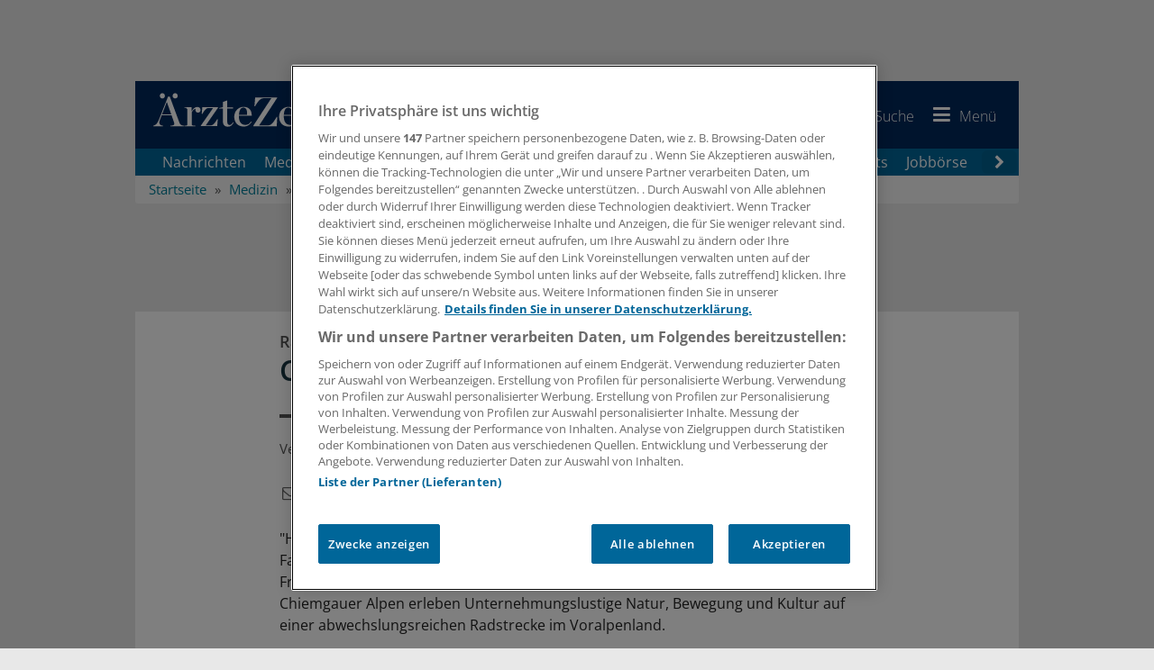

--- FILE ---
content_type: text/javascript
request_url: https://www.aerztezeitung.de/Core.min.js?eWcmsZone=News&_=806975772
body_size: 71397
content:
function ShowPreview(n){let t=window.open(n,"PreviewWindow","width=750,height=550,resizable=yes,scrollbars=yes,status=yes,menubar=no,toolbar=no,location=no,directories=no");t.focus()}function isIEorEdge(){return navigator.appVersion.match(/MSIE/g)?!0:navigator.appName==="Microsoft Internet Explorer"||navigator.appName==="Netscape"&&/Trident/.test(navigator.userAgent)||/Edge/.test(navigator.userAgent)?!0:!1}function ResizePictures(){if(document.getElementsByTagName){let n=document.getElementsByTagName("img");for(let t=0;t<n.length;t++)if(n[t].name.indexOf("ResizePicture")!=-1){let r=n[t].name.split("_");r[0].indexOf("ResizePicture")==-1&&alert("Base.js:ResizePictures(): for automatically resizing the firstPart of the name must be 'ResizePicture'");r.length!=4&&alert("Base.js:ResizePictures(): the named must be of 4 values separated by '_' (strName_nWidth_nHeight_bOriginalViewInPopUp) (e.g. 'ResizePicture_400_400_true')");let u=parseInt(r[1]),f=parseInt(r[2]),i=r[3],e=n[t].width,o=n[t].height,s="width=550,height=550,resizable=yes,scrollbars=yes,status=yes,menubar=no,toolbar=no,location=no,directories=no";e>f&&e/f>o/u?(n[t].style.width=f+"px",i!="no"&&(n[t].title=unescape("Klicken Sie auf das Bild, um es in volle Gr%F6%DFe anzusehen."),onmouseover=()=>n[t].style.cursor="pointer",n[t].addEventListener("click",function(){if(i=="popup"){let n=window.open(this.src,"PreviewWindow",s)}else i=="zoom"&&(this.style.width=this.style.width!=""?"":f+"px")}))):o>u&&o/u>=e/f&&(n[t].style.height=u+"px",i!="no"&&(n[t].title=unescape("Auf das Bild klicken f%FCr volle Gr%F6%DFe."),onmouseover=()=>n[t].style.cursor="pointer",n[t].addEventListener("click",function(){if(i=="popup"){let n=window.open(this.src,"PreviewWindow",s)}else i=="zoom"&&(this.style.height=this.style.height!=""?"":u+"px")})))}}}function ShowPreview(n){window.open(n,"PreviewWindow","width=750,height=550,resizable=yes,scrollbars=yes,status=yes,menubar=no,toolbar=no,location=no,directories=no").focus()}function isIEorEdge(){return!!navigator.appVersion.match(/MSIE/g)||"Microsoft Internet Explorer"===navigator.appName||!("Netscape"!==navigator.appName||!/Trident/.test(navigator.userAgent))||!!/Edge/.test(navigator.userAgent)}function ResizePictures(){if(document.getElementsByTagName){let n=document.getElementsByTagName("img");for(let t=0;t<n.length;t++)if(-1!=n[t].name.indexOf("ResizePicture")){let r=n[t].name.split("_");-1==r[0].indexOf("ResizePicture")&&alert("Base.js:ResizePictures(): for automatically resizing the firstPart of the name must be 'ResizePicture'");4!=r.length&&alert("Base.js:ResizePictures(): the named must be of 4 values separated by '_' (strName_nWidth_nHeight_bOriginalViewInPopUp) (e.g. 'ResizePicture_400_400_true')");let u=parseInt(r[1]),f=parseInt(r[2]),i=r[3],e=n[t].width,o=n[t].height,s="width=550,height=550,resizable=yes,scrollbars=yes,status=yes,menubar=no,toolbar=no,location=no,directories=no";e>f&&e/f>o/u?(n[t].style.width=f+"px","no"!=i&&(n[t].title=unescape("Klicken Sie auf das Bild, um es in volle Gr%F6%DFe anzusehen."),onmouseover=()=>n[t].style.cursor="pointer",n[t].addEventListener("click",function(){"popup"==i?window.open(this.src,"PreviewWindow",s):"zoom"==i&&(this.style.width=""!=this.style.width?"":f+"px")}))):o>u&&o/u>=e/f&&(n[t].style.height=u+"px","no"!=i&&(n[t].title=unescape("Auf das Bild klicken f%FCr volle Gr%F6%DFe."),onmouseover=()=>n[t].style.cursor="pointer",n[t].addEventListener("click",function(){"popup"==i?window.open(this.src,"PreviewWindow",s):"zoom"==i&&(this.style.height=""!=this.style.height?"":u+"px")})))}}}var FI;(function(n){var t;(function(n){var t;(function(n){class t{constructor(n=window,t=document){this.win=n;this.doc=t;this.cache={elements:new Map};this.navSelector="#DesktopNavigation .desktop-nav";this.viewportSelector="#DesktopNavigation .desktop-nav__viewport";this.listSelector="#DesktopNavigation .desktop-nav__list";this.prevBtnSelector="#DesktopNavigation .nav-scroll--prev";this.nextBtnSelector="#DesktopNavigation .nav-scroll--next";this.activeNavSelector="#DesktopNavigation .desktop-nav__list .nav-item.active";this.updateControls=()=>{const n=this.getElement(this.listSelector),t=this.getElement(this.prevBtnSelector),f=this.getElement(this.nextBtnSelector);if(n&&t&&f){const i=n.scrollWidth-n.clientWidth,r=n.scrollLeft,u=i>1;console.log(`ScrollableNav: clientWidth=${n.clientWidth}, scrollWidth=${n.scrollWidth}, maxScroll=${i}, current=${r}, 
                hasOverflow=${u}, prevBtn.offsetWidth=${t.offsetWidth}`);t.hidden=!u||r<=40;f.hidden=!u||r>=i-1}}}init(){const f=this.getElement(this.navSelector),t=this.getElement(this.viewportSelector),n=this.getElement(this.listSelector),i=this.getElement(this.prevBtnSelector),r=this.getElement(this.nextBtnSelector),u=this.getElement(this.activeNavSelector);if(f&&t&&n&&i&&r){const e=()=>{n.scrollBy({left:-this.pageScroll(t),behavior:"smooth"})},o=()=>{n.scrollBy({left:this.pageScroll(t),behavior:"smooth"})};i.addEventListener("click",e);r.addEventListener("click",o);n.addEventListener("scroll",this.updateControls,{passive:!0});this.win.addEventListener("resize",this.updateControls);this.mutationObserver=new MutationObserver(this.updateControls.bind(this));this.mutationObserver.observe(n,{childList:!0,subtree:!1});t.addEventListener("wheel",t=>{Math.abs(t.deltaY)>Math.abs(t.deltaX)&&t.shiftKey&&(t.preventDefault(),n.scrollBy({left:t.deltaY,behavior:"auto"}))},{passive:!1});u!=null&&(console.log("Scrolling to active nav item"),u.scrollIntoView({behavior:"auto",block:"center",inline:"center"}));this.win.requestAnimationFrame(this.updateControls.bind(this))}}destroy(){const i=this.getElement(this.listSelector),n=this.getElement(this.prevBtnSelector),t=this.getElement(this.nextBtnSelector);n&&n.replaceWith(n.cloneNode(!0));t&&t.replaceWith(t.cloneNode(!0));i&&this.mutationObserver&&this.mutationObserver.disconnect();this.cache.elements.clear()}pageScroll(n){return n.clientWidth*.7}getElement(n){if(this.cache.elements.has(n))return this.cache.elements.get(n);const t=this.doc.querySelector(n);return t&&this.cache.elements.set(n,t),t}}n.AZScrollableMainNav=t})(t=n.Custom||(n.Custom={}))})(t=n.Wcms||(n.Wcms={}))})(FI||(FI={}));$(function(){(new FI.Wcms.Custom.AZScrollableMainNav).init()});!function(n){!function(n){!function(n){n.AZScrollableMainNav=(class{constructor(n=window,t=document){this.win=n;this.doc=t;this.cache={elements:new Map};this.navSelector="#DesktopNavigation .desktop-nav";this.viewportSelector="#DesktopNavigation .desktop-nav__viewport";this.listSelector="#DesktopNavigation .desktop-nav__list";this.prevBtnSelector="#DesktopNavigation .nav-scroll--prev";this.nextBtnSelector="#DesktopNavigation .nav-scroll--next";this.activeNavSelector="#DesktopNavigation .desktop-nav__list .nav-item.active";this.updateControls=()=>{const n=this.getElement(this.listSelector),t=this.getElement(this.prevBtnSelector),f=this.getElement(this.nextBtnSelector);if(n&&t&&f){const i=n.scrollWidth-n.clientWidth,r=n.scrollLeft,u=i>1;console.log(`ScrollableNav: clientWidth=${n.clientWidth}, scrollWidth=${n.scrollWidth}, maxScroll=${i}, current=${r}, 
                hasOverflow=${u}, prevBtn.offsetWidth=${t.offsetWidth}`);t.hidden=!u||r<=40;f.hidden=!u||r>=i-1}}}init(){const f=this.getElement(this.navSelector),t=this.getElement(this.viewportSelector),n=this.getElement(this.listSelector),i=this.getElement(this.prevBtnSelector),r=this.getElement(this.nextBtnSelector),u=this.getElement(this.activeNavSelector);f&&t&&n&&i&&r&&(i.addEventListener("click",()=>{n.scrollBy({left:-this.pageScroll(t),behavior:"smooth"})}),r.addEventListener("click",()=>{n.scrollBy({left:this.pageScroll(t),behavior:"smooth"})}),n.addEventListener("scroll",this.updateControls,{passive:!0}),this.win.addEventListener("resize",this.updateControls),this.mutationObserver=new MutationObserver(this.updateControls.bind(this)),this.mutationObserver.observe(n,{childList:!0,subtree:!1}),t.addEventListener("wheel",t=>{Math.abs(t.deltaY)>Math.abs(t.deltaX)&&t.shiftKey&&(t.preventDefault(),n.scrollBy({left:t.deltaY,behavior:"auto"}))},{passive:!1}),null!=u&&(console.log("Scrolling to active nav item"),u.scrollIntoView({behavior:"auto",block:"center",inline:"center"})),this.win.requestAnimationFrame(this.updateControls.bind(this)))}destroy(){const i=this.getElement(this.listSelector),n=this.getElement(this.prevBtnSelector),t=this.getElement(this.nextBtnSelector);n&&n.replaceWith(n.cloneNode(!0));t&&t.replaceWith(t.cloneNode(!0));i&&this.mutationObserver&&this.mutationObserver.disconnect();this.cache.elements.clear()}pageScroll(n){return.7*n.clientWidth}getElement(n){if(this.cache.elements.has(n))return this.cache.elements.get(n);const t=this.doc.querySelector(n);return t&&this.cache.elements.set(n,t),t}})}(n.Custom||(n.Custom={}))}(n.Wcms||(n.Wcms={}))}(FI||(FI={}));$(function(){(new FI.Wcms.Custom.AZScrollableMainNav).init()});jQuery.fn.exists=function(){return $(this).length>0};jQuery.fn.moveUp=function(){$.each(this,function(){$(this).after($(this).prev())})};jQuery.fn.moveDown=function(){$.each(this,function(){$(this).before($(this).next())})};jQuery.fn.insertAt=function(n,t){return this.each(function(){n===0?t.prepend(this):t.children().eq(n-1).after(this)})};window.onload=ResizePictures;$(function(){if(jQuery("img.fi-svg").each(function(){let n=jQuery(this),t=n.attr("id"),i=n.attr("class"),r=n.attr("src");jQuery.get(r,function(r){let u=jQuery(r).find("svg");typeof t!="undefined"&&(u=u.attr("id",t));typeof i!="undefined"&&(u=u.attr("class",i+" replaced-svg"));u=u.removeAttr("xmlns:a");!u.attr("viewBox")&&u.attr("height")&&u.attr("width")&&u.attr("viewBox","0 0 "+u.attr("height")+" "+u.attr("width"));n.replaceWith(u)},"xml")}),window.Modernizr&&!window.Modernizr.inputtypes.date){function n(n){let r=n.attr("name"),u=n.val(),t=$("<input><\/input>");t.prop("type","hidden");t.prop("name",r);t.prop("id","hid"+r);t.val(n.val());n.after(t);n.removeAttr("name");let i=u.toString().match(/^(\d{4})-(\d{1,2})-(\d{1,2})$/);return i&&n.val(i[3]+"."+i[2]+"."+i[1]),t}$("input[type='date'].fi-date-control").each(function(){let t=$(this),i=n(t);t.datepicker({prevText:"",nextText:"",altField:i,altFormat:"yy-mm-dd"});t.datepicker("option",$.datepicker.regional.de)})}}),function(n){var t;(function(){})(t=n.Wcms||(n.Wcms={}))}(FI||(FI={}));jQuery.fn.exists=function(){return $(this).length>0};jQuery.fn.moveUp=function(){$.each(this,function(){$(this).after($(this).prev())})};jQuery.fn.moveDown=function(){$.each(this,function(){$(this).before($(this).next())})};jQuery.fn.insertAt=function(n,t){return this.each(function(){0===n?t.prepend(this):t.children().eq(n-1).after(this)})};window.onload=ResizePictures;$(function(){(jQuery("img.fi-svg").each(function(){let n=jQuery(this),t=n.attr("id"),i=n.attr("class"),r=n.attr("src");jQuery.get(r,function(r){let u=jQuery(r).find("svg");void 0!==t&&(u=u.attr("id",t));void 0!==i&&(u=u.attr("class",i+" replaced-svg"));u=u.removeAttr("xmlns:a");!u.attr("viewBox")&&u.attr("height")&&u.attr("width")&&u.attr("viewBox","0 0 "+u.attr("height")+" "+u.attr("width"));n.replaceWith(u)},"xml")}),window.Modernizr&&!window.Modernizr.inputtypes.date)&&$("input[type='date'].fi-date-control").each(function(){let n=$(this),t=function(n){let r=n.attr("name"),u=n.val(),t=$("<input><\/input>");t.prop("type","hidden");t.prop("name",r);t.prop("id","hid"+r);t.val(n.val());n.after(t);n.removeAttr("name");let i=u.toString().match(/^(\d{4})-(\d{1,2})-(\d{1,2})$/);return i&&n.val(i[3]+"."+i[2]+"."+i[1]),t}(n);n.datepicker({prevText:"",nextText:"",altField:t,altFormat:"yy-mm-dd"});n.datepicker("option",$.datepicker.regional.de)})}),function(n){n.Wcms||(n.Wcms={})}(FI||(FI={})),function(n){var t;(function(t){var i;(function(t){var i;(function(t){function e(){r.Init();i.Init();u.Init()}t.Init=e;class r{static Init(){let t="SearchModule";n.Wcms.Module.CWcmsModuleTool.RegisterInitWcmsModuleControl(t,function(){$(this).find("button").on("click",function(){let n=r.GetModule(this);r.Search(n)});$(this).find(".fi-search-box").on("keypress",function(n){if(n.which==13){let t=r.GetModule(this);r.Search(t);n.stopPropagation();n.preventDefault()}})});n.Wcms.Module.CWcmsModuleTool.InitWcmsModules(t)}static GetModule(n){return $(n).closest(".SearchModule")}static Search(t){let r=t.find(".fi-search-box").val(),u=t.attr("data-fi-searchurl"),i=new n.Util.CUri(u);i.Param("search",r);window.location.href=i.GetUrl()}}t.CSearchModules=r;class i{static Init(){let t="WcmsFormModule";n.Wcms.Module.CWcmsModuleTool.RegisterInitWcmsModuleControl(t,function(){let t=i.GetModule(this),u=t.find('input[name="WcmsFormCheckCaptcha"]');u.length>0&&i.ReloadCaptcha(t);t.find(":file").on("change",function(){let n=$(this),t=n.get(0).files?n.get(0).files.length:1,i=n.val().toString().replace(/\\/g,"/").replace(/.*\//,"");n.trigger("WcmsFormModuleFileSelect",[t,i])});t.find(":file").on("WcmsFormModuleFileSelect",function(n,t,i){let u=$(this).parents(".input-group").find(":text"),r=t>1?t+" selektierte Dateien:":i;u.length?u.val(r):r&&alert(r)});t.find(".btn-number").on("click",function(n){n.preventDefault();let f=$(this).attr("data-field"),r=$(this).attr("data-type"),t=$("input[name='"+f+"']"),u=parseInt(t.attr("min")),i=parseInt(t.val().toString());isNaN(i)?u>0?t.val(u):t.val(0):r=="minus"?(i>parseInt(t.attr("min"))&&t.val(i-1).change(),parseInt(t.val().toString())==parseInt(t.attr("min"))&&$(this).attr("disabled","true")):r=="plus"&&(i<parseInt(t.attr("max"))&&t.val(i+1).trigger("change"),parseInt(t.val().toString())==parseInt(t.attr("max"))&&$(this).attr("disabled","true"))});t.find(".input-number").on("focusin",function(){$(this).data("oldValue",$(this).val())});t.find(".input-number").on("change",function(){let t=parseInt($(this).attr("min")),i=parseInt($(this).attr("max")),n=parseInt($(this).val().toString());if(!isNaN(n)){let r=$(this).attr("name");n>=t?$(".btn-number[data-type='minus'][data-field='"+r+"']").removeAttr("disabled"):(alert("Der Minimumwert "+t.toString()+" ist unterschritten!"),$(this).val($(this).data("oldValue")));n<=i?$(".btn-number[data-type='plus'][data-field='"+r+"']").removeAttr("disabled"):(alert("Der Maximumwert "+i.toString()+" ist überschritten!"),$(this).val($(this).data("oldValue")))}});t.find(".input-number").on("keydown",function(n){$.inArray(n.keyCode,[46,8,9,27,13,190])!==-1||n.keyCode==65&&n.ctrlKey===!0||n.keyCode>=35&&n.keyCode<=39||(n.shiftKey||n.keyCode<48||n.keyCode>57)&&(n.keyCode<96||n.keyCode>105)&&n.preventDefault()});$(this).find("input.js-reload-captcha").on("click",function(){let n=i.GetModule(this);i.ReloadCaptcha(n)});let r=t.find("form");if(r.length>0){let u=r.attr("data-check-submit-url"),i={};i.type="get";n.Util.CAjaxTool.CallServiceAsync(u,{},function(n,i){if(i.SubmitAllowed!=null&&i.SubmitAllowed==!0){let n=t.find('input[type="submit"]');n.removeAttr("disabled")}else t.find("#KeepWaitingTimeErrorText").show()},function(n){console.log(n)},i)}});n.Wcms.Module.CWcmsModuleTool.InitWcmsModules(t)}static GetModule(n){return $(n).closest(".WcmsFormModule")}static ReloadCaptcha(n){let i=new Date,t=n.find("img[data-fi-captcha-show-url]"),r=t.attr("data-fi-captcha-show-url");return t.attr("src",r+"&timestamp="+i.getTime()),!1}static CheckData(n){let t=i.GetModule(n),s=t.find("span[id*=ErrorText]");s.hide();let r=t.find(".js-captcha-incorrect");r.hide();let e=!0,h=t.find("#MandatoryValuesMissingErrorText"),c=t.find("#EmailFormatErrorText"),l=t.find("*[data-required=true]");if(l.each(function(){let n=$(this).val();if($(this).find('input[type="radio"]').length>0)n=$(this).find('input[type="radio"]:checked').val();else if($(this).is('input[type="checkbox"]')){let t=$(this).is(":checked");n=t?"true":""}n==null||n.length==0?($(this).closest(".fi-form-row").find(".fi-form-row-label").css("color","red"),e=!1):$(this).closest(".fi-form-row").find(".fi-form-row-label").css("color","")}),!e)return h.show(),!1;let o=!0,a=t.find('input[type="email"]');if(a.each(function(){let n=$(this).val();n!=null&&n.length>0?/^((([a-z]|\d|[!#\$%&'\*\+\-\/=\?\^_`{\|}~]|[\u00A0-\uD7FF\uF900-\uFDCF\uFDF0-\uFFEF])+(\.([a-z]|\d|[!#\$%&'\*\+\-\/=\?\^_`{\|}~]|[\u00A0-\uD7FF\uF900-\uFDCF\uFDF0-\uFFEF])+)*)|((\x22)((((\x20|\x09)*(\x0d\x0a))?(\x20|\x09)+)?(([\x01-\x08\x0b\x0c\x0e-\x1f\x7f]|\x21|[\x23-\x5b]|[\x5d-\x7e]|[\u00A0-\uD7FF\uF900-\uFDCF\uFDF0-\uFFEF])|(\\([\x01-\x09\x0b\x0c\x0d-\x7f]|[\u00A0-\uD7FF\uF900-\uFDCF\uFDF0-\uFFEF]))))*(((\x20|\x09)*(\x0d\x0a))?(\x20|\x09)+)?(\x22)))@((([a-z]|\d|[\u00A0-\uD7FF\uF900-\uFDCF\uFDF0-\uFFEF])|(([a-z]|\d|[\u00A0-\uD7FF\uF900-\uFDCF\uFDF0-\uFFEF])([a-z]|\d|-|\.|_|~|[\u00A0-\uD7FF\uF900-\uFDCF\uFDF0-\uFFEF])*([a-z]|\d|[\u00A0-\uD7FF\uF900-\uFDCF\uFDF0-\uFFEF])))\.)+(([a-z]|[\u00A0-\uD7FF\uF900-\uFDCF\uFDF0-\uFFEF])|(([a-z]|[\u00A0-\uD7FF\uF900-\uFDCF\uFDF0-\uFFEF])([a-z]|\d|-|\.|_|~|[\u00A0-\uD7FF\uF900-\uFDCF\uFDF0-\uFFEF])*([a-z]|[\u00A0-\uD7FF\uF900-\uFDCF\uFDF0-\uFFEF])))$/i.test(n)?$(this).closest(".fi-form-row").find(".fi-form-row-label").css("color",""):($(this).closest(".fi-form-row").find(".fi-form-row-label").css("color","red"),o=!1):$(this).closest(".fi-form-row").find(".fi-form-row-label").css("color","")}),!o)return c.show(),!1;let u=!1,f=t.find('input[name="WcmsFormCheckCaptcha"]');if(f.length>0){let t=f.attr("data-fi-captcha-check-url"),n=f.val();if(n==null||n.length==0)return r.text("Es wurde kein Prüfwort eingegeben!"),r.show(),!1;$.ajax({type:"GET",url:t,cache:!1,"async":!1,dataType:"json",data:"strCheckCaptcha="+n,contentType:"application/json; charset=utf-8",success:function(n){n.Success!=null&&n.Success==!0?u=!0:(r.text("Das Prüfwort wurde falsch eingegeben!"),r.show(),u=!1)},error:function(){r.text("Das Prüfwort wurde falsch eingegeben!");r.show();u=!1}})}else u=!0;return u}}t.CWcmsFormModules=i;class u{static Init(){let t="PrintMotifRotatorModule";n.Wcms.Module.CWcmsModuleTool.RegisterInitWcmsModuleControl(t,function(){function h(){n=e}function c(){n=-1}function l(){n>0&&n--;n==0&&(n=e,a());setTimeout(function(){l()},100)}function v(){let n=t>0?t-1:i.length-1;s(n)}function a(){let n=t<i.length-1?t+1:0;s(n)}function s(n){let u=f.find(".fi-printmotif-rotator-image a"),e=f.find(".fi-printmotif-rotator-image img"),s=f.find(".fi-printmotif-rotator-heading");n<i.length&&(r[n]!=null&&r[n].length>0?(u.attr("href",r[n]),u.attr("target","_blank"),u.attr("rel","noopener"),u.css("cursor","pointer")):(u.removeAttr("href"),u.css("cursor","default")),e.attr("src",i[n]),e.attr("alt",o[n]),s.text(o[n]));t=n}function y(n,t,i){let r,u,f,e;for(let o=0;o<n.length;o++)r=Math.floor(Math.random()*n.length),u=n[o],f=t[o],e=i[o],n[o]=n[r],t[o]=t[r],i[o]=i[r],n[r]=u,t[r]=f,i[r]=e}$(this).find(".fi-printmotif-rotator-navigation").on("mouseover",function(){c()});$(this).find(".fi-printmotif-rotator-navigation").on("mouseout",function(){h()});$(this).find(".fi-printmotif-rotator-image").on("mouseover",function(){c()});$(this).find(".fi-printmotif-rotator-image").on("mouseout",function(){h()});$(this).find(".fi-printmotif-rotator-prev").on("click",function(){v()});$(this).find(".fi-printmotif-rotator-next").on("click",function(){a()});let f=$(this),e=u.GetRotationCount($(this)),n=e,t=0,i=JSON.parse(u.GetMotifUrlData($(this))),r=JSON.parse(u.GetTargetUrlData($(this))),o=JSON.parse(u.GetHeadingData($(this)));y(i,r,o);l();s(0)});n.Wcms.Module.CWcmsModuleTool.InitWcmsModules(t)}static GetModule(n){return $(n).closest(".PrintMotifRotatorModule")}static GetRotationCount(n){return parseInt(n.attr("data-fi-RotationCount"))}static GetMotifUrlData(n){return n.attr("data-fi-MotifUrlData")}static GetTargetUrlData(n){return n.attr("data-fi-TargetUrlData")}static GetHeadingData(n){return n.attr("data-fi-HeadingData")}}t.CPrintMotifRotatorModules=u;class f{static Init(t){f.m_strModuleClassName=t;let i=t;n.Wcms.Module.CWcmsModuleTool.RegisterInitWcmsModuleControl(i,function(){function y(n,t){let i=n.find(".Page.Total");$(i)!=null&&$(i).html(t.NumberOfImages)}function p(n){let t=l(n);if(t!=-1){let i=n.find(".Page.Current");i!=null&&$(i).html(t.toString())}}function l(n){let t=-1,i=n.find(".PictureGalleryImage .swiper-slide-active");if(i.length>0){let n=i.attr("data-nImageNo");n!=null&&n!=""&&(t=parseInt(n))}return t}function u(){return e}function o(t,i){u()?v(i):(c&&typeof n.Wcms.WriteStatisticRequest!="undefined"&&n.Wcms.WriteStatisticRequest(),c=!0,f++,p(i),rt(i))}function w(n){return n.NumberOfImagesBetweenBanner>0&&f%n.NumberOfImagesBetweenBanner==0&&f>0&&!u()}function b(n){let t=n.find(".PictureGalleryNavigation .Browse.Prev"),r=n.find(".PictureGalleryNavigation .Browse.Next");$(t).on("click",function(n){n.stopImmediatePropagation();i.slidePrev()});$(r).on("click",function(n){n.stopImmediatePropagation();i.slideNext()})}function a(){let n=[];for(let t=0;t<i.slides.length;t++)if($(i.slides[t]).hasClass("banner")){let r=$(i.slides[t]).attr("data-swiper-slide-index");n.push(r)}n.length>0&&i.removeSlide(n);i.updateSlides()}function k(){let n=i.activeIndex-1;i.addSlide(n,'<div id="PictureGalleryBanner" class="swiper-slide banner"><\/div>');let r=$(i.slides[n+1]);i.updateSlides();i.params.observer&&i.support.observer||i.update(!0);e=!0;$.ajax({type:"GET",url:t.ServicePath,cache:!1,"async":!0,crossDomain:!0,dataType:"jsonp",jsonp:"callback",success:function(n){let t=n.BannerHtml;t.length==0&&(t="&nbsp;");r.html(t);r.show()},error:function(n,t){console!=null&&console.log(t)}})}function d(n,t,r){let u=$(n).closest(".swiper-slide");if(u.exists()){let n=u.attr("data-kPicItemId"),t=r.find(`.image.swiper-container .swiper-slide[data-kPicItemId = "${n.toString()}"]`);if(t.length>0){let n=u.attr("data-nImageNo");i.slideTo(n)}}}function g(t,i){let r=t.find(".PictureGalleryShoppingCart");r.on("click",function(){let r=nt(t);if(n.Util.CKey.IsValid(r)){let t=new n.Util.CUri(i.UrlToShoppingCart);i.DocLogType==852&&t.Param("kPicGalleryId",i.DocId.toString());i.DocLogType==863&&t.Param("kWebStoryId",i.DocId.toString());t.Param("kPicItemId",r.toString());window.location.href=t.GetUrl()}return!1})}function nt(t){let i=n.Util.CKey.Invalid,r=t.find(".PictureGalleryImage .swiper-slide-active");return r.length>0&&(i=parseInt(r.attr("data-kPicItemId"))),i}function tt(n){n.find(".PictureGalleryShoppingCart").show()}function it(n){n.find(".PictureGalleryShoppingCart").hide()}function rt(n){n.find(".PictureGalleryShoppingCart").removeAttr("disabled")}function v(n){n.find(".PictureGalleryShoppingCart").attr("disabled","disabled")}function ut(n,t,i){let r=l(n),u=t.ImgHighUrls[r-1];$("#dlgHighResPicture").remove();let f=$("#dlgHighResPicture");f.length==0&&$("body").append("<div class='modal fade' id='dlgHighResPicture' tabindex='-1' role='dialog' aria-labelledby='dlgHighResPictureLabel' aria-hidden='true'>    <div class='modal-dialog'>      <div class='modal-content'>        <div class='modal-header'>          <button type='button' class='close' data-dismiss='modal' aria-hidden='true'>&times;<\/button>          <h4 id='dlgHighResPictureLabel' class='modal-title'>"+i+"<\/h4>        <\/div>        <div class='modal-body'>          <img class='img-responsive' src='"+u+"' />        <\/div>        <div class='modal-footer'>          <button type='button' class='btn btn-default' data-dismiss='modal'>"+Regional.Close+"<\/button>        <\/div>      <\/div>    <\/div><\/div>");$("#dlgHighResPicture").modal("show")}let s={Picture:1,Stripe:2,PictureAndStripe:3},h={BrowseNext:1,ShowHighRes:2},f=0,r=$(this),e=!1,i=null,ft=JSON.parse(r.attr("data-fi-settings")),t=JSON.parse(r.attr("data-fi-settings")),c=!1;if(t!=null){y(r,t);t.UrlToShoppingCart!=null&&t.UrlToShoppingCart.length>0?tt(r):it(r);b(r,t);g(r,t);i=new Swiper(r.find(".image.swiper-container").get(),{direction:"horizontal",loop:!0,nested:!0,preventClicks:!1,spaceBetween:15,initialSlide:t.StartIndex,autoHeight:!t.LazyLoading,"debugger":!0,lazy:t.LazyLoading?{loadPrevNext:!0}:!1,on:{transitionStart:function(){if(w(t)){let n=i.activeIndex;k();o(t,r)}else e=!1},slideNextTransitionEnd:function(){if(o(t,r),!u()&&i!=null&&$(i.wrapperEl).find(".banner").length>0){let n=i.activeIndex;a();i.slideTo(n-1,0,!1)}},slidePrevTransitionEnd:function(){if(o(t,r),!u()&&i!=null&&$(i.wrapperEl).find(".banner").length>0){let n=i.activeIndex;a();i.slideTo(n,0,!1)}},click:function(n){if(t.PictureClickAction==h.BrowseNext)n.slideNext();else if(t.PictureClickAction==h.ShowHighRes){let n=r.find("h1").text();ut(r,t,n)}},reachEnd:function(){t.UrlToRedirectOnLastClick!=""&&(window.location.href=t.UrlToRedirectOnLastClick)}}});r.find(".stripe.swiper-button-next").addClass("Gallery"+t.DocId.toString());r.find(".stripe.swiper-button-prev").addClass("Gallery"+t.DocId.toString());let f=t.ViewMode===s.Stripe||!DetectMobileQuick()&&t.NumberOfImages<=25,n=!1;f&&(n={el:".swiper-pagination",type:t.NumberOfImages>25?"fraction":"bullets",clickable:!0});let c=new Swiper(r.find(".stripe.swiper-container").get(),{direction:"horizontal",centeredSlides:!1,slidesPerView:"auto",spaceBetween:15,loop:!1,preventClicks:!1,initialSlide:t.StartIndex,autoHeight:!1,pagination:n,navigation:{nextEl:".stripe.swiper-button-next.Gallery"+t.DocId.toString(),prevEl:".stripe.swiper-button-prev.Gallery"+t.DocId.toString()},"debugger":!1,on:{click:function(n,i){let u=i.target;if(!$(u).hasClass("swiper-pagination-bullet"))return t.ViewMode==s.PictureAndStripe?(d(u,t,r),!1):void 0}}})}});n.Wcms.Module.CWcmsModuleTool.InitWcmsModules(i)}static GetModule(n){return $(n).closest("."+f.m_strModuleClassName)}}t.CPicItemGalleryModules=f})(i=t.Modules||(t.Modules={}))})(i=t.Common||(t.Common={}))})(t=n.Wcms||(n.Wcms={}))}(FI||(FI={}));$(function(){FI.Wcms.Common.Modules.Init()});!function(n){!function(t){!function(t){!function(t){t.Init=function(){r.Init();i.Init();u.Init()};class r{static Init(){let t="SearchModule";n.Wcms.Module.CWcmsModuleTool.RegisterInitWcmsModuleControl(t,function(){$(this).find("button").on("click",function(){let n=r.GetModule(this);r.Search(n)});$(this).find(".fi-search-box").on("keypress",function(n){if(13==n.which){let t=r.GetModule(this);r.Search(t);n.stopPropagation();n.preventDefault()}})});n.Wcms.Module.CWcmsModuleTool.InitWcmsModules(t)}static GetModule(n){return $(n).closest(".SearchModule")}static Search(t){let r=t.find(".fi-search-box").val(),u=t.attr("data-fi-searchurl"),i=new n.Util.CUri(u);i.Param("search",r);window.location.href=i.GetUrl()}}t.CSearchModules=r;class i{static Init(){let t="WcmsFormModule";n.Wcms.Module.CWcmsModuleTool.RegisterInitWcmsModuleControl(t,function(){let t=i.GetModule(this);t.find('input[name="WcmsFormCheckCaptcha"]').length>0&&i.ReloadCaptcha(t);t.find(":file").on("change",function(){let n=$(this),t=n.get(0).files?n.get(0).files.length:1,i=n.val().toString().replace(/\\/g,"/").replace(/.*\//,"");n.trigger("WcmsFormModuleFileSelect",[t,i])});t.find(":file").on("WcmsFormModuleFileSelect",function(n,t,i){let u=$(this).parents(".input-group").find(":text"),r=t>1?t+" selektierte Dateien:":i;u.length?u.val(r):r&&alert(r)});t.find(".btn-number").on("click",function(n){n.preventDefault();let f=$(this).attr("data-field"),r=$(this).attr("data-type"),t=$("input[name='"+f+"']"),u=parseInt(t.attr("min")),i=parseInt(t.val().toString());isNaN(i)?u>0?t.val(u):t.val(0):"minus"==r?(i>parseInt(t.attr("min"))&&t.val(i-1).change(),parseInt(t.val().toString())==parseInt(t.attr("min"))&&$(this).attr("disabled","true")):"plus"==r&&(i<parseInt(t.attr("max"))&&t.val(i+1).trigger("change"),parseInt(t.val().toString())==parseInt(t.attr("max"))&&$(this).attr("disabled","true"))});t.find(".input-number").on("focusin",function(){$(this).data("oldValue",$(this).val())});t.find(".input-number").on("change",function(){let t=parseInt($(this).attr("min")),i=parseInt($(this).attr("max")),n=parseInt($(this).val().toString());if(!isNaN(n)){let r=$(this).attr("name");n>=t?$(".btn-number[data-type='minus'][data-field='"+r+"']").removeAttr("disabled"):(alert("Der Minimumwert "+t.toString()+" ist unterschritten!"),$(this).val($(this).data("oldValue")));n<=i?$(".btn-number[data-type='plus'][data-field='"+r+"']").removeAttr("disabled"):(alert("Der Maximumwert "+i.toString()+" ist überschritten!"),$(this).val($(this).data("oldValue")))}});t.find(".input-number").on("keydown",function(n){-1!==$.inArray(n.keyCode,[46,8,9,27,13,190])||65==n.keyCode&&!0===n.ctrlKey||n.keyCode>=35&&n.keyCode<=39||(n.shiftKey||n.keyCode<48||n.keyCode>57)&&(n.keyCode<96||n.keyCode>105)&&n.preventDefault()});$(this).find("input.js-reload-captcha").on("click",function(){let n=i.GetModule(this);i.ReloadCaptcha(n)});let r=t.find("form");if(r.length>0){let i=r.attr("data-check-submit-url");n.Util.CAjaxTool.CallServiceAsync(i,{},function(n,i){null!=i.SubmitAllowed&&1==i.SubmitAllowed?t.find('input[type="submit"]').removeAttr("disabled"):t.find("#KeepWaitingTimeErrorText").show()},function(n){console.log(n)},{type:"get"})}});n.Wcms.Module.CWcmsModuleTool.InitWcmsModules(t)}static GetModule(n){return $(n).closest(".WcmsFormModule")}static ReloadCaptcha(n){let i=new Date,t=n.find("img[data-fi-captcha-show-url]"),r=t.attr("data-fi-captcha-show-url");return t.attr("src",r+"&timestamp="+i.getTime()),!1}static CheckData(n){let t=i.GetModule(n);t.find("span[id*=ErrorText]").hide();let r=t.find(".js-captcha-incorrect");r.hide();let e=!0,s=t.find("#MandatoryValuesMissingErrorText"),h=t.find("#EmailFormatErrorText");if(t.find("*[data-required=true]").each(function(){let n=$(this).val();$(this).find('input[type="radio"]').length>0?n=$(this).find('input[type="radio"]:checked').val():$(this).is('input[type="checkbox"]')&&(n=$(this).is(":checked")?"true":"");null==n||0==n.length?($(this).closest(".fi-form-row").find(".fi-form-row-label").css("color","red"),e=!1):$(this).closest(".fi-form-row").find(".fi-form-row-label").css("color","")}),!e)return s.show(),!1;let o=!0;if(t.find('input[type="email"]').each(function(){let n=$(this).val();null!=n&&n.length>0?/^((([a-z]|\d|[!#\$%&'\*\+\-\/=\?\^_`{\|}~]|[\u00A0-\uD7FF\uF900-\uFDCF\uFDF0-\uFFEF])+(\.([a-z]|\d|[!#\$%&'\*\+\-\/=\?\^_`{\|}~]|[\u00A0-\uD7FF\uF900-\uFDCF\uFDF0-\uFFEF])+)*)|((\x22)((((\x20|\x09)*(\x0d\x0a))?(\x20|\x09)+)?(([\x01-\x08\x0b\x0c\x0e-\x1f\x7f]|\x21|[\x23-\x5b]|[\x5d-\x7e]|[\u00A0-\uD7FF\uF900-\uFDCF\uFDF0-\uFFEF])|(\\([\x01-\x09\x0b\x0c\x0d-\x7f]|[\u00A0-\uD7FF\uF900-\uFDCF\uFDF0-\uFFEF]))))*(((\x20|\x09)*(\x0d\x0a))?(\x20|\x09)+)?(\x22)))@((([a-z]|\d|[\u00A0-\uD7FF\uF900-\uFDCF\uFDF0-\uFFEF])|(([a-z]|\d|[\u00A0-\uD7FF\uF900-\uFDCF\uFDF0-\uFFEF])([a-z]|\d|-|\.|_|~|[\u00A0-\uD7FF\uF900-\uFDCF\uFDF0-\uFFEF])*([a-z]|\d|[\u00A0-\uD7FF\uF900-\uFDCF\uFDF0-\uFFEF])))\.)+(([a-z]|[\u00A0-\uD7FF\uF900-\uFDCF\uFDF0-\uFFEF])|(([a-z]|[\u00A0-\uD7FF\uF900-\uFDCF\uFDF0-\uFFEF])([a-z]|\d|-|\.|_|~|[\u00A0-\uD7FF\uF900-\uFDCF\uFDF0-\uFFEF])*([a-z]|[\u00A0-\uD7FF\uF900-\uFDCF\uFDF0-\uFFEF])))$/i.test(n)?$(this).closest(".fi-form-row").find(".fi-form-row-label").css("color",""):($(this).closest(".fi-form-row").find(".fi-form-row-label").css("color","red"),o=!1):$(this).closest(".fi-form-row").find(".fi-form-row-label").css("color","")}),!o)return h.show(),!1;let u=!1,f=t.find('input[name="WcmsFormCheckCaptcha"]');if(f.length>0){let t=f.attr("data-fi-captcha-check-url"),n=f.val();if(null==n||0==n.length)return r.text("Es wurde kein Prüfwort eingegeben!"),r.show(),!1;$.ajax({type:"GET",url:t,cache:!1,"async":!1,dataType:"json",data:"strCheckCaptcha="+n,contentType:"application/json; charset=utf-8",success:function(n){null!=n.Success&&1==n.Success?u=!0:(r.text("Das Prüfwort wurde falsch eingegeben!"),r.show(),u=!1)},error:function(){r.text("Das Prüfwort wurde falsch eingegeben!");r.show();u=!1}})}else u=!0;return u}}t.CWcmsFormModules=i;class u{static Init(){let t="PrintMotifRotatorModule";n.Wcms.Module.CWcmsModuleTool.RegisterInitWcmsModuleControl(t,function(){function h(){n=e}function c(){n=-1}function l(){s(t<i.length-1?t+1:0)}function s(n){let u=r.find(".fi-printmotif-rotator-image a"),e=r.find(".fi-printmotif-rotator-image img"),s=r.find(".fi-printmotif-rotator-heading");n<i.length&&(null!=f[n]&&f[n].length>0?(u.attr("href",f[n]),u.attr("target","_blank"),u.attr("rel","noopener"),u.css("cursor","pointer")):(u.removeAttr("href"),u.css("cursor","default")),e.attr("src",i[n]),e.attr("alt",o[n]),s.text(o[n]));t=n}$(this).find(".fi-printmotif-rotator-navigation").on("mouseover",function(){c()});$(this).find(".fi-printmotif-rotator-navigation").on("mouseout",function(){h()});$(this).find(".fi-printmotif-rotator-image").on("mouseover",function(){c()});$(this).find(".fi-printmotif-rotator-image").on("mouseout",function(){h()});$(this).find(".fi-printmotif-rotator-prev").on("click",function(){s(t>0?t-1:i.length-1)});$(this).find(".fi-printmotif-rotator-next").on("click",function(){l()});let r=$(this),e=u.GetRotationCount($(this)),n=e,t=0,i=JSON.parse(u.GetMotifUrlData($(this))),f=JSON.parse(u.GetTargetUrlData($(this))),o=JSON.parse(u.GetHeadingData($(this)));!function(n,t,i){let r,u,f,e;for(let o=0;o<n.length;o++)r=Math.floor(Math.random()*n.length),u=n[o],f=t[o],e=i[o],n[o]=n[r],t[o]=t[r],i[o]=i[r],n[r]=u,t[r]=f,i[r]=e}(i,f,o),function r(){n>0&&n--;0==n&&(n=e,l());setTimeout(function(){r()},100)}();s(0)});n.Wcms.Module.CWcmsModuleTool.InitWcmsModules(t)}static GetModule(n){return $(n).closest(".PrintMotifRotatorModule")}static GetRotationCount(n){return parseInt(n.attr("data-fi-RotationCount"))}static GetMotifUrlData(n){return n.attr("data-fi-MotifUrlData")}static GetTargetUrlData(n){return n.attr("data-fi-TargetUrlData")}static GetHeadingData(n){return n.attr("data-fi-HeadingData")}}t.CPrintMotifRotatorModules=u;class f{static Init(t){f.m_strModuleClassName=t;let i=t;n.Wcms.Module.CWcmsModuleTool.RegisterInitWcmsModuleControl(i,function(){function h(n){let t=-1,i=n.find(".PictureGalleryImage .swiper-slide-active");if(i.length>0){let n=i.attr("data-nImageNo");null!=n&&""!=n&&(t=parseInt(n))}return t}function u(){return e}function o(t,i){u()?p(i):(s&&void 0!==n.Wcms.WriteStatisticRequest&&n.Wcms.WriteStatisticRequest(),s=!0,f++,function(n){let t=h(n);if(-1!=t){let i=n.find(".Page.Current");null!=i&&$(i).html(t.toString())}}(i),function(n){n.find(".PictureGalleryShoppingCart").removeAttr("disabled")}(i))}function c(){let n=[];for(let t=0;t<i.slides.length;t++)if($(i.slides[t]).hasClass("banner")){let r=$(i.slides[t]).attr("data-swiper-slide-index");n.push(r)}n.length>0&&i.removeSlide(n);i.updateSlides()}function p(n){n.find(".PictureGalleryShoppingCart").attr("disabled","disabled")}let l=2,a=3,v=1,y=2,f=0,r=$(this),e=!1,i=null,t=(JSON.parse(r.attr("data-fi-settings")),JSON.parse(r.attr("data-fi-settings"))),s=!1;if(null!=t){!function(n,t){let i=n.find(".Page.Total");null!=$(i)&&$(i).html(t.NumberOfImages)}(r,t);null!=t.UrlToShoppingCart&&t.UrlToShoppingCart.length>0?function(n){n.find(".PictureGalleryShoppingCart").show()}(r):function(n){n.find(".PictureGalleryShoppingCart").hide()}(r),function(n){let t=n.find(".PictureGalleryNavigation .Browse.Prev"),r=n.find(".PictureGalleryNavigation .Browse.Next");$(t).on("click",function(n){n.stopImmediatePropagation();i.slidePrev()});$(r).on("click",function(n){n.stopImmediatePropagation();i.slideNext()})}(r),function(t,i){let r=t.find(".PictureGalleryShoppingCart");r.on("click",function(){let r=function(t){let i=n.Util.CKey.Invalid,r=t.find(".PictureGalleryImage .swiper-slide-active");return r.length>0&&(i=parseInt(r.attr("data-kPicItemId"))),i}(t);if(n.Util.CKey.IsValid(r)){let t=new n.Util.CUri(i.UrlToShoppingCart);852==i.DocLogType&&t.Param("kPicGalleryId",i.DocId.toString());863==i.DocLogType&&t.Param("kWebStoryId",i.DocId.toString());t.Param("kPicItemId",r.toString());window.location.href=t.GetUrl()}return!1})}(r,t);i=new Swiper(r.find(".image.swiper-container").get(),{direction:"horizontal",loop:!0,nested:!0,preventClicks:!1,spaceBetween:15,initialSlide:t.StartIndex,autoHeight:!t.LazyLoading,"debugger":!0,lazy:!!t.LazyLoading&&{loadPrevNext:!0},on:{transitionStart:function(){(function(n){return n.NumberOfImagesBetweenBanner>0&&f%n.NumberOfImagesBetweenBanner==0&&f>0&&!u()})(t)?(i.activeIndex,!function(){let n=i.activeIndex-1;i.addSlide(n,'<div id="PictureGalleryBanner" class="swiper-slide banner"><\/div>');let r=$(i.slides[n+1]);i.updateSlides();i.params.observer&&i.support.observer||i.update(!0);e=!0;$.ajax({type:"GET",url:t.ServicePath,cache:!1,"async":!0,crossDomain:!0,dataType:"jsonp",jsonp:"callback",success:function(n){let t=n.BannerHtml;0==t.length&&(t="&nbsp;");r.html(t);r.show()},error:function(n,t){null!=console&&console.log(t)}})}(),o(t,r)):e=!1},slideNextTransitionEnd:function(){if(o(t,r),!u()&&null!=i&&$(i.wrapperEl).find(".banner").length>0){let n=i.activeIndex;c();i.slideTo(n-1,0,!1)}},slidePrevTransitionEnd:function(){if(o(t,r),!u()&&null!=i&&$(i.wrapperEl).find(".banner").length>0){let n=i.activeIndex;c();i.slideTo(n,0,!1)}},click:function(n){if(t.PictureClickAction==v)n.slideNext();else if(t.PictureClickAction==y){let n=r.find("h1").text();!function(n,t,i){let r=h(n),u=t.ImgHighUrls[r-1];$("#dlgHighResPicture").remove();0==$("#dlgHighResPicture").length&&$("body").append("<div class='modal fade' id='dlgHighResPicture' tabindex='-1' role='dialog' aria-labelledby='dlgHighResPictureLabel' aria-hidden='true'>    <div class='modal-dialog'>      <div class='modal-content'>        <div class='modal-header'>          <button type='button' class='close' data-dismiss='modal' aria-hidden='true'>&times;<\/button>          <h4 id='dlgHighResPictureLabel' class='modal-title'>"+i+"<\/h4>        <\/div>        <div class='modal-body'>          <img class='img-responsive' src='"+u+"' />        <\/div>        <div class='modal-footer'>          <button type='button' class='btn btn-default' data-dismiss='modal'>"+Regional.Close+"<\/button>        <\/div>      <\/div>    <\/div><\/div>");$("#dlgHighResPicture").modal("show")}(r,t,n)}},reachEnd:function(){""!=t.UrlToRedirectOnLastClick&&(window.location.href=t.UrlToRedirectOnLastClick)}}});r.find(".stripe.swiper-button-next").addClass("Gallery"+t.DocId.toString());r.find(".stripe.swiper-button-prev").addClass("Gallery"+t.DocId.toString());let s=!1;(t.ViewMode===l||!DetectMobileQuick()&&t.NumberOfImages<=25)&&(s={el:".swiper-pagination",type:t.NumberOfImages>25?"fraction":"bullets",clickable:!0});new Swiper(r.find(".stripe.swiper-container").get(),{direction:"horizontal",centeredSlides:!1,slidesPerView:"auto",spaceBetween:15,loop:!1,preventClicks:!1,initialSlide:t.StartIndex,autoHeight:!1,pagination:s,navigation:{nextEl:".stripe.swiper-button-next.Gallery"+t.DocId.toString(),prevEl:".stripe.swiper-button-prev.Gallery"+t.DocId.toString()},"debugger":!1,on:{click:function(n,u){let f=u.target;if(!$(f).hasClass("swiper-pagination-bullet"))return t.ViewMode==a?(function(n,t,r){let u=$(n).closest(".swiper-slide");if(u.exists()){let n=u.attr("data-kPicItemId");if(r.find(`.image.swiper-container .swiper-slide[data-kPicItemId = "${n.toString()}"]`).length>0){let n=u.attr("data-nImageNo");i.slideTo(n)}}}(f,0,r),!1):void 0}}})}});n.Wcms.Module.CWcmsModuleTool.InitWcmsModules(i)}static GetModule(n){return $(n).closest("."+f.m_strModuleClassName)}}t.CPicItemGalleryModules=f}(t.Modules||(t.Modules={}))}(t.Common||(t.Common={}))}(n.Wcms||(n.Wcms={}))}(FI||(FI={}));$(function(){FI.Wcms.Common.Modules.Init()}),function(n){var t;(function(t){var i;(function(t){function f(){u.Init();i.Init();r.Init()}t.Init=f;class u{static Init(){u.RegisterControls(undefined)}static RegisterControls(t){let i=t;if(t===undefined)i=$(document);else if(typeof t=="string")i=$(t);else if(!(t instanceof jQuery))throw new Error("Invalid argument!");i.find(".WcmsDateTimeCtrl").each(function(){n.Util.CControlsTool.RegisterDateTimeControls($(this))})}static GetValue(n){return n.find("input[type=hidden]").val()}static SetValue(n,t){n.find("input[type=hidden]").val(t);n.find("input[type=hidden]").trigger("onDateChanged").trigger("onTimeChanged").trigger("onMonthChanged");n.find("input[type=hidden]").trigger("change")}}t.CWcmsDateTimeCtrl=u;class i{static Init(){i.RegisterControls(undefined)}static RegisterControls(n){let t=n;if(n===undefined)t=$(document);else if(typeof n=="string")t=$(n);else if(!(n instanceof jQuery))throw new Error("Invalid argument!");t.find(".WcmsHtmlEditorCtrl").each(function(){i.strTinyFileManagerPath=$(this).attr("data-fi-filemanager-url");$(this).find("textarea").tinymce({encoding:"xml",forced_root_block:!1,width:$(this).attr("data-width"),height:$(this).attr("data-height"),theme:"silver",plugins:"hr,charmap,image,media,link,fullscreen,visualblocks,code,fi-filemanager"+$(this).attr("data-add-plugins"),code_dialog_width:window.innerWidth-200,code_dialog_height:window.innerHeight-300,image_class_list:[{title:"responsive",value:"img-responsive"}],valid_elements:"+*[*]",valid_children:"+body[link|style],+a[div|p|h1|h2|h3|img]",menubar:!1,statusbar:!1,toolbar1:$(this).attr("data-toolbar1"),toolbar2:$(this).attr("data-toolbar2"),language:"de",content_css:"/Layout.css",visualblocks_default_state:!0,convert_urls:!1,fi_context:$(this).attr("data-fi-context"),schema:"html5",style_formats:[{title:"h1",block:"h1"},{title:"h2",block:"h2"},{title:"h3",block:"h3"},{title:"h4",block:"h4"},{title:"h5",block:"h5"},{title:"h6",block:"h6"},{title:"p",block:"p"},{title:"div",block:"div"},{title:"pre",block:"pre"},{title:"section",block:"section",wrapper:!0,merge_siblings:!1},{title:"article",block:"article",wrapper:!0,merge_siblings:!1},{title:"blockquote",block:"blockquote",wrapper:!0},{title:"hgroup",block:"hgroup",wrapper:!0},{title:"aside",block:"aside",wrapper:!0},{title:"figure",block:"figure",wrapper:!0}],setup:function(n){n.on("savecontent",function(n){n.content=n.content.replace(/&#39/g,"&apos")})},font_formats:"Andale Mono=andale mono,times;Arial=arial,helvetica,sans-serif;Arial Black=arial black,avant garde;Book Antiqua=book antiqua,palatino;Comic Sans MS=comic sans ms,sans-serif;Courier New=courier new,courier;Georgia=georgia,palatino;Helvetica=helvetica;Impact=impact,chicago;Symbol=symbol;Tahoma=tahoma,arial,helvetica,sans-serif;Terminal=terminal,monaco;Times New Roman=times new roman,times;Trebuchet MS=trebuchet ms,geneva;Verdana=verdana,geneva;Webdings=webdings;Wingdings=wingdings,zapf dingbats",file_picker_callback:$(this).attr("data-fi-usefilemanager").toBool()?i.GetFileFromFilemanager:null})})}static GetFileFromFilemanager(n,t,r){let u=document.createElement("input");u.setAttribute("id","file_picker_hidden_input");u.setAttribute("type","hidden");document.body.appendChild(u);u.onchange=function(){i.CloseFileManagerDialog();let t=u.value;const f=t.replace(/^.*[\\\/]/,"");let e;e=f.lastIndexOf(".")!=-1?f.substring(0,f.lastIndexOf(".")):f;u.remove();r.filetype=="file"&&n(t,{text:e});r.filetype=="image"&&n(t,{alt:e});r.filetype=="media"&&n(t,{})};i.OpenFileManagerDialog(i.strTinyFileManagerPath,r.filetype)}static CloseFileManagerDialog(){tinymce.activeEditor.windowManager.close()}static OpenFileManagerDialog(n,t){let i=n+"&strType="+t,r=tinymce.activeEditor.windowManager.openUrl({title:"Dateimanager",url:i,width:900,height:600})}static GetValue(n){return n.find("textarea").html()}static SetValue(n,t){n.find("textarea").html(t)}static SetFocus(n){n.find("textarea").tinymce().focus()}}t.CWcmsHtmlEditorCtrl=i;class r{static Init(){$(".WcmsMediaUploadCtrl").each(function(){let t=$(this),s=t.attr("data-fi-fileupload-url"),f=t.find("a.media_upload");const e=t.find("a.media_add");let u=t.find(".media-list"),i=t.find(".upload-area"),o=function(){let n=t.find(".upload-area table"),i=n.find("tr:not(.template)").length==0;n.toggleClass("empty",i);i?f.hide():f.show()};t.find(".fileupload").fileupload({dataType:"json",maxChunkSize:5e6,sequentialUploads:!0,url:s,add:function(n,u){let h=i.find(".progress");h.show();let f=[],e=null,o=r.GetAcceptFileTypes(t);o!=null&&o!=""&&(e=new RegExp("(.|/)("+o+")$","i"));e!=null&&u.originalFiles[0].type.length&&!e.test(u.originalFiles[0].type)&&f.push("Die Datei "+u.originalFiles[0].name+" kann nicht hinzugefügt werden, da der Dateityp nicht unterstützt wird!");let s=r.GetMaxFileSizeMb(t);s>0&&u.originalFiles[0].size!=null&&u.originalFiles[0].size>s*1048576&&f.push("Die Datei "+u.originalFiles[0].name+" kann nicht hinzugefügt werden, da die Datei zu groß ist!");f.length>0?alert(f.join("\n")):u.submit()},send:function(n,t){let u=i.find(".progress");u.addClass("active");let f=i.find(".progress-bar-file-info"),r="";t.files.length>0&&(r=t.files[0].name);f.text(r)},always:function(){let n=i.find(".progress");n.removeClass("active");let t=i.find(".progress-bar-file-info");t.text("")},done:function(n,t){let r=i.find("tr.template");$.each(t.result.files,function(n,t){let u=r.clone().removeClass("template");u.find(".name").html(t.name);u.find(".size").html(""+Math.round(t.size/1024)+" kB");u.find(".thumb a").attr("href",t.url+"&save=true").attr("data-name",t.name).attr("data-filename",t.filename);u.find(".thumb a div").css("background-image","url("+t.thumb+")");u.find(".remove a").on("click",function(){$(this).closest("tr").remove();o()});i.find("table").append(u);o()})},progressall:function(n,t){let r=parseInt((t.loaded/t.total*100).toString(),10),u=i.find(".progress-bar");u.attr("aria-valuenow",r);u.css({width:""+r+"%"})}});e.on("click",function(){$(".ui-tooltip:visible").remove()});f.on("click",function(){var s=function(h){if(h.length==0){f.removeAttr("disabled");e.removeAttr("disabled");i.removeClass("isUploading");return}let a=h.eq(0),c=a.closest("tr"),v=h.slice(1);f.attr("disabled","disabled");e.attr("disabled","disabled");i.addClass("isUploading");c.find(".size").html("<span class='waiting-horz'><\/span>");let l={};l.strFileName=a.attr("data-filename");l.strSectionCustId=r.GetSectionCustId(t);let y=r.GetServicePath();n.Util.CAjaxTool.PostForm(y+"/UploadMediaFile",l,function(t,i){if(i){let f=u.find("li.template"),t=f.clone().removeClass("template");t.attr("data-id",i.Id);t.attr("data-logtype",i.LogType);t.find(".name").html(i.Name);i.LogType==8&&t.find(".thumbnail").addClass("image");i.LogType==133&&t.find(".thumbnail").addClass("video");i.LogType==132&&t.find(".thumbnail").addClass("audio");i.LogType==134&&t.find(".thumbnail").addClass("generaldoc");i.ShowUrl!=null&&t.find(".thumbnail").css("background-image","url("+i.ShowUrl+")");t.find(".removeItem").on("click",function(t){let i=$(this).closest("li"),e=i.attr("data-id"),o=i.attr("data-logtype");if(!(t.ctrlKey||t.metaKey)&&!confirm(Regional.ConfirmRemoveItem))return!1;t.stopPropagation();let f={};f.kId=e;f.eLogType=o;let s=r.GetServicePath();return n.Util.CAjaxTool.PostForm(s+"/RemoveMediaFile",f,function(n,t){if(t){i.remove();let n=u.find("li").not(".template").not(".no-media").length==0;n?u.find("li.no-media").show():u.find("li.no-media").hide()}},function(){}),!0});u.find("ul").append(t);let e=u.find("li").not(".template").not(".no-media").length==0;e?u.find("li.no-media").show():u.find("li.no-media").hide();c.remove();o()}s(v)},function(n){c.find(".size").html(n);s(v)})};s(t.find(".upload-area table a[data-name][data-filename]"))})})}static GetServicePath(){return"/Common/MediaUpload"}static GetUploadAreaItemCount(n){return n.find(".upload-area table a[data-name][data-filename]").length}static GetSectionCustId(n){return n.attr("data-sectioncustid")}static SetSectionCustId(n,t){n.attr("data-sectioncustid",t)}static GetAcceptFileTypes(n){return n.attr("data-acceptfiletypes")}static SetAcceptFileTypes(n,t){n.attr("data-acceptfiletypes",t)}static GetMaxFileSizeMb(n){let t=n.attr("data-maxfilesize");return t!=null&&t!=""?parseInt(t,10):0}static SetMaxFileSizeMb(n,t){n.attr("data-maxfilesize",t)}}t.CWcmsMediaUploadCtrl=r})(i=t.Controls||(t.Controls={}))})(t=n.Wcms||(n.Wcms={}))}(FI||(FI={}));$(function(){FI.Wcms.Controls.Init()});!function(n){!function(t){!function(t){t.Init=function(){u.Init();i.Init();r.Init()};class u{static Init(){u.RegisterControls(void 0)}static RegisterControls(t){let i=t;if(void 0===t)i=$(document);else if("string"==typeof t)i=$(t);else if(!(t instanceof jQuery))throw new Error("Invalid argument!");i.find(".WcmsDateTimeCtrl").each(function(){n.Util.CControlsTool.RegisterDateTimeControls($(this))})}static GetValue(n){return n.find("input[type=hidden]").val()}static SetValue(n,t){n.find("input[type=hidden]").val(t);n.find("input[type=hidden]").trigger("onDateChanged").trigger("onTimeChanged").trigger("onMonthChanged");n.find("input[type=hidden]").trigger("change")}}t.CWcmsDateTimeCtrl=u;class i{static Init(){i.RegisterControls(void 0)}static RegisterControls(n){let t=n;if(void 0===n)t=$(document);else if("string"==typeof n)t=$(n);else if(!(n instanceof jQuery))throw new Error("Invalid argument!");t.find(".WcmsHtmlEditorCtrl").each(function(){i.strTinyFileManagerPath=$(this).attr("data-fi-filemanager-url");$(this).find("textarea").tinymce({encoding:"xml",forced_root_block:!1,width:$(this).attr("data-width"),height:$(this).attr("data-height"),theme:"silver",plugins:"hr,charmap,image,media,link,fullscreen,visualblocks,code,fi-filemanager"+$(this).attr("data-add-plugins"),code_dialog_width:window.innerWidth-200,code_dialog_height:window.innerHeight-300,image_class_list:[{title:"responsive",value:"img-responsive"}],valid_elements:"+*[*]",valid_children:"+body[link|style],+a[div|p|h1|h2|h3|img]",menubar:!1,statusbar:!1,toolbar1:$(this).attr("data-toolbar1"),toolbar2:$(this).attr("data-toolbar2"),language:"de",content_css:"/Layout.css",visualblocks_default_state:!0,convert_urls:!1,fi_context:$(this).attr("data-fi-context"),schema:"html5",style_formats:[{title:"h1",block:"h1"},{title:"h2",block:"h2"},{title:"h3",block:"h3"},{title:"h4",block:"h4"},{title:"h5",block:"h5"},{title:"h6",block:"h6"},{title:"p",block:"p"},{title:"div",block:"div"},{title:"pre",block:"pre"},{title:"section",block:"section",wrapper:!0,merge_siblings:!1},{title:"article",block:"article",wrapper:!0,merge_siblings:!1},{title:"blockquote",block:"blockquote",wrapper:!0},{title:"hgroup",block:"hgroup",wrapper:!0},{title:"aside",block:"aside",wrapper:!0},{title:"figure",block:"figure",wrapper:!0}],setup:function(n){n.on("savecontent",function(n){n.content=n.content.replace(/&#39/g,"&apos")})},font_formats:"Andale Mono=andale mono,times;Arial=arial,helvetica,sans-serif;Arial Black=arial black,avant garde;Book Antiqua=book antiqua,palatino;Comic Sans MS=comic sans ms,sans-serif;Courier New=courier new,courier;Georgia=georgia,palatino;Helvetica=helvetica;Impact=impact,chicago;Symbol=symbol;Tahoma=tahoma,arial,helvetica,sans-serif;Terminal=terminal,monaco;Times New Roman=times new roman,times;Trebuchet MS=trebuchet ms,geneva;Verdana=verdana,geneva;Webdings=webdings;Wingdings=wingdings,zapf dingbats",file_picker_callback:$(this).attr("data-fi-usefilemanager").toBool()?i.GetFileFromFilemanager:null})})}static GetFileFromFilemanager(n,t,r){let u=document.createElement("input");u.setAttribute("id","file_picker_hidden_input");u.setAttribute("type","hidden");document.body.appendChild(u);u.onchange=function(){i.CloseFileManagerDialog();let t=u.value;const f=t.replace(/^.*[\\\/]/,"");let e;e=-1!=f.lastIndexOf(".")?f.substring(0,f.lastIndexOf(".")):f;u.remove();"file"==r.filetype&&n(t,{text:e});"image"==r.filetype&&n(t,{alt:e});"media"==r.filetype&&n(t,{})};i.OpenFileManagerDialog(i.strTinyFileManagerPath,r.filetype)}static CloseFileManagerDialog(){tinymce.activeEditor.windowManager.close()}static OpenFileManagerDialog(n,t){let i=n+"&strType="+t;tinymce.activeEditor.windowManager.openUrl({title:"Dateimanager",url:i,width:900,height:600})}static GetValue(n){return n.find("textarea").html()}static SetValue(n,t){n.find("textarea").html(t)}static SetFocus(n){n.find("textarea").tinymce().focus()}}t.CWcmsHtmlEditorCtrl=i;class r{static Init(){$(".WcmsMediaUploadCtrl").each(function(){let t=$(this),s=t.attr("data-fi-fileupload-url"),f=t.find("a.media_upload");const e=t.find("a.media_add");let u=t.find(".media-list"),i=t.find(".upload-area"),o=function(){let n=t.find(".upload-area table"),i=0==n.find("tr:not(.template)").length;n.toggleClass("empty",i);i?f.hide():f.show()};t.find(".fileupload").fileupload({dataType:"json",maxChunkSize:5e6,sequentialUploads:!0,url:s,add:function(n,u){i.find(".progress").show();let f=[],e=null,o=r.GetAcceptFileTypes(t);null!=o&&""!=o&&(e=new RegExp("(.|/)("+o+")$","i"));null!=e&&u.originalFiles[0].type.length&&!e.test(u.originalFiles[0].type)&&f.push("Die Datei "+u.originalFiles[0].name+" kann nicht hinzugefügt werden, da der Dateityp nicht unterstützt wird!");let s=r.GetMaxFileSizeMb(t);s>0&&null!=u.originalFiles[0].size&&u.originalFiles[0].size>1048576*s&&f.push("Die Datei "+u.originalFiles[0].name+" kann nicht hinzugefügt werden, da die Datei zu groß ist!");f.length>0?alert(f.join("\n")):u.submit()},send:function(n,t){i.find(".progress").addClass("active");let u=i.find(".progress-bar-file-info"),r="";t.files.length>0&&(r=t.files[0].name);u.text(r)},always:function(){i.find(".progress").removeClass("active");i.find(".progress-bar-file-info").text("")},done:function(n,t){let r=i.find("tr.template");$.each(t.result.files,function(n,t){let u=r.clone().removeClass("template");u.find(".name").html(t.name);u.find(".size").html(Math.round(t.size/1024)+" kB");u.find(".thumb a").attr("href",t.url+"&save=true").attr("data-name",t.name).attr("data-filename",t.filename);u.find(".thumb a div").css("background-image","url("+t.thumb+")");u.find(".remove a").on("click",function(){$(this).closest("tr").remove();o()});i.find("table").append(u);o()})},progressall:function(n,t){let r=parseInt((t.loaded/t.total*100).toString(),10),u=i.find(".progress-bar");u.attr("aria-valuenow",r);u.css({width:r+"%"})}});e.on("click",function(){$(".ui-tooltip:visible").remove()});f.on("click",function(){var s=function(h){if(0==h.length)return f.removeAttr("disabled"),e.removeAttr("disabled"),void i.removeClass("isUploading");let a=h.eq(0),c=a.closest("tr"),v=h.slice(1);f.attr("disabled","disabled");e.attr("disabled","disabled");i.addClass("isUploading");c.find(".size").html("<span class='waiting-horz'><\/span>");let l={};l.strFileName=a.attr("data-filename");l.strSectionCustId=r.GetSectionCustId(t);let y=r.GetServicePath();n.Util.CAjaxTool.PostForm(y+"/UploadMediaFile",l,function(t,i){if(i){let t=u.find("li.template").clone().removeClass("template");t.attr("data-id",i.Id);t.attr("data-logtype",i.LogType);t.find(".name").html(i.Name);8==i.LogType&&t.find(".thumbnail").addClass("image");133==i.LogType&&t.find(".thumbnail").addClass("video");132==i.LogType&&t.find(".thumbnail").addClass("audio");134==i.LogType&&t.find(".thumbnail").addClass("generaldoc");null!=i.ShowUrl&&t.find(".thumbnail").css("background-image","url("+i.ShowUrl+")");t.find(".removeItem").on("click",function(t){let i=$(this).closest("li"),e=i.attr("data-id"),o=i.attr("data-logtype");if(!t.ctrlKey&&!t.metaKey&&!confirm(Regional.ConfirmRemoveItem))return!1;t.stopPropagation();let f={};f.kId=e;f.eLogType=o;let s=r.GetServicePath();return n.Util.CAjaxTool.PostForm(s+"/RemoveMediaFile",f,function(n,t){t&&(i.remove(),0==u.find("li").not(".template").not(".no-media").length?u.find("li.no-media").show():u.find("li.no-media").hide())},function(){}),!0});u.find("ul").append(t);0==u.find("li").not(".template").not(".no-media").length?u.find("li.no-media").show():u.find("li.no-media").hide();c.remove();o()}s(v)},function(n){c.find(".size").html(n);s(v)})};s(t.find(".upload-area table a[data-name][data-filename]"))})})}static GetServicePath(){return"/Common/MediaUpload"}static GetUploadAreaItemCount(n){return n.find(".upload-area table a[data-name][data-filename]").length}static GetSectionCustId(n){return n.attr("data-sectioncustid")}static SetSectionCustId(n,t){n.attr("data-sectioncustid",t)}static GetAcceptFileTypes(n){return n.attr("data-acceptfiletypes")}static SetAcceptFileTypes(n,t){n.attr("data-acceptfiletypes",t)}static GetMaxFileSizeMb(n){let t=n.attr("data-maxfilesize");return null!=t&&""!=t?parseInt(t,10):0}static SetMaxFileSizeMb(n,t){n.attr("data-maxfilesize",t)}}t.CWcmsMediaUploadCtrl=r}(t.Controls||(t.Controls={}))}(n.Wcms||(n.Wcms={}))}(FI||(FI={}));$(function(){FI.Wcms.Controls.Init()}),function(n){var t;(function(n){var t;(function(n){class t{static Init(){$.cookie("WcmsAcceptConsent")!="1"&&$("#fi-cookieconsent").show();$("#close-fi-cookieconsent").on("click",function(){$.cookie("WcmsAcceptConsent","1",{path:"/",expires:365});$("#fi-cookieconsent").hide();$(this).trigger("cookie-consent-closed")})}}n.CCookieConsent=t})(t=n.Common||(n.Common={}))})(t=n.Wcms||(n.Wcms={}))}(FI||(FI={}));$(function(){FI.Wcms.Common.CCookieConsent.Init()});!function(n){!function(n){!function(n){n.CCookieConsent=(class{static Init(){"1"!=$.cookie("WcmsAcceptConsent")&&$("#fi-cookieconsent").show();$("#close-fi-cookieconsent").on("click",function(){$.cookie("WcmsAcceptConsent","1",{path:"/",expires:365});$("#fi-cookieconsent").hide();$(this).trigger("cookie-consent-closed")})}})}(n.Common||(n.Common={}))}(n.Wcms||(n.Wcms={}))}(FI||(FI={}));$(function(){FI.Wcms.Common.CCookieConsent.Init()});FI=FI||{};FI.Wcms=FI.Wcms||{};FI.Wcms.Custom=FI.Wcms.Custom||{};FI.Wcms.Custom.LocalStorageHelper=function(){"use strict";function r(n,t){const r=i,u=new Date,f={value:t,expiry:u.getTime()+r};localStorage.setItem(n,JSON.stringify(f))}function t(n){const t=localStorage.getItem(n);if(!t)return null;const i=JSON.parse(t),r=new Date;return r.getTime()>i.expiry?(localStorage.removeItem(n),null):i.value}function u(){Object.keys(localStorage).filter(t=>t.startsWith(n)).forEach(n=>t(n))}function f(){return n}const n="aez-query-",i=12e5;return{setWithExpiry:r,getWithExpiry:t,deleteExpiredKeys:u,getStoragePrefix:f}}();FI.Wcms.Custom.IntersectionObserver=function(){function n(n,t){var r=document.querySelector(n),i;r&&(i=new IntersectionObserver(function(n){n[0].isIntersecting===!0&&(console.log("Element has just become visible in screen"),typeof t=="function"&&t(),i.disconnect())},{threshold:[0]}),i.observe(document.querySelector(n)),console.debug("Established Observer on "+n))}return{Observe:n}}(),function(n,t){"use strict";function i(){var i=window.location.search,n;["searchtoken"].some(n=>i.includes(n))&&(n=t("#aez-ws-navigation"),n.length===1&&t.getScript("/scripts/custom/jquery.webstory-navigation.js",function(){n.webstorynavigation({query:i})}))}function r(){const n=t(".sso-login-url");if(n.length>0&&t(n[0]).attr("href").indexOf("signon.springer.com")>0)n.on("click",function(){let n=window.location.search;try{let t=new URLSearchParams(n);t.delete("ticket");n=t.toString();console.log(n)}catch{conosle.log("something went wrong")}const t=encodeURIComponent(window.location.pathname+"?"+n),i=window.location.protocol+"//"+window.location.hostname,r="https://signon.springer.com/login?service="+encodeURIComponent(i+"/Sso/SpringerSso?CurrentUrl="+t)+"&renew=true";return window.location.replace(r),!1})}function u(){if(screen.availWidth>=640){t(".BildZoom").on("click",function(){let i=typeof t.fn.lightbox=="function",n=this;if(i){let t=document.getElementById("previewLightbox");t&&t.remove();FI.Wcms.News.CLightBox.ShowLightBox(n)}else t.getScript("/lib/bootstrap-lightbox/bootstrap-lightbox.js",function(){FI.Wcms.News.CLightBox.ShowLightBox(n)})});t(".StoryShowBaseTextBox .panel-collapse").on("shown.bs.collapse",function(){var n=t(this).closest(".panel");t("html,body").animate({scrollTop:n.offset().top-50},500)})}}function f(){t("#cust-view-credits").click(function(){t.getScript("/scripts/custom/jquery.credits.js",function(){t("#footer-top").credits()})});t(".StoryShowShare .ShareCopyUrl").click(function(n){n.preventDefault();navigator.clipboard.writeText(decodeURIComponent(t(".ShareCopyUrl").attr("data-shareurl")))});t(".StoryShowInteraction .iconfont-thumbs-up").on("click",function(){var n=t(".WebStoryShowModule ").attr("data-fi-doc-id");FI.Wcms.News.CWebStory.Rate(n,1)});t("#form-search-input, #SearchInputText").one("focus",function(){t("<link>").attr("rel","stylesheet").attr("type","text/css").attr("href","/lib/jqueryui/jquery-ui-custom.min.css").appendTo("head");var n=this;t.getScript("/scripts/custom/jquery-ui-autocomplete-custom-widget.min.js",function(){t.fn.bindAutocomplete(n)})});typeof FI.Wcms.Custom.IntersectionObserver.Observe=="function"&&FI.Wcms.Custom.IntersectionObserver.Observe(".AZWebStoryRessortTagsModule",i);t(".AZRessortHeaderModule .toggle-sections, .AZSectionHeaderModule .toggle-sections").bind("click",function(){t(this).parent().toggleClass("open");t(this).toggleClass("open")})}function e(){t(document).ready(function(){f();r();u()})}t(function(){e()})}(this,this.jQuery);jQuery(function(n){n(document).on("click",".yamm .dropdown-menu",function(n){n.stopPropagation()});n.ajax({url:"/Custom/AZUserNote/index?strUrl="+encodeURIComponent(window.location.href),dataType:"html",success:function(t){n("#UserNotePlaceholder").html(t)},error:function(n,t,i){window.console&&window.console.log&&console.log(i)}});var t=n("#navbar-horizontal-scroll  .navbar-nav>li.active");t.length!==0&&t[0].scrollIntoView({behavior:"auto",block:"center",inline:"center"})}),function(n){var t;(function(n){var t;(function(n){class t{static Open(n,t,i,r){var u=$("#fi-dlg-confirm");u.length==0&&$("body").append("<div class='modal fade' id='fi-dlg-confirm' tabindex='-1' role='dialog' aria-labelledby='Bestätigung'aria-hidden='true' ><div class='modal-dialog' ><div class='modal-content' ><div class='modal-header' ><button type='button' class='close' data-dismiss='modal' aria-hidden='true' >&times;<\/button><h4 class='modal-title' >"+n+"<\/h4><\/div><div class='modal-body' ><span class='glyphicon glyphicon-warning-sign' style='margin: 0px 10px 10px 0px; font-size:2.0em;'><\/span>"+t+"<\/div><div class='modal-footer' ><button type='button' id='fi-dlg-confirm-ok' class='btn btn-primary' data-dismiss='modal' >"+Regional.OK+"<\/button><button type='button' id='fi-dlg-confirm-cancel' class='btn btn-default' data-dismiss='modal' >"+Regional.Cancel+"<\/button><\/div><\/div><\/div><\/div>");u=$("#fi-dlg-confirm");u.modal({show:!0});u.on("hidden.bs.modal",function(){u.remove()});$("#fi-dlg-confirm-ok").on("click",function(){window.location.href=i});$("#fi-dlg-confirm-cancel").on("click",function(){r&&r()})}}n.CDlgConfirm=t})(t=n.Common||(n.Common={}))})(t=n.Wcms||(n.Wcms={}))}(FI||(FI={}));!function(n){!function(n){!function(n){n.CDlgConfirm=(class{static Open(n,t,i,r){var u=$("#fi-dlg-confirm");0==u.length&&$("body").append("<div class='modal fade' id='fi-dlg-confirm' tabindex='-1' role='dialog' aria-labelledby='Bestätigung'aria-hidden='true' ><div class='modal-dialog' ><div class='modal-content' ><div class='modal-header' ><button type='button' class='close' data-dismiss='modal' aria-hidden='true' >&times;<\/button><h4 class='modal-title' >"+n+"<\/h4><\/div><div class='modal-body' ><span class='glyphicon glyphicon-warning-sign' style='margin: 0px 10px 10px 0px; font-size:2.0em;'><\/span>"+t+"<\/div><div class='modal-footer' ><button type='button' id='fi-dlg-confirm-ok' class='btn btn-primary' data-dismiss='modal' >"+Regional.OK+"<\/button><button type='button' id='fi-dlg-confirm-cancel' class='btn btn-default' data-dismiss='modal' >"+Regional.Cancel+"<\/button><\/div><\/div><\/div><\/div>");(u=$("#fi-dlg-confirm")).modal({show:!0});u.on("hidden.bs.modal",function(){u.remove()});$("#fi-dlg-confirm-ok").on("click",function(){window.location.href=i});$("#fi-dlg-confirm-cancel").on("click",function(){r&&r()})}})}(n.Common||(n.Common={}))}(n.Wcms||(n.Wcms={}))}(FI||(FI={})),function(n){var t;(function(n){n.CreateFingerprint=!1;n.ReloadOnMissingFingerprint=!1})(t=n.Wcms||(n.Wcms={}))}(FI||(FI={})),function(n){var t;(function(t){var i;(function(t){class i{static Init(){n.Wcms.CreateFingerprint&&i.CheckFingerprintHash()}static GetFingerprintHash(){let r=new Date,t={};isIEorEdge()&&(t={excludes:{webglVendorAndRenderer:!0}});Fingerprint2.get(t,function(t){let f=t.map(function(n){return n.value}),u=Fingerprint2.x64hash128(f.join(""),31),e=new Date,o="Time took to calculate the fingerprint: "+(e-r)+"ms";if(typeof console!="undefined"){console.log(o);console.log(u);for(let n=0;n<t.length;++n){let i=t[n],r=i.value,u=i.key.toString()+" = "+(r==null?"NULL":r.toString().substr(0,100));console.log(u)}}i.AddFingerprintHashCookie(u);i.RemoveFingerprintIdCookie();n.Wcms.ReloadOnMissingFingerprint&&window.location.reload(!0)})}static CheckFingerprintHash(){let n=$.cookie("WcmsFingerprintHash");if(n==null||n=="")try{window.requestIdleCallback?window.requestIdleCallback(function(){i.GetFingerprintHash()}):setTimeout(function(){i.GetFingerprintHash()},500)}catch(t){console.log(t.message)}}static AddFingerprintHashCookie(n){let t=new Date(2036,1,1);$.cookie("WcmsFingerprintHash",n,{path:"/",expires:t})}static RemoveFingerprintIdCookie(){let n=new Date(2e3,1,1);$.cookie("WcmsFingerprintId","-1",{path:"/",expires:n})}}t.CFingerprint=i})(i=t.Common||(t.Common={}))})(t=n.Wcms||(n.Wcms={}))}(FI||(FI={}));$(function(){FI.Wcms.Common.CFingerprint.Init()});!function(n){!function(n){n.CreateFingerprint=!1;n.ReloadOnMissingFingerprint=!1}(n.Wcms||(n.Wcms={}))}(FI||(FI={})),function(n){!function(t){!function(t){class i{static Init(){n.Wcms.CreateFingerprint&&i.CheckFingerprintHash()}static GetFingerprintHash(){let r=new Date,t={};isIEorEdge()&&(t={excludes:{webglVendorAndRenderer:!0}});Fingerprint2.get(t,function(t){let f=t.map(function(n){return n.value}),u=Fingerprint2.x64hash128(f.join(""),31),e="Time took to calculate the fingerprint: "+(new Date-r)+"ms";if(void 0!==window.console){console.log(e);console.log(u);for(let n=0;n<t.length;++n){let i=t[n],r=i.value,u=i.key.toString()+" = "+(null==r?"NULL":r.toString().substr(0,100));console.log(u)}}i.AddFingerprintHashCookie(u);i.RemoveFingerprintIdCookie();n.Wcms.ReloadOnMissingFingerprint&&window.location.reload(!0)})}static CheckFingerprintHash(){let n=$.cookie("WcmsFingerprintHash");if(null==n||""==n)try{window.requestIdleCallback?window.requestIdleCallback(function(){i.GetFingerprintHash()}):setTimeout(function(){i.GetFingerprintHash()},500)}catch(n){console.log(n.message)}}static AddFingerprintHashCookie(n){let t=new Date(2036,1,1);$.cookie("WcmsFingerprintHash",n,{path:"/",expires:t})}static RemoveFingerprintIdCookie(){let n=new Date(2e3,1,1);$.cookie("WcmsFingerprintId","-1",{path:"/",expires:n})}}t.CFingerprint=i}(t.Common||(t.Common={}))}(n.Wcms||(n.Wcms={}))}(FI||(FI={}));$(function(){FI.Wcms.Common.CFingerprint.Init()}),function(n){var t;(function(n){var t;(function(n){class t{static Init(){$(".WcmsHeader").each(function(){$("nav .dropdown").click(function(){if($(this).hasClass("open")&&!$(this).hasClass("fi-node-only")){let n=$(this).find("a").attr("href");!n||(window.location.href=n)}});$("nav .dropdown-submenu > a").click(function(){let n=$(this).closest("li");if(n.hasClass("open"))if(n.hasClass("fi-node-only"))return!1;else{let n=$(this).attr("href");!n||(window.location.href=n)}else return $("nav .dropdown-submenu").removeClass("open"),n.toggleClass("open"),!1})})}}n.CHeader=t})(t=n.Common||(n.Common={}))})(t=n.Wcms||(n.Wcms={}))}(FI||(FI={}));$(function(){FI.Wcms.Common.CHeader.Init()});!function(n){!function(n){!function(n){n.CHeader=(class{static Init(){$(".WcmsHeader").each(function(){$("nav .dropdown").click(function(){if($(this).hasClass("open")&&!$(this).hasClass("fi-node-only")){let n=$(this).find("a").attr("href");n&&(window.location.href=n)}});$("nav .dropdown-submenu > a").click(function(){let n=$(this).closest("li");if(!n.hasClass("open"))return $("nav .dropdown-submenu").removeClass("open"),n.toggleClass("open"),!1;if(n.hasClass("fi-node-only"))return!1;{let n=$(this).attr("href");n&&(window.location.href=n)}})})}})}(n.Common||(n.Common={}))}(n.Wcms||(n.Wcms={}))}(FI||(FI={}));$(function(){FI.Wcms.Common.CHeader.Init()});
/*! lazysizes - v5.3.2 */
!function(n){var t=function(n,t,i){"use strict";var e,r;if(function(){var t,i={lazyClass:"lazyload",loadedClass:"lazyloaded",loadingClass:"lazyloading",preloadClass:"lazypreload",errorClass:"lazyerror",autosizesClass:"lazyautosizes",fastLoadedClass:"ls-is-cached",iframeLoadMode:0,srcAttr:"data-src",srcsetAttr:"data-srcset",sizesAttr:"data-sizes",minSize:40,customMedia:{},init:!0,expFactor:1.5,hFac:.8,loadMode:2,loadHidden:!0,ricTimeout:0,throttleDelay:125};r=n.lazySizesConfig||n.lazysizesConfig||{};for(t in i)t in r||(r[t]=i[t])}(),!t||!t.getElementsByClassName)return{init:function(){},cfg:r,noSupport:!0};var s=t.documentElement,ot=n.HTMLPictureElement,h="addEventListener",u="getAttribute",o=n[h].bind(n),f=n.setTimeout,it=n.requestAnimationFrame||f,k=n.requestIdleCallback,rt=/^picture$/i,st=["load","error","lazyincluded","_lazyloaded"],p={},ht=Array.prototype.forEach,c=function(n,t){return p[t]||(p[t]=new RegExp("(\\s|^)"+t+"(\\s|$)")),p[t].test(n[u]("class")||"")&&p[t]},l=function(n,t){c(n,t)||n.setAttribute("class",(n[u]("class")||"").trim()+" "+t)},d=function(n,t){var i;(i=c(n,t))&&n.setAttribute("class",(n[u]("class")||"").replace(i," "))},g=function(n,t,i){var r=i?h:"removeEventListener";i&&g(n,t);st.forEach(function(i){n[r](i,t)})},a=function(n,i,r,u,f){var o=t.createEvent("Event");return r||(r={}),r.instance=e,o.initEvent(i,!u,!f),o.detail=r,n.dispatchEvent(o),o},nt=function(t,i){var f;!ot&&(f=n.picturefill||r.pf)?(i&&i.src&&!t[u]("srcset")&&t.setAttribute("srcset",i.src),f({reevaluate:!0,elements:[t]})):i&&i.src&&(t.src=i.src)},v=function(n,t){return(getComputedStyle(n,null)||{})[t]},ut=function(n,t,i){for(i=i||n.offsetWidth;i<r.minSize&&t&&!n._lazysizesWidth;)i=t.offsetWidth,t=t.parentNode;return i},y=function(){var n,i,r=[],s=[],u=r,e=function(){var t=u;for(u=r.length?s:r,n=!0,i=!1;t.length;)t.shift()();n=!1},o=function(r,o){n&&!o?r.apply(this,arguments):(u.push(r),i||(i=!0,(t.hidden?f:it)(e)))};return o._lsFlush=e,o}(),w=function(n,t){return t?function(){y(n)}:function(){var t=this,i=arguments;y(function(){n.apply(t,i)})}},ct=function(n){var u,e=0,h=r.throttleDelay,t=r.ricTimeout,o=function(){u=!1;e=i.now();n()},s=k&&t>49?function(){k(o,{timeout:t});t!==r.ricTimeout&&(t=r.ricTimeout)}:w(function(){f(o)},!0);return function(n){var r;((n=n===!0)&&(t=33),u)||(u=!0,r=h-(i.now()-e),r<0&&(r=0),n||r<9?s():f(s,r))}},ft=function(n){var t,u,r=99,e=function(){t=null;n()},o=function(){var n=i.now()-u;n<r?f(o,r-n):(k||e)(e)};return function(){u=i.now();t||(t=f(o,r))}},et=function(){var pt,ut,kt,et,dt,gt,ni,ot,st,lt,at,wt,oi=/^img$/i,si=/^iframe$/i,hi="onscroll"in n&&!/(gle|ing)bot/.test(navigator.userAgent),ci=0,vt=0,b=0,k=-1,ti=function(n){b--;(!n||b<0||!n.target)&&(b=0)},ii=function(n){return wt==null&&(wt=v(t.body,"visibility")=="hidden"),wt||!(v(n.parentNode,"visibility")=="hidden"&&v(n,"visibility")=="hidden")},li=function(n,i){var u,r=n,f=ii(n);for(ot-=i,at+=i,st-=i,lt+=i;f&&(r=r.offsetParent)&&r!=t.body&&r!=s;)f=(v(r,"opacity")||1)>0,f&&v(r,"overflow")!="visible"&&(u=r.getBoundingClientRect(),f=lt>u.left&&st<u.right&&at>u.top-1&&ot<u.bottom+1);return f},ri=function(){var w,n,o,c,a,f,v,l,d,h,y,p,i=e.elements;if((et=r.loadMode)&&b<8&&(w=i.length)){for(n=0,k++;n<w;n++)if(i[n]&&!i[n]._lazyRace){if(!hi||e.prematureUnveil&&e.prematureUnveil(i[n])){yt(i[n]);continue}if((l=i[n][u]("data-expand"))&&(f=l*1)||(f=vt),h||(h=!r.expand||r.expand<1?s.clientHeight>500&&s.clientWidth>500?500:370:r.expand,e._defEx=h,y=h*r.expFactor,p=r.hFac,wt=null,vt<y&&b<1&&k>2&&et>2&&!t.hidden?(vt=y,k=0):vt=et>1&&k>1&&b<6?h:ci),d!==f&&(gt=innerWidth+f*p,ni=innerHeight+f,v=f*-1,d=f),o=i[n].getBoundingClientRect(),(at=o.bottom)>=v&&(ot=o.top)<=ni&&(lt=o.right)>=v*p&&(st=o.left)<=gt&&(at||lt||st||ot)&&(r.loadHidden||ii(i[n]))&&(ut&&b<3&&!l&&(et<3||k<4)||li(i[n],f))){if(yt(i[n]),a=!0,b>9)break}else!a&&ut&&!c&&b<4&&k<4&&et>2&&(pt[0]||r.preloadAfterLoad)&&(pt[0]||!l&&(at||lt||st||ot||i[n][u](r.sizesAttr)!="auto"))&&(c=pt[0]||i[n])}c&&!a&&yt(c)}},p=ct(ri),ui=function(n){var t=n.target;if(t._lazyCache){delete t._lazyCache;return}ti(n);l(t,r.loadedClass);d(t,r.loadingClass);g(t,fi);a(t,"lazyloaded")},ai=w(ui),fi=function(n){ai({target:n.target})},vi=function(n,t){var i=n.getAttribute("data-load-mode")||r.iframeLoadMode;i==0?n.contentWindow.location.replace(t):i==1&&(n.src=t)},yi=function(n){var t,i=n[u](r.srcsetAttr);(t=r.customMedia[n[u]("data-media")||n[u]("media")])&&n.setAttribute("media",t);i&&n.setAttribute("srcset",i)},pi=w(function(n,t,i,e,o){var s,h,v,c,p,w;(p=a(n,"lazybeforeunveil",t)).defaultPrevented||(e&&(i?l(n,r.autosizesClass):n.setAttribute("sizes",e)),h=n[u](r.srcsetAttr),s=n[u](r.srcAttr),o&&(v=n.parentNode,c=v&&rt.test(v.nodeName||"")),w=t.firesLoad||"src"in n&&(h||s||c),p={target:n},l(n,r.loadingClass),w&&(clearTimeout(kt),kt=f(ti,2500),g(n,fi,!0)),c&&ht.call(v.getElementsByTagName("source"),yi),h?n.setAttribute("srcset",h):s&&!c&&(si.test(n.nodeName)?vi(n,s):n.src=s),o&&(h||c)&&nt(n,{src:s}));n._lazyRace&&delete n._lazyRace;d(n,r.lazyClass);y(function(){var t=n.complete&&n.naturalWidth>1;(!w||t)&&(t&&l(n,r.fastLoadedClass),ui(p),n._lazyCache=!0,f(function(){"_lazyCache"in n&&delete n._lazyCache},9));n.loading=="lazy"&&b--},!0)}),yt=function(n){if(!n._lazyRace){var f,t=oi.test(n.nodeName),e=t&&(n[u](r.sizesAttr)||n[u]("sizes")),i=e=="auto";(i||!ut)&&t&&(n[u]("src")||n.srcset)&&!n.complete&&!c(n,r.errorClass)&&c(n,r.lazyClass)||(f=a(n,"lazyunveilread").detail,i&&tt.updateElem(n,!0,n.offsetWidth),n._lazyRace=!0,b++,pi(n,f,i,e,t))}},wi=ft(function(){r.loadMode=3;p()}),ei=function(){r.loadMode==3&&(r.loadMode=2);wi()},bt=function(){if(!ut){if(i.now()-dt<999){f(bt,999);return}ut=!0;r.loadMode=3;p();o("scroll",ei,!0)}};return{_:function(){dt=i.now();e.elements=t.getElementsByClassName(r.lazyClass);pt=t.getElementsByClassName(r.lazyClass+" "+r.preloadClass);o("scroll",p,!0);o("resize",p,!0);o("pageshow",function(n){if(n.persisted){var i=t.querySelectorAll("."+r.loadingClass);i.length&&i.forEach&&it(function(){i.forEach(function(n){n.complete&&yt(n)})})}});n.MutationObserver?new MutationObserver(p).observe(s,{childList:!0,subtree:!0,attributes:!0}):(s[h]("DOMNodeInserted",p,!0),s[h]("DOMAttrModified",p,!0),setInterval(p,999));o("hashchange",p,!0);["focus","mouseover","click","load","transitionend","animationend"].forEach(function(n){t[h](n,p,!0)});/d$|^c/.test(t.readyState)?bt():(o("load",bt),t[h]("DOMContentLoaded",p),f(bt,2e4));e.elements.length?(ri(),y._lsFlush()):p()},checkElems:p,unveil:yt,_aLSL:ei}}(),tt=function(){var n,f=w(function(n,t,i,r){var f,u,e;if(n._lazysizesWidth=r,r+="px",n.setAttribute("sizes",r),rt.test(t.nodeName||""))for(f=t.getElementsByTagName("source"),u=0,e=f.length;u<e;u++)f[u].setAttribute("sizes",r);i.detail.dataAttr||nt(n,i.detail)}),i=function(n,t,i){var r,u=n.parentNode;u&&(i=ut(n,u,i),r=a(n,"lazybeforesizes",{width:i,dataAttr:!!t}),r.defaultPrevented||(i=r.detail.width,i&&i!==n._lazysizesWidth&&f(n,u,r,i)))},e=function(){var t,r=n.length;if(r)for(t=0;t<r;t++)i(n[t])},u=ft(e);return{_:function(){n=t.getElementsByClassName(r.autosizesClass);o("resize",u)},checkElems:u,updateElem:i}}(),b=function(){!b.i&&t.getElementsByClassName&&(b.i=!0,tt._(),et._())};return f(function(){r.init&&b()}),e={cfg:r,autoSizer:tt,loader:et,init:b,uP:nt,aC:l,rC:d,hC:c,fire:a,gW:ut,rAF:y}}(n,n.document,Date);n.lazySizes=t;"object"==typeof module&&module.exports&&(module.exports=t)}("undefined"!=typeof window?window:{});
/*! lazysizes - v5.3.2 */
!function(n){var t=function(n,t,i){"use strict";var e,r;if(function(){var t,i={lazyClass:"lazyload",loadedClass:"lazyloaded",loadingClass:"lazyloading",preloadClass:"lazypreload",errorClass:"lazyerror",autosizesClass:"lazyautosizes",fastLoadedClass:"ls-is-cached",iframeLoadMode:0,srcAttr:"data-src",srcsetAttr:"data-srcset",sizesAttr:"data-sizes",minSize:40,customMedia:{},init:!0,expFactor:1.5,hFac:.8,loadMode:2,loadHidden:!0,ricTimeout:0,throttleDelay:125};r=n.lazySizesConfig||n.lazysizesConfig||{};for(t in i)t in r||(r[t]=i[t])}(),!t||!t.getElementsByClassName)return{init:function(){},cfg:r,noSupport:!0};var s=t.documentElement,ot=n.HTMLPictureElement,h="addEventListener",u="getAttribute",o=n[h].bind(n),f=n.setTimeout,it=n.requestAnimationFrame||f,k=n.requestIdleCallback,rt=/^picture$/i,st=["load","error","lazyincluded","_lazyloaded"],p={},ht=Array.prototype.forEach,c=function(n,t){return p[t]||(p[t]=new RegExp("(\\s|^)"+t+"(\\s|$)")),p[t].test(n[u]("class")||"")&&p[t]},l=function(n,t){c(n,t)||n.setAttribute("class",(n[u]("class")||"").trim()+" "+t)},d=function(n,t){var i;(i=c(n,t))&&n.setAttribute("class",(n[u]("class")||"").replace(i," "))},g=function(n,t,i){var r=i?h:"removeEventListener";i&&g(n,t);st.forEach(function(i){n[r](i,t)})},a=function(n,i,r,u,f){var o=t.createEvent("Event");return r||(r={}),r.instance=e,o.initEvent(i,!u,!f),o.detail=r,n.dispatchEvent(o),o},nt=function(t,i){var f;!ot&&(f=n.picturefill||r.pf)?(i&&i.src&&!t[u]("srcset")&&t.setAttribute("srcset",i.src),f({reevaluate:!0,elements:[t]})):i&&i.src&&(t.src=i.src)},v=function(n,t){return(getComputedStyle(n,null)||{})[t]},ut=function(n,t,i){for(i=i||n.offsetWidth;i<r.minSize&&t&&!n._lazysizesWidth;)i=t.offsetWidth,t=t.parentNode;return i},y=function(){var n,i,r=[],s=[],u=r,e=function(){var t=u;for(u=r.length?s:r,n=!0,i=!1;t.length;)t.shift()();n=!1},o=function(r,o){n&&!o?r.apply(this,arguments):(u.push(r),i||(i=!0,(t.hidden?f:it)(e)))};return o._lsFlush=e,o}(),w=function(n,t){return t?function(){y(n)}:function(){var t=this,i=arguments;y(function(){n.apply(t,i)})}},ct=function(n){var u,e=0,h=r.throttleDelay,t=r.ricTimeout,o=function(){u=!1;e=i.now();n()},s=k&&t>49?function(){k(o,{timeout:t});t!==r.ricTimeout&&(t=r.ricTimeout)}:w(function(){f(o)},!0);return function(n){var r;((n=n===!0)&&(t=33),u)||(u=!0,r=h-(i.now()-e),r<0&&(r=0),n||r<9?s():f(s,r))}},ft=function(n){var t,u,r=99,e=function(){t=null;n()},o=function(){var n=i.now()-u;n<r?f(o,r-n):(k||e)(e)};return function(){u=i.now();t||(t=f(o,r))}},et=function(){var pt,ut,kt,et,dt,gt,ni,ot,st,lt,at,wt,oi=/^img$/i,si=/^iframe$/i,hi="onscroll"in n&&!/(gle|ing)bot/.test(navigator.userAgent),ci=0,vt=0,b=0,k=-1,ti=function(n){b--;(!n||b<0||!n.target)&&(b=0)},ii=function(n){return wt==null&&(wt=v(t.body,"visibility")=="hidden"),wt||!(v(n.parentNode,"visibility")=="hidden"&&v(n,"visibility")=="hidden")},li=function(n,i){var u,r=n,f=ii(n);for(ot-=i,at+=i,st-=i,lt+=i;f&&(r=r.offsetParent)&&r!=t.body&&r!=s;)f=(v(r,"opacity")||1)>0,f&&v(r,"overflow")!="visible"&&(u=r.getBoundingClientRect(),f=lt>u.left&&st<u.right&&at>u.top-1&&ot<u.bottom+1);return f},ri=function(){var w,n,o,c,a,f,v,l,d,h,y,p,i=e.elements;if((et=r.loadMode)&&b<8&&(w=i.length)){for(n=0,k++;n<w;n++)if(i[n]&&!i[n]._lazyRace){if(!hi||e.prematureUnveil&&e.prematureUnveil(i[n])){yt(i[n]);continue}if((l=i[n][u]("data-expand"))&&(f=l*1)||(f=vt),h||(h=!r.expand||r.expand<1?s.clientHeight>500&&s.clientWidth>500?500:370:r.expand,e._defEx=h,y=h*r.expFactor,p=r.hFac,wt=null,vt<y&&b<1&&k>2&&et>2&&!t.hidden?(vt=y,k=0):vt=et>1&&k>1&&b<6?h:ci),d!==f&&(gt=innerWidth+f*p,ni=innerHeight+f,v=f*-1,d=f),o=i[n].getBoundingClientRect(),(at=o.bottom)>=v&&(ot=o.top)<=ni&&(lt=o.right)>=v*p&&(st=o.left)<=gt&&(at||lt||st||ot)&&(r.loadHidden||ii(i[n]))&&(ut&&b<3&&!l&&(et<3||k<4)||li(i[n],f))){if(yt(i[n]),a=!0,b>9)break}else!a&&ut&&!c&&b<4&&k<4&&et>2&&(pt[0]||r.preloadAfterLoad)&&(pt[0]||!l&&(at||lt||st||ot||i[n][u](r.sizesAttr)!="auto"))&&(c=pt[0]||i[n])}c&&!a&&yt(c)}},p=ct(ri),ui=function(n){var t=n.target;if(t._lazyCache){delete t._lazyCache;return}ti(n);l(t,r.loadedClass);d(t,r.loadingClass);g(t,fi);a(t,"lazyloaded")},ai=w(ui),fi=function(n){ai({target:n.target})},vi=function(n,t){var i=n.getAttribute("data-load-mode")||r.iframeLoadMode;i==0?n.contentWindow.location.replace(t):i==1&&(n.src=t)},yi=function(n){var t,i=n[u](r.srcsetAttr);(t=r.customMedia[n[u]("data-media")||n[u]("media")])&&n.setAttribute("media",t);i&&n.setAttribute("srcset",i)},pi=w(function(n,t,i,e,o){var s,h,v,c,p,w;(p=a(n,"lazybeforeunveil",t)).defaultPrevented||(e&&(i?l(n,r.autosizesClass):n.setAttribute("sizes",e)),h=n[u](r.srcsetAttr),s=n[u](r.srcAttr),o&&(v=n.parentNode,c=v&&rt.test(v.nodeName||"")),w=t.firesLoad||"src"in n&&(h||s||c),p={target:n},l(n,r.loadingClass),w&&(clearTimeout(kt),kt=f(ti,2500),g(n,fi,!0)),c&&ht.call(v.getElementsByTagName("source"),yi),h?n.setAttribute("srcset",h):s&&!c&&(si.test(n.nodeName)?vi(n,s):n.src=s),o&&(h||c)&&nt(n,{src:s}));n._lazyRace&&delete n._lazyRace;d(n,r.lazyClass);y(function(){var t=n.complete&&n.naturalWidth>1;(!w||t)&&(t&&l(n,r.fastLoadedClass),ui(p),n._lazyCache=!0,f(function(){"_lazyCache"in n&&delete n._lazyCache},9));n.loading=="lazy"&&b--},!0)}),yt=function(n){if(!n._lazyRace){var f,t=oi.test(n.nodeName),e=t&&(n[u](r.sizesAttr)||n[u]("sizes")),i=e=="auto";(i||!ut)&&t&&(n[u]("src")||n.srcset)&&!n.complete&&!c(n,r.errorClass)&&c(n,r.lazyClass)||(f=a(n,"lazyunveilread").detail,i&&tt.updateElem(n,!0,n.offsetWidth),n._lazyRace=!0,b++,pi(n,f,i,e,t))}},wi=ft(function(){r.loadMode=3;p()}),ei=function(){r.loadMode==3&&(r.loadMode=2);wi()},bt=function(){if(!ut){if(i.now()-dt<999){f(bt,999);return}ut=!0;r.loadMode=3;p();o("scroll",ei,!0)}};return{_:function(){dt=i.now();e.elements=t.getElementsByClassName(r.lazyClass);pt=t.getElementsByClassName(r.lazyClass+" "+r.preloadClass);o("scroll",p,!0);o("resize",p,!0);o("pageshow",function(n){if(n.persisted){var i=t.querySelectorAll("."+r.loadingClass);i.length&&i.forEach&&it(function(){i.forEach(function(n){n.complete&&yt(n)})})}});n.MutationObserver?new MutationObserver(p).observe(s,{childList:!0,subtree:!0,attributes:!0}):(s[h]("DOMNodeInserted",p,!0),s[h]("DOMAttrModified",p,!0),setInterval(p,999));o("hashchange",p,!0);["focus","mouseover","click","load","transitionend","animationend"].forEach(function(n){t[h](n,p,!0)});/d$|^c/.test(t.readyState)?bt():(o("load",bt),t[h]("DOMContentLoaded",p),f(bt,2e4));e.elements.length?(ri(),y._lsFlush()):p()},checkElems:p,unveil:yt,_aLSL:ei}}(),tt=function(){var n,f=w(function(n,t,i,r){var f,u,e;if(n._lazysizesWidth=r,r+="px",n.setAttribute("sizes",r),rt.test(t.nodeName||""))for(f=t.getElementsByTagName("source"),u=0,e=f.length;u<e;u++)f[u].setAttribute("sizes",r);i.detail.dataAttr||nt(n,i.detail)}),i=function(n,t,i){var r,u=n.parentNode;u&&(i=ut(n,u,i),r=a(n,"lazybeforesizes",{width:i,dataAttr:!!t}),r.defaultPrevented||(i=r.detail.width,i&&i!==n._lazysizesWidth&&f(n,u,r,i)))},e=function(){var t,r=n.length;if(r)for(t=0;t<r;t++)i(n[t])},u=ft(e);return{_:function(){n=t.getElementsByClassName(r.autosizesClass);o("resize",u)},checkElems:u,updateElem:i}}(),b=function(){!b.i&&t.getElementsByClassName&&(b.i=!0,tt._(),et._())};return f(function(){r.init&&b()}),e={cfg:r,autoSizer:tt,loader:et,init:b,uP:nt,aC:l,rC:d,hC:c,fire:a,gW:ut,rAF:y}}(n,n.document,Date);n.lazySizes=t;"object"==typeof module&&module.exports&&(module.exports=t)}("undefined"!=typeof window?window:{}),function(n){var t;(function(t){var i;(function(t){var i;(function(t){class i{static Init(){var t="MapModule";n.Wcms.Module.CWcmsModuleTool.RegisterInitWcmsModuleControl(t,function(){var n=$(this),t=n.attr("data-fi-confirmmaps").toBool();if(t==!0)$(".mapsembedcontainer .submitprivacypolicyelement .btn.btn-primary").on("click",function(){var t=$(this).parent(".submitprivacypolicyelement"),u=t.attr("data-fi-privacypoliciid"),f=t.parent(".mapsembedcontainer"),e=$("#"+u),r;f.html(e.html());r=n.attr("data-fi-scripturl");$.getScript(r,function(){i.InitMap(n)})});else i.InitMap(n)});n.Wcms.Module.CWcmsModuleTool.InitWcmsModules(t)}static InitMap(n){var t=n.attr("data-fi-mapsprovider");t=="GoogleMaps"?i.InitGoogleMaps(n):i.InitOpenLayers(n)}static InitGoogleMaps(n){var t=new google.maps.LatLng(i.GetLatitude(n),i.GetLongitude(n)),u={zoom:13,center:t,mapTypeId:google.maps.MapTypeId.ROADMAP},r=new google.maps.Map(n.find(".fi-map-module-canvas").get(0),u),f=new google.maps.Marker({position:t,map:r});f.setMap(r)}static InitOpenLayers(n){var r=n.attr("data-fi-mapclientid"),t=ol.proj.fromLonLat([i.GetLongitude(n),i.GetLatitude(n)]),u=new ol.Map({target:r,layers:[new ol.layer.Tile({source:new ol.source.OSM})],view:new ol.View({center:t,zoom:13})}),f=new ol.layer.Vector({source:new ol.source.Vector({features:[new ol.Feature({geometry:new ol.geom.Point(t)})]}),style:new ol.style.Style({image:new ol.style.Circle({radius:9,fill:new ol.style.Fill({color:"red"})})})});u.addLayer(f)}static GetLatitude(n){var t=n.attr("data-fi-latitude");return t=t.replace(/\,/,"."),parseFloat(t)}static GetLongitude(n){var t=n.attr("data-fi-longitude");return t=t.replace(/\,/,"."),parseFloat(t)}}t.CMapModule=i})(i=t.Modules||(t.Modules={}))})(i=t.Common||(t.Common={}))})(t=n.Wcms||(n.Wcms={}))}(FI||(FI={}));$(document).ready(FI.Wcms.Common.Modules.CMapModule.Init);!function(n){!function(t){!function(t){!function(t){class i{static Init(){var t="MapModule";n.Wcms.Module.CWcmsModuleTool.RegisterInitWcmsModuleControl(t,function(){var n=$(this);1==n.attr("data-fi-confirmmaps").toBool()?$(".mapsembedcontainer .submitprivacypolicyelement .btn.btn-primary").on("click",function(){var t=$(this).parent(".submitprivacypolicyelement"),u=t.attr("data-fi-privacypoliciid"),f=t.parent(".mapsembedcontainer"),e=$("#"+u),r;f.html(e.html());r=n.attr("data-fi-scripturl");$.getScript(r,function(){i.InitMap(n)})}):i.InitMap(n)});n.Wcms.Module.CWcmsModuleTool.InitWcmsModules(t)}static InitMap(n){"GoogleMaps"==n.attr("data-fi-mapsprovider")?i.InitGoogleMaps(n):i.InitOpenLayers(n)}static InitGoogleMaps(n){var t=new google.maps.LatLng(i.GetLatitude(n),i.GetLongitude(n)),u={zoom:13,center:t,mapTypeId:google.maps.MapTypeId.ROADMAP},r=new google.maps.Map(n.find(".fi-map-module-canvas").get(0),u);new google.maps.Marker({position:t,map:r}).setMap(r)}static InitOpenLayers(n){var r=n.attr("data-fi-mapclientid"),t=ol.proj.fromLonLat([i.GetLongitude(n),i.GetLatitude(n)]),u=new ol.Map({target:r,layers:[new ol.layer.Tile({source:new ol.source.OSM})],view:new ol.View({center:t,zoom:13})}),f=new ol.layer.Vector({source:new ol.source.Vector({features:[new ol.Feature({geometry:new ol.geom.Point(t)})]}),style:new ol.style.Style({image:new ol.style.Circle({radius:9,fill:new ol.style.Fill({color:"red"})})})});u.addLayer(f)}static GetLatitude(n){var t=n.attr("data-fi-latitude");return t=t.replace(/\,/,"."),parseFloat(t)}static GetLongitude(n){var t=n.attr("data-fi-longitude");return t=t.replace(/\,/,"."),parseFloat(t)}}t.CMapModule=i}(t.Modules||(t.Modules={}))}(t.Common||(t.Common={}))}(n.Wcms||(n.Wcms={}))}(FI||(FI={}));$(document).ready(FI.Wcms.Common.Modules.CMapModule.Init),function(n){var t;(function(t){var i;(function(t){let e;(function(n){n[n.OnPage=1]="OnPage";n[n.OnContainer=2]="OnContainer";n[n.OnMasterPage=3]="OnMasterPage";n[n.OnTblWcmsModule=4]="OnTblWcmsModule";n[n.OnContainerModel=5]="OnContainerModel";n[n.OnEmbeddedContainer=6]="OnEmbeddedContainer";n[n.OnNewsAppPage=7]="OnNewsAppPage";n[n.OnTblNewsAppModule=8]="OnTblNewsAppModule"})(e=t.Placement||(t.Placement={}));class r{constructor(){this.ParentId=n.Util.CKey.Invalid;this.Placement=n.Wcms.Module.Placement.OnTblWcmsModule;this.Placeholder="";this.SortNo=n.Util.CKey.Invalid;this.WcmsModuleId=n.Util.CKey.Invalid}}t.CWcmsModuleInfo=r;class u{constructor(){this.WcmsPageId=n.Util.CKey.Invalid;this.WcmsZone=n.Util.CKey.Invalid;this.SectionId=n.Util.CKey.Invalid;this.PrintEditionId=n.Util.CKey.Invalid;this.ClassificationId=n.Util.CKey.Invalid;this.RealEstateCityId=n.Util.CKey.Invalid;this.EventAreaId=n.Util.CKey.Invalid;this.CustomAreaId=n.Util.CKey.Invalid;this.ContainedWebDocs="";this.DocId=n.Util.CKey.Invalid;this.DocLogType=n.Util.CKey.Invalid}}t.CWcmsPageInfo=u;class f{constructor(){this.WcmsPageInfo=new u;this.WcmsModuleInfo=new r}}t.CWcmsModuleAjaxData=f;class i{static Init(){}static GetModuleAjaxData(n){var r=n.closest("div[data-wcms-module-info]"),u=r.attr("data-wcms-module-info"),e=JSON.parse(u),o=i.GetWcmsPageInfo(),t=new f;return t.WcmsModuleInfo=e,t.WcmsPageInfo=o,t}static GetWcmsPageInfoElm(){return $("div[data-wcms-page-info]")}static GetWcmsPageInfo(){var n=i.GetWcmsPageInfoElm(),t=n.attr("data-wcms-page-info");return JSON.parse(t)}static UpdateWcmsPageInfo(n){var t=i.GetWcmsPageInfoElm();t.attr("data-wcms-page-info",n)}}t.CModuleAjaxTool=i})(i=t.Module||(t.Module={}))})(t=n.Wcms||(n.Wcms={}))}(FI||(FI={}));$(document).ready(function(){FI.Wcms.Module.CModuleAjaxTool.Init()});!function(n){!function(t){!function(t){let e;!function(n){n[n.OnPage=1]="OnPage";n[n.OnContainer=2]="OnContainer";n[n.OnMasterPage=3]="OnMasterPage";n[n.OnTblWcmsModule=4]="OnTblWcmsModule";n[n.OnContainerModel=5]="OnContainerModel";n[n.OnEmbeddedContainer=6]="OnEmbeddedContainer";n[n.OnNewsAppPage=7]="OnNewsAppPage";n[n.OnTblNewsAppModule=8]="OnTblNewsAppModule"}(e=t.Placement||(t.Placement={}));class r{constructor(){this.ParentId=n.Util.CKey.Invalid;this.Placement=n.Wcms.Module.Placement.OnTblWcmsModule;this.Placeholder="";this.SortNo=n.Util.CKey.Invalid;this.WcmsModuleId=n.Util.CKey.Invalid}}t.CWcmsModuleInfo=r;class u{constructor(){this.WcmsPageId=n.Util.CKey.Invalid;this.WcmsZone=n.Util.CKey.Invalid;this.SectionId=n.Util.CKey.Invalid;this.PrintEditionId=n.Util.CKey.Invalid;this.ClassificationId=n.Util.CKey.Invalid;this.RealEstateCityId=n.Util.CKey.Invalid;this.EventAreaId=n.Util.CKey.Invalid;this.CustomAreaId=n.Util.CKey.Invalid;this.ContainedWebDocs="";this.DocId=n.Util.CKey.Invalid;this.DocLogType=n.Util.CKey.Invalid}}t.CWcmsPageInfo=u;class f{constructor(){this.WcmsPageInfo=new u;this.WcmsModuleInfo=new r}}t.CWcmsModuleAjaxData=f;class i{static Init(){}static GetModuleAjaxData(n){var r=n.closest("div[data-wcms-module-info]").attr("data-wcms-module-info"),u=JSON.parse(r),e=i.GetWcmsPageInfo(),t=new f;return t.WcmsModuleInfo=u,t.WcmsPageInfo=e,t}static GetWcmsPageInfoElm(){return $("div[data-wcms-page-info]")}static GetWcmsPageInfo(){var n=i.GetWcmsPageInfoElm().attr("data-wcms-page-info");return JSON.parse(n)}static UpdateWcmsPageInfo(n){i.GetWcmsPageInfoElm().attr("data-wcms-page-info",n)}}t.CModuleAjaxTool=i}(t.Module||(t.Module={}))}(n.Wcms||(n.Wcms={}))}(FI||(FI={}));$(document).ready(function(){FI.Wcms.Module.CModuleAjaxTool.Init()}),function(n){var t;(function(n){var t;(function(n){class t{static GetAntiForgeryToken(n){let t="form";n&&(t="#"+n);let i=t+" input[name='__RequestVerificationToken']";return document.querySelector(i).value}static AddAntiForgeryToken(n,i){let r=t.GetAntiForgeryToken(i);n.__RequestVerificationToken=r}}n.CSecurityTool=t})(t=n.Common||(n.Common={}))})(t=n.Wcms||(n.Wcms={}))}(FI||(FI={}));!function(n){!function(n){!function(n){class t{static GetAntiForgeryToken(n){let t="form";n&&(t="#"+n);let i=t+" input[name='__RequestVerificationToken']";return document.querySelector(i).value}static AddAntiForgeryToken(n,i){let r=t.GetAntiForgeryToken(i);n.__RequestVerificationToken=r}}n.CSecurityTool=t}(n.Common||(n.Common={}))}(n.Wcms||(n.Wcms={}))}(FI||(FI={})),function(n){var t;(function(t){var i;(function(t){class i{static GetControllerPath(){return"/Common/Session"}static KeepSessionAlive(){i.c_IsKeepSessionAliveTimerActive||window.setInterval(function(){var t=i.GetControllerPath();n.Util.CAjaxTool.Post(t+"/KeepSessionAlive",{}).done(()=>{i.c_IsKeepSessionAliveTimerActive=!0}).fail(n=>{window.console&&window.console.log&&console.log(n)})},6e4)}static CheckUserSessionIsValid(){i.c_IsCheckUserSessionIsValidTimerActive||window.setInterval(function(){var t=i.GetControllerPath();n.Util.CAjaxTool.Post(t+"/CheckUserSessionIsValid",{}).done(n=>{n.Success!=null&&n.Success&&(n.SessionIsValid||window.location.reload(!0)),i.c_IsCheckUserSessionIsValidTimerActive=!0}).fail(n=>{window.console&&window.console.log&&console.log(n)})},6e4)}static Init(){}}t.CSession=i})(i=t.Common||(t.Common={}))})(t=n.Wcms||(n.Wcms={}))}(FI||(FI={}));FI.Wcms.Common.CSession.c_IsKeepSessionAliveTimerActive=!1;FI.Wcms.Common.CSession.c_IsCheckUserSessionIsValidTimerActive=!1;$(document).ready(function(){FI.Wcms.Common.CSession.Init()});!function(n){!function(t){!function(t){class i{static GetControllerPath(){return"/Common/Session"}static KeepSessionAlive(){i.c_IsKeepSessionAliveTimerActive||window.setInterval(function(){var t=i.GetControllerPath();n.Util.CAjaxTool.Post(t+"/KeepSessionAlive",{}).done(()=>{i.c_IsKeepSessionAliveTimerActive=!0}).fail(n=>{window.console&&window.console.log&&console.log(n)})},6e4)}static CheckUserSessionIsValid(){i.c_IsCheckUserSessionIsValidTimerActive||window.setInterval(function(){var t=i.GetControllerPath();n.Util.CAjaxTool.Post(t+"/CheckUserSessionIsValid",{}).done(n=>{null!=n.Success&&n.Success&&(n.SessionIsValid||window.location.reload(!0)),i.c_IsCheckUserSessionIsValidTimerActive=!0}).fail(n=>{window.console&&window.console.log&&console.log(n)})},6e4)}static Init(){}}t.CSession=i}(t.Common||(t.Common={}))}(n.Wcms||(n.Wcms={}))}(FI||(FI={}));FI.Wcms.Common.CSession.c_IsKeepSessionAliveTimerActive=!1;FI.Wcms.Common.CSession.c_IsCheckUserSessionIsValidTimerActive=!1;$(document).ready(function(){FI.Wcms.Common.CSession.Init()});!function(n){"use strict";"function"==typeof define&&define.amd?define(["jquery"],n):"undefined"!=typeof exports?module.exports=n(require("jquery")):n(jQuery)}(function(n){"use strict";jQuery.event.special.touchstart={setup:function(n,t,i){this.addEventListener("touchstart",i,{passive:t.indexOf("noPreventDefault")>-1})}};jQuery.event.special.touchmove={setup:function(n,t,i){this.addEventListener("touchmove",i,{passive:t.indexOf("noPreventDefault")>-1})}};var t=window.Slick||{};(t=function(){var t=0;return function(i,r){var f,u=this;u.defaults={accessibility:!0,adaptiveHeight:!1,appendArrows:n(i),appendDots:n(i),arrows:!0,asNavFor:null,prevArrow:'<button class="slick-prev" aria-label="Previous" type="button">Previous<\/button>',nextArrow:'<button class="slick-next" aria-label="Next" type="button">Next<\/button>',autoplay:!1,autoplaySpeed:3e3,centerMode:!1,centerPadding:"50px",cssEase:"ease",customPaging:function(t,i){return n('<button type="button" />').text(i+1)},dots:!1,dotsClass:"slick-dots",draggable:!0,easing:"linear",edgeFriction:.35,fade:!1,focusOnSelect:!1,focusOnChange:!1,infinite:!0,initialSlide:0,lazyLoad:"ondemand",mobileFirst:!1,pauseOnHover:!0,pauseOnFocus:!0,pauseOnDotsHover:!1,respondTo:"window",responsive:null,rows:1,rtl:!1,slide:"",slidesPerRow:1,slidesToShow:1,slidesToScroll:1,speed:500,swipe:!0,swipeToSlide:!1,touchMove:!0,touchThreshold:5,useCSS:!0,useTransform:!0,variableWidth:!1,vertical:!1,verticalSwiping:!1,waitForAnimate:!0,zIndex:1e3};u.initials={animating:!1,dragging:!1,autoPlayTimer:null,currentDirection:0,currentLeft:null,currentSlide:0,direction:1,$dots:null,listWidth:null,listHeight:null,loadIndex:0,$nextArrow:null,$prevArrow:null,scrolling:!1,slideCount:null,slideWidth:null,$slideTrack:null,$slides:null,sliding:!1,slideOffset:0,swipeLeft:null,swiping:!1,$list:null,touchObject:{},transformsEnabled:!1,unslicked:!1};n.extend(u,u.initials);u.activeBreakpoint=null;u.animType=null;u.animProp=null;u.breakpoints=[];u.breakpointSettings=[];u.cssTransitions=!1;u.focussed=!1;u.interrupted=!1;u.hidden="hidden";u.paused=!0;u.positionProp=null;u.respondTo=null;u.rowCount=1;u.shouldClick=!0;u.$slider=n(i);u.$slidesCache=null;u.transformType=null;u.transitionType=null;u.visibilityChange="visibilitychange";u.windowWidth=0;u.windowTimer=null;f=n(i).data("slick")||{};u.options=n.extend({},u.defaults,r,f);u.currentSlide=u.options.initialSlide;u.originalSettings=u.options;void 0!==document.mozHidden?(u.hidden="mozHidden",u.visibilityChange="mozvisibilitychange"):void 0!==document.webkitHidden&&(u.hidden="webkitHidden",u.visibilityChange="webkitvisibilitychange");u.autoPlay=n.proxy(u.autoPlay,u);u.autoPlayClear=n.proxy(u.autoPlayClear,u);u.autoPlayIterator=n.proxy(u.autoPlayIterator,u);u.changeSlide=n.proxy(u.changeSlide,u);u.clickHandler=n.proxy(u.clickHandler,u);u.selectHandler=n.proxy(u.selectHandler,u);u.setPosition=n.proxy(u.setPosition,u);u.swipeHandler=n.proxy(u.swipeHandler,u);u.dragHandler=n.proxy(u.dragHandler,u);u.keyHandler=n.proxy(u.keyHandler,u);u.instanceUid=t++;u.htmlExpr=/^(?:\s*(<[\w\W]+>)[^>]*)$/;u.registerBreakpoints();u.init(!0)}}()).prototype.activateADA=function(){this.$slideTrack.find(".slick-active").attr({"aria-hidden":"false"}).find("a, input, button, select").attr({tabindex:"0"})};t.prototype.addSlide=t.prototype.slickAdd=function(t,i,r){var u=this;if("boolean"==typeof i)r=i,i=null;else if(i<0||i>=u.slideCount)return!1;u.unload();"number"==typeof i?0===i&&0===u.$slides.length?n(t).appendTo(u.$slideTrack):r?n(t).insertBefore(u.$slides.eq(i)):n(t).insertAfter(u.$slides.eq(i)):!0===r?n(t).prependTo(u.$slideTrack):n(t).appendTo(u.$slideTrack);u.$slides=u.$slideTrack.children(this.options.slide);u.$slideTrack.children(this.options.slide).detach();u.$slideTrack.append(u.$slides);u.$slides.each(function(t,i){n(i).attr("data-slick-index",t)});u.$slidesCache=u.$slides;u.reinit()};t.prototype.animateHeight=function(){var n=this,t;1===n.options.slidesToShow&&!0===n.options.adaptiveHeight&&!1===n.options.vertical&&(t=n.$slides.eq(n.currentSlide).outerHeight(!0),n.$list.animate({height:t},n.options.speed))};t.prototype.animateSlide=function(t,i){var u={},r=this;r.animateHeight();!0===r.options.rtl&&!1===r.options.vertical&&(t=-t);!1===r.transformsEnabled?!1===r.options.vertical?r.$slideTrack.animate({left:t},r.options.speed,r.options.easing,i):r.$slideTrack.animate({top:t},r.options.speed,r.options.easing,i):!1===r.cssTransitions?(!0===r.options.rtl&&(r.currentLeft=-r.currentLeft),n({animStart:r.currentLeft}).animate({animStart:t},{duration:r.options.speed,easing:r.options.easing,step:function(n){n=Math.ceil(n);!1===r.options.vertical?(u[r.animType]="translate("+n+"px, 0px)",r.$slideTrack.css(u)):(u[r.animType]="translate(0px,"+n+"px)",r.$slideTrack.css(u))},complete:function(){i&&i.call()}})):(r.applyTransition(),t=Math.ceil(t),u[r.animType]=!1===r.options.vertical?"translate3d("+t+"px, 0px, 0px)":"translate3d(0px,"+t+"px, 0px)",r.$slideTrack.css(u),i&&setTimeout(function(){r.disableTransition();i.call()},r.options.speed))};t.prototype.getNavTarget=function(){var t=this.options.asNavFor;return t&&null!==t&&(t=n(t).not(this.$slider)),t};t.prototype.asNavFor=function(t){var i=this.getNavTarget();null!==i&&"object"==typeof i&&i.each(function(){var i=n(this).slick("getSlick");i.unslicked||i.slideHandler(t,!0)})};t.prototype.applyTransition=function(n){var t=this,i={};i[t.transitionType]=!1===t.options.fade?t.transformType+" "+t.options.speed+"ms "+t.options.cssEase:"opacity "+t.options.speed+"ms "+t.options.cssEase;!1===t.options.fade?t.$slideTrack.css(i):t.$slides.eq(n).css(i)};t.prototype.autoPlay=function(){var n=this;n.autoPlayClear();n.slideCount>n.options.slidesToShow&&(n.autoPlayTimer=setInterval(n.autoPlayIterator,n.options.autoplaySpeed))};t.prototype.autoPlayClear=function(){this.autoPlayTimer&&clearInterval(this.autoPlayTimer)};t.prototype.autoPlayIterator=function(){var n=this,t=n.currentSlide+n.options.slidesToScroll;n.paused||n.interrupted||n.focussed||(!1===n.options.infinite&&(1===n.direction&&n.currentSlide+1===n.slideCount-1?n.direction=0:0===n.direction&&(t=n.currentSlide-n.options.slidesToScroll,n.currentSlide-1==0&&(n.direction=1))),n.slideHandler(t))};t.prototype.buildArrows=function(){var t=this;!0===t.options.arrows&&(t.$prevArrow=n(t.options.prevArrow).addClass("slick-arrow"),t.$nextArrow=n(t.options.nextArrow).addClass("slick-arrow"),t.slideCount>t.options.slidesToShow?(t.$prevArrow.removeClass("slick-hidden").removeAttr("aria-hidden tabindex"),t.$nextArrow.removeClass("slick-hidden").removeAttr("aria-hidden tabindex"),t.htmlExpr.test(t.options.prevArrow)&&t.$prevArrow.prependTo(t.options.appendArrows),t.htmlExpr.test(t.options.nextArrow)&&t.$nextArrow.appendTo(t.options.appendArrows),!0!==t.options.infinite&&t.$prevArrow.addClass("slick-disabled").attr("aria-disabled","true")):t.$prevArrow.add(t.$nextArrow).addClass("slick-hidden").attr({"aria-disabled":"true",tabindex:"-1"}))};t.prototype.buildDots=function(){var i,r,t=this;if(!0===t.options.dots&&t.slideCount>t.options.slidesToShow){for(t.$slider.addClass("slick-dotted"),r=n("<ul />").addClass(t.options.dotsClass),i=0;i<=t.getDotCount();i+=1)r.append(n("<li />").append(t.options.customPaging.call(this,t,i)));t.$dots=r.appendTo(t.options.appendDots);t.$dots.find("li").first().addClass("slick-active")}};t.prototype.buildOut=function(){var t=this;t.$slides=t.$slider.children(t.options.slide+":not(.slick-cloned)").addClass("slick-slide");t.slideCount=t.$slides.length;t.$slides.each(function(t,i){n(i).attr("data-slick-index",t).data("originalStyling",n(i).attr("style")||"")});t.$slider.addClass("slick-slider");t.$slideTrack=0===t.slideCount?n('<div class="slick-track"/>').appendTo(t.$slider):t.$slides.wrapAll('<div class="slick-track"/>').parent();t.$list=t.$slideTrack.wrap('<div class="slick-list"/>').parent();t.$slideTrack.css("opacity",0);!0!==t.options.centerMode&&!0!==t.options.swipeToSlide||(t.options.slidesToScroll=1);n("img[data-lazy]",t.$slider).not("[src]").addClass("slick-loading");t.setupInfinite();t.buildArrows();t.buildDots();t.updateDots();t.setSlideClasses("number"==typeof t.currentSlide?t.currentSlide:0);!0===t.options.draggable&&t.$list.addClass("draggable")};t.prototype.buildRows=function(){var t,i,r,f,c,u,e,n=this,o,s,h;if(f=document.createDocumentFragment(),u=n.$slider.children(),n.options.rows>0){for(e=n.options.slidesPerRow*n.options.rows,c=Math.ceil(u.length/e),t=0;t<c;t++){for(o=document.createElement("div"),i=0;i<n.options.rows;i++){for(s=document.createElement("div"),r=0;r<n.options.slidesPerRow;r++)h=t*e+(i*n.options.slidesPerRow+r),u.get(h)&&s.appendChild(u.get(h));o.appendChild(s)}f.appendChild(o)}n.$slider.empty().append(f);n.$slider.children().children().children().css({width:100/n.options.slidesPerRow+"%",display:"inline-block"})}};t.prototype.checkResponsive=function(t,i){var f,u,e,r=this,o=!1,s=r.$slider.width(),h=window.innerWidth||n(window).width();if("window"===r.respondTo?e=h:"slider"===r.respondTo?e=s:"min"===r.respondTo&&(e=Math.min(h,s)),r.options.responsive&&r.options.responsive.length&&null!==r.options.responsive){for(f in u=null,r.breakpoints)r.breakpoints.hasOwnProperty(f)&&(!1===r.originalSettings.mobileFirst?e<r.breakpoints[f]&&(u=r.breakpoints[f]):e>r.breakpoints[f]&&(u=r.breakpoints[f]));null!==u?null!==r.activeBreakpoint?(u!==r.activeBreakpoint||i)&&(r.activeBreakpoint=u,"unslick"===r.breakpointSettings[u]?r.unslick(u):(r.options=n.extend({},r.originalSettings,r.breakpointSettings[u]),!0===t&&(r.currentSlide=r.options.initialSlide),r.refresh(t)),o=u):(r.activeBreakpoint=u,"unslick"===r.breakpointSettings[u]?r.unslick(u):(r.options=n.extend({},r.originalSettings,r.breakpointSettings[u]),!0===t&&(r.currentSlide=r.options.initialSlide),r.refresh(t)),o=u):null!==r.activeBreakpoint&&(r.activeBreakpoint=null,r.options=r.originalSettings,!0===t&&(r.currentSlide=r.options.initialSlide),r.refresh(t),o=u);t||!1===o||r.$slider.trigger("breakpoint",[r,o])}};t.prototype.changeSlide=function(t,i){var f,e,r=this,u=n(t.currentTarget),o;switch(u.is("a")&&t.preventDefault(),u.is("li")||(u=u.closest("li")),f=r.slideCount%r.options.slidesToScroll!=0?0:(r.slideCount-r.currentSlide)%r.options.slidesToScroll,t.data.message){case"previous":e=0===f?r.options.slidesToScroll:r.options.slidesToShow-f;r.slideCount>r.options.slidesToShow&&r.slideHandler(r.currentSlide-e,!1,i);break;case"next":e=0===f?r.options.slidesToScroll:f;r.slideCount>r.options.slidesToShow&&r.slideHandler(r.currentSlide+e,!1,i);break;case"index":o=0===t.data.index?0:t.data.index||u.index()*r.options.slidesToScroll;r.slideHandler(r.checkNavigable(o),!1,i);u.children().trigger("focus");break;default:return}};t.prototype.checkNavigable=function(n){var t,i,r;if(i=0,n>(t=this.getNavigableIndexes())[t.length-1])n=t[t.length-1];else for(r in t){if(n<t[r]){n=i;break}i=t[r]}return n};t.prototype.cleanUpEvents=function(){var t=this;t.options.dots&&null!==t.$dots&&(n("li",t.$dots).off("click.slick",t.changeSlide).off("mouseenter.slick",n.proxy(t.interrupt,t,!0)).off("mouseleave.slick",n.proxy(t.interrupt,t,!1)),!0===t.options.accessibility&&t.$dots.off("keydown.slick",t.keyHandler));t.$slider.off("focus.slick blur.slick");!0===t.options.arrows&&t.slideCount>t.options.slidesToShow&&(t.$prevArrow&&t.$prevArrow.off("click.slick",t.changeSlide),t.$nextArrow&&t.$nextArrow.off("click.slick",t.changeSlide),!0===t.options.accessibility&&(t.$prevArrow&&t.$prevArrow.off("keydown.slick",t.keyHandler),t.$nextArrow&&t.$nextArrow.off("keydown.slick",t.keyHandler)));t.$list.off("touchstart.slick mousedown.slick",t.swipeHandler);t.$list.off("touchmove.slick mousemove.slick",t.swipeHandler);t.$list.off("touchend.slick mouseup.slick",t.swipeHandler);t.$list.off("touchcancel.slick mouseleave.slick",t.swipeHandler);t.$list.off("click.slick",t.clickHandler);n(document).off(t.visibilityChange,t.visibility);t.cleanUpSlideEvents();!0===t.options.accessibility&&t.$list.off("keydown.slick",t.keyHandler);!0===t.options.focusOnSelect&&n(t.$slideTrack).children().off("click.slick",t.selectHandler);n(window).off("orientationchange.slick.slick-"+t.instanceUid,t.orientationChange);n(window).off("resize.slick.slick-"+t.instanceUid,t.resize);n("[draggable!=true]",t.$slideTrack).off("dragstart",t.preventDefault);n(window).off("load.slick.slick-"+t.instanceUid,t.setPosition)};t.prototype.cleanUpSlideEvents=function(){var t=this;t.$list.off("mouseenter.slick",n.proxy(t.interrupt,t,!0));t.$list.off("mouseleave.slick",n.proxy(t.interrupt,t,!1))};t.prototype.cleanUpRows=function(){var t,n=this;n.options.rows>0&&((t=n.$slides.children().children()).removeAttr("style"),n.$slider.empty().append(t))};t.prototype.clickHandler=function(n){!1===this.shouldClick&&(n.stopImmediatePropagation(),n.stopPropagation(),n.preventDefault())};t.prototype.destroy=function(t){var i=this;i.autoPlayClear();i.touchObject={};i.cleanUpEvents();n(".slick-cloned",i.$slider).detach();i.$dots&&i.$dots.remove();i.$prevArrow&&i.$prevArrow.length&&(i.$prevArrow.removeClass("slick-disabled slick-arrow slick-hidden").removeAttr("aria-hidden aria-disabled tabindex").css("display",""),i.htmlExpr.test(i.options.prevArrow)&&i.$prevArrow.remove());i.$nextArrow&&i.$nextArrow.length&&(i.$nextArrow.removeClass("slick-disabled slick-arrow slick-hidden").removeAttr("aria-hidden aria-disabled tabindex").css("display",""),i.htmlExpr.test(i.options.nextArrow)&&i.$nextArrow.remove());i.$slides&&(i.$slides.removeClass("slick-slide slick-active slick-center slick-visible slick-current").removeAttr("aria-hidden").removeAttr("data-slick-index").each(function(){n(this).attr("style",n(this).data("originalStyling"))}),i.$slideTrack.children(this.options.slide).detach(),i.$slideTrack.detach(),i.$list.detach(),i.$slider.append(i.$slides));i.cleanUpRows();i.$slider.removeClass("slick-slider");i.$slider.removeClass("slick-initialized");i.$slider.removeClass("slick-dotted");i.unslicked=!0;t||i.$slider.trigger("destroy",[i])};t.prototype.disableTransition=function(n){var t=this,i={};i[t.transitionType]="";!1===t.options.fade?t.$slideTrack.css(i):t.$slides.eq(n).css(i)};t.prototype.fadeSlide=function(n,t){var i=this;!1===i.cssTransitions?(i.$slides.eq(n).css({zIndex:i.options.zIndex}),i.$slides.eq(n).animate({opacity:1},i.options.speed,i.options.easing,t)):(i.applyTransition(n),i.$slides.eq(n).css({opacity:1,zIndex:i.options.zIndex}),t&&setTimeout(function(){i.disableTransition(n);t.call()},i.options.speed))};t.prototype.fadeSlideOut=function(n){var t=this;!1===t.cssTransitions?t.$slides.eq(n).animate({opacity:0,zIndex:t.options.zIndex-2},t.options.speed,t.options.easing):(t.applyTransition(n),t.$slides.eq(n).css({opacity:0,zIndex:t.options.zIndex-2}))};t.prototype.filterSlides=t.prototype.slickFilter=function(n){var t=this;null!==n&&(t.$slidesCache=t.$slides,t.unload(),t.$slideTrack.children(this.options.slide).detach(),t.$slidesCache.filter(n).appendTo(t.$slideTrack),t.reinit())};t.prototype.focusHandler=function(){var t=this;t.$slider.off("focus.slick blur.slick").on("focus.slick","*",function(){var i=n(this);setTimeout(function(){t.options.pauseOnFocus&&i.is(":focus")&&(t.focussed=!0,t.autoPlay())},0)}).on("blur.slick","*",function(){n(this);t.options.pauseOnFocus&&(t.focussed=!1,t.autoPlay())})};t.prototype.getCurrent=t.prototype.slickCurrentSlide=function(){return this.currentSlide};t.prototype.getDotCount=function(){var n=this,i=0,r=0,t=0;if(!0===n.options.infinite)if(n.slideCount<=n.options.slidesToShow)++t;else for(;i<n.slideCount;)++t,i=r+n.options.slidesToScroll,r+=n.options.slidesToScroll<=n.options.slidesToShow?n.options.slidesToScroll:n.options.slidesToShow;else if(!0===n.options.centerMode)t=n.slideCount;else if(n.options.asNavFor)for(;i<n.slideCount;)++t,i=r+n.options.slidesToScroll,r+=n.options.slidesToScroll<=n.options.slidesToShow?n.options.slidesToScroll:n.options.slidesToShow;else t=1+Math.ceil((n.slideCount-n.options.slidesToShow)/n.options.slidesToScroll);return t-1};t.prototype.getLeft=function(n){var f,r,i,e,t=this,u=0;return t.slideOffset=0,r=t.$slides.first().outerHeight(!0),!0===t.options.infinite?(t.slideCount>t.options.slidesToShow&&(t.slideOffset=t.slideWidth*t.options.slidesToShow*-1,e=-1,!0===t.options.vertical&&!0===t.options.centerMode&&(2===t.options.slidesToShow?e=-1.5:1===t.options.slidesToShow&&(e=-2)),u=r*t.options.slidesToShow*e),t.slideCount%t.options.slidesToScroll!=0&&n+t.options.slidesToScroll>t.slideCount&&t.slideCount>t.options.slidesToShow&&(n>t.slideCount?(t.slideOffset=(t.options.slidesToShow-(n-t.slideCount))*t.slideWidth*-1,u=(t.options.slidesToShow-(n-t.slideCount))*r*-1):(t.slideOffset=t.slideCount%t.options.slidesToScroll*t.slideWidth*-1,u=t.slideCount%t.options.slidesToScroll*r*-1))):n+t.options.slidesToShow>t.slideCount&&(t.slideOffset=(n+t.options.slidesToShow-t.slideCount)*t.slideWidth,u=(n+t.options.slidesToShow-t.slideCount)*r),t.slideCount<=t.options.slidesToShow&&(t.slideOffset=0,u=0),!0===t.options.centerMode&&t.slideCount<=t.options.slidesToShow?t.slideOffset=t.slideWidth*Math.floor(t.options.slidesToShow)/2-t.slideWidth*t.slideCount/2:!0===t.options.centerMode&&!0===t.options.infinite?t.slideOffset+=t.slideWidth*Math.floor(t.options.slidesToShow/2)-t.slideWidth:!0===t.options.centerMode&&(t.slideOffset=0,t.slideOffset+=t.slideWidth*Math.floor(t.options.slidesToShow/2)),f=!1===t.options.vertical?n*t.slideWidth*-1+t.slideOffset:n*r*-1+u,!0===t.options.variableWidth&&(i=t.slideCount<=t.options.slidesToShow||!1===t.options.infinite?t.$slideTrack.children(".slick-slide").eq(n):t.$slideTrack.children(".slick-slide").eq(n+t.options.slidesToShow),f=!0===t.options.rtl?i[0]?-1*(t.$slideTrack.width()-i[0].offsetLeft-i.width()):0:i[0]?-1*i[0].offsetLeft:0,!0===t.options.centerMode&&(i=t.slideCount<=t.options.slidesToShow||!1===t.options.infinite?t.$slideTrack.children(".slick-slide").eq(n):t.$slideTrack.children(".slick-slide").eq(n+t.options.slidesToShow+1),f=!0===t.options.rtl?i[0]?-1*(t.$slideTrack.width()-i[0].offsetLeft-i.width()):0:i[0]?-1*i[0].offsetLeft:0,f+=(t.$list.width()-i.outerWidth())/2)),f};t.prototype.getOption=t.prototype.slickGetOption=function(n){return this.options[n]};t.prototype.getNavigableIndexes=function(){var i,n=this,t=0,r=0,u=[];for(!1===n.options.infinite?i=n.slideCount:(t=-1*n.options.slidesToScroll,r=-1*n.options.slidesToScroll,i=2*n.slideCount);t<i;)u.push(t),t=r+n.options.slidesToScroll,r+=n.options.slidesToScroll<=n.options.slidesToShow?n.options.slidesToScroll:n.options.slidesToShow;return u};t.prototype.getSlick=function(){return this};t.prototype.getSlideCount=function(){var i,r,u,t=this;return u=!0===t.options.centerMode?Math.floor(t.$list.width()/2):0,r=-1*t.swipeLeft+u,!0===t.options.swipeToSlide?(t.$slideTrack.find(".slick-slide").each(function(u,f){var e,o;if(e=n(f).outerWidth(),o=f.offsetLeft,!0!==t.options.centerMode&&(o+=e/2),r<o+e)return i=f,!1}),Math.abs(n(i).attr("data-slick-index")-t.currentSlide)||1):t.options.slidesToScroll};t.prototype.goTo=t.prototype.slickGoTo=function(n,t){this.changeSlide({data:{message:"index",index:parseInt(n)}},t)};t.prototype.init=function(t){var i=this;n(i.$slider).hasClass("slick-initialized")||(n(i.$slider).addClass("slick-initialized"),i.buildRows(),i.buildOut(),i.setProps(),i.startLoad(),i.loadSlider(),i.initializeEvents(),i.updateArrows(),i.updateDots(),i.checkResponsive(!0),i.focusHandler());t&&i.$slider.trigger("init",[i]);!0===i.options.accessibility&&i.initADA();i.options.autoplay&&(i.paused=!1,i.autoPlay())};t.prototype.initADA=function(){var t=this,f=Math.ceil(t.slideCount/t.options.slidesToShow),r=t.getNavigableIndexes().filter(function(n){return n>=0&&n<t.slideCount}),i,u;for(t.$slides.add(t.$slideTrack.find(".slick-cloned")).attr({"aria-hidden":"true",tabindex:"-1"}).find("a, input, button, select").attr({tabindex:"-1"}),null!==t.$dots&&(t.$slides.not(t.$slideTrack.find(".slick-cloned")).each(function(i){var f=r.indexOf(i),u;(n(this).attr({role:"tabpanel",id:"slick-slide"+t.instanceUid+i,tabindex:-1}),-1!==f)&&(u="slick-slide-control"+t.instanceUid+f,n("#"+u).length&&n(this).attr({"aria-describedby":u}))}),t.$dots.attr("role","tablist").find("li").each(function(i){var u=r[i];n(this).attr({role:"presentation"});n(this).find("button").first().attr({role:"tab",id:"slick-slide-control"+t.instanceUid+i,"aria-controls":"slick-slide"+t.instanceUid+u,"aria-label":i+1+" of "+f,"aria-selected":null,tabindex:"-1"})}).eq(t.currentSlide).find("button").attr({"aria-selected":"true",tabindex:"0"}).end()),i=t.currentSlide,u=i+t.options.slidesToShow;i<u;i++)t.options.focusOnChange?t.$slides.eq(i).attr({tabindex:"0"}):t.$slides.eq(i).removeAttr("tabindex");t.activateADA()};t.prototype.initArrowEvents=function(){var n=this;!0===n.options.arrows&&n.slideCount>n.options.slidesToShow&&(n.$prevArrow.off("click.slick").on("click.slick",{message:"previous"},n.changeSlide),n.$nextArrow.off("click.slick").on("click.slick",{message:"next"},n.changeSlide),!0===n.options.accessibility&&(n.$prevArrow.on("keydown.slick",n.keyHandler),n.$nextArrow.on("keydown.slick",n.keyHandler)))};t.prototype.initDotEvents=function(){var t=this;!0===t.options.dots&&t.slideCount>t.options.slidesToShow&&(n("li",t.$dots).on("click.slick",{message:"index"},t.changeSlide),!0===t.options.accessibility&&t.$dots.on("keydown.slick",t.keyHandler));!0===t.options.dots&&!0===t.options.pauseOnDotsHover&&t.slideCount>t.options.slidesToShow&&n("li",t.$dots).on("mouseenter.slick",n.proxy(t.interrupt,t,!0)).on("mouseleave.slick",n.proxy(t.interrupt,t,!1))};t.prototype.initSlideEvents=function(){var t=this;t.options.pauseOnHover&&(t.$list.on("mouseenter.slick",n.proxy(t.interrupt,t,!0)),t.$list.on("mouseleave.slick",n.proxy(t.interrupt,t,!1)))};t.prototype.initializeEvents=function(){var t=this;t.initArrowEvents();t.initDotEvents();t.initSlideEvents();t.$list.on("touchstart.slick mousedown.slick",{action:"start"},t.swipeHandler);t.$list.on("touchmove.slick mousemove.slick",{action:"move"},t.swipeHandler);t.$list.on("touchend.slick mouseup.slick",{action:"end"},t.swipeHandler);t.$list.on("touchcancel.slick mouseleave.slick",{action:"end"},t.swipeHandler);t.$list.on("click.slick",t.clickHandler);n(document).on(t.visibilityChange,n.proxy(t.visibility,t));!0===t.options.accessibility&&t.$list.on("keydown.slick",t.keyHandler);!0===t.options.focusOnSelect&&n(t.$slideTrack).children().on("click.slick",t.selectHandler);n(window).on("orientationchange.slick.slick-"+t.instanceUid,n.proxy(t.orientationChange,t));n(window).on("resize.slick.slick-"+t.instanceUid,n.proxy(t.resize,t));n("[draggable!=true]",t.$slideTrack).on("dragstart",t.preventDefault);n(window).on("load.slick.slick-"+t.instanceUid,t.setPosition);n(t.setPosition)};t.prototype.initUI=function(){var n=this;!0===n.options.arrows&&n.slideCount>n.options.slidesToShow&&(n.$prevArrow.show(),n.$nextArrow.show());!0===n.options.dots&&n.slideCount>n.options.slidesToShow&&n.$dots.show()};t.prototype.keyHandler=function(n){var t=this;n.target.tagName.match("TEXTAREA|INPUT|SELECT")||(37===n.keyCode&&!0===t.options.accessibility?t.changeSlide({data:{message:!0===t.options.rtl?"next":"previous"}}):39===n.keyCode&&!0===t.options.accessibility&&t.changeSlide({data:{message:!0===t.options.rtl?"previous":"next"}}))};t.prototype.lazyLoad=function(){function f(i){n("img[data-lazy]",i).each(function(){var i=n(this),r=n(this).attr("data-lazy"),f=n(this).attr("data-srcset"),e=n(this).attr("data-sizes")||t.$slider.attr("data-sizes"),u=document.createElement("img");u.onload=function(){i.animate({opacity:0},100,function(){f&&(i.attr("srcset",f),e&&i.attr("sizes",e));i.attr("src",r).animate({opacity:1},200,function(){i.removeAttr("data-lazy data-srcset data-sizes").removeClass("slick-loading")});t.$slider.trigger("lazyLoaded",[t,i,r])})};u.onerror=function(){i.removeAttr("data-lazy").removeClass("slick-loading").addClass("slick-lazyload-error");t.$slider.trigger("lazyLoadError",[t,i,r])};u.src=r})}var u,i,r,t=this;if(!0===t.options.centerMode?!0===t.options.infinite?r=(i=t.currentSlide+(t.options.slidesToShow/2+1))+t.options.slidesToShow+2:(i=Math.max(0,t.currentSlide-(t.options.slidesToShow/2+1)),r=t.options.slidesToShow/2+1+2+t.currentSlide):(i=t.options.infinite?t.options.slidesToShow+t.currentSlide:t.currentSlide,r=Math.ceil(i+t.options.slidesToShow),!0===t.options.fade&&(i>0&&i--,r<=t.slideCount&&r++)),u=t.$slider.find(".slick-slide").slice(i,r),"anticipated"===t.options.lazyLoad)for(var e=i-1,o=r,s=t.$slider.find(".slick-slide"),h=0;h<t.options.slidesToScroll;h++)e<0&&(e=t.slideCount-1),u=(u=u.add(s.eq(e))).add(s.eq(o)),e--,o++;f(u);t.slideCount<=t.options.slidesToShow?f(t.$slider.find(".slick-slide")):t.currentSlide>=t.slideCount-t.options.slidesToShow?f(t.$slider.find(".slick-cloned").slice(0,t.options.slidesToShow)):0===t.currentSlide&&f(t.$slider.find(".slick-cloned").slice(-1*t.options.slidesToShow))};t.prototype.loadSlider=function(){var n=this;n.setPosition();n.$slideTrack.css({opacity:1});n.$slider.removeClass("slick-loading");n.initUI();"progressive"===n.options.lazyLoad&&n.progressiveLazyLoad()};t.prototype.next=t.prototype.slickNext=function(){this.changeSlide({data:{message:"next"}})};t.prototype.orientationChange=function(){this.checkResponsive();this.setPosition()};t.prototype.pause=t.prototype.slickPause=function(){this.autoPlayClear();this.paused=!0};t.prototype.play=t.prototype.slickPlay=function(){var n=this;n.autoPlay();n.options.autoplay=!0;n.paused=!1;n.focussed=!1;n.interrupted=!1};t.prototype.postSlide=function(t){var i=this;i.unslicked||(i.$slider.trigger("afterChange",[i,t]),i.animating=!1,i.slideCount>i.options.slidesToShow&&i.setPosition(),i.swipeLeft=null,i.options.autoplay&&i.autoPlay(),!0===i.options.accessibility&&(i.initADA(),i.options.focusOnChange&&n(i.$slides.get(i.currentSlide)).attr("tabindex",0).focus()))};t.prototype.prev=t.prototype.slickPrev=function(){this.changeSlide({data:{message:"previous"}})};t.prototype.preventDefault=function(n){n.preventDefault()};t.prototype.progressiveLazyLoad=function(t){t=t||1;var r,u,f,e,o,i=this,s=n("img[data-lazy]",i.$slider);s.length?(r=s.first(),u=r.attr("data-lazy"),f=r.attr("data-srcset"),e=r.attr("data-sizes")||i.$slider.attr("data-sizes"),(o=document.createElement("img")).onload=function(){f&&(r.attr("srcset",f),e&&r.attr("sizes",e));r.attr("src",u).removeAttr("data-lazy data-srcset data-sizes").removeClass("slick-loading");!0===i.options.adaptiveHeight&&i.setPosition();i.$slider.trigger("lazyLoaded",[i,r,u]);i.progressiveLazyLoad()},o.onerror=function(){t<3?setTimeout(function(){i.progressiveLazyLoad(t+1)},500):(r.removeAttr("data-lazy").removeClass("slick-loading").addClass("slick-lazyload-error"),i.$slider.trigger("lazyLoadError",[i,r,u]),i.progressiveLazyLoad())},o.src=u):i.$slider.trigger("allImagesLoaded",[i])};t.prototype.refresh=function(t){var r,u,i=this;u=i.slideCount-i.options.slidesToShow;!i.options.infinite&&i.currentSlide>u&&(i.currentSlide=u);i.slideCount<=i.options.slidesToShow&&(i.currentSlide=0);r=i.currentSlide;i.destroy(!0);n.extend(i,i.initials,{currentSlide:r});i.init();t||i.changeSlide({data:{message:"index",index:r}},!1)};t.prototype.registerBreakpoints=function(){var u,f,i,t=this,r=t.options.responsive||null;if("array"===n.type(r)&&r.length){for(u in t.respondTo=t.options.respondTo||"window",r)if(i=t.breakpoints.length-1,r.hasOwnProperty(u)){for(f=r[u].breakpoint;i>=0;)t.breakpoints[i]&&t.breakpoints[i]===f&&t.breakpoints.splice(i,1),i--;t.breakpoints.push(f);t.breakpointSettings[f]=r[u].settings}t.breakpoints.sort(function(n,i){return t.options.mobileFirst?n-i:i-n})}};t.prototype.reinit=function(){var t=this;t.$slides=t.$slideTrack.children(t.options.slide).addClass("slick-slide");t.slideCount=t.$slides.length;t.currentSlide>=t.slideCount&&0!==t.currentSlide&&(t.currentSlide=t.currentSlide-t.options.slidesToScroll);t.slideCount<=t.options.slidesToShow&&(t.currentSlide=0);t.registerBreakpoints();t.setProps();t.setupInfinite();t.buildArrows();t.updateArrows();t.initArrowEvents();t.buildDots();t.updateDots();t.initDotEvents();t.cleanUpSlideEvents();t.initSlideEvents();t.checkResponsive(!1,!0);!0===t.options.focusOnSelect&&n(t.$slideTrack).children().on("click.slick",t.selectHandler);t.setSlideClasses("number"==typeof t.currentSlide?t.currentSlide:0);t.setPosition();t.focusHandler();t.paused=!t.options.autoplay;t.autoPlay();t.$slider.trigger("reInit",[t])};t.prototype.resize=function(){var t=this;n(window).width()!==t.windowWidth&&(clearTimeout(t.windowDelay),t.windowDelay=window.setTimeout(function(){t.windowWidth=n(window).width();t.checkResponsive();t.unslicked||t.setPosition()},50))};t.prototype.removeSlide=t.prototype.slickRemove=function(n,t,i){var r=this;if(n="boolean"==typeof n?!0===(t=n)?0:r.slideCount-1:!0===t?--n:n,r.slideCount<1||n<0||n>r.slideCount-1)return!1;r.unload();!0===i?r.$slideTrack.children().remove():r.$slideTrack.children(this.options.slide).eq(n).remove();r.$slides=r.$slideTrack.children(this.options.slide);r.$slideTrack.children(this.options.slide).detach();r.$slideTrack.append(r.$slides);r.$slidesCache=r.$slides;r.reinit()};t.prototype.setCSS=function(n){var r,u,t=this,i={};!0===t.options.rtl&&(n=-n);r="left"==t.positionProp?Math.ceil(n)+"px":"0px";u="top"==t.positionProp?Math.ceil(n)+"px":"0px";i[t.positionProp]=n;!1===t.transformsEnabled?t.$slideTrack.css(i):(i={},!1===t.cssTransitions?(i[t.animType]="translate("+r+", "+u+")",t.$slideTrack.css(i)):(i[t.animType]="translate3d("+r+", "+u+", 0px)",t.$slideTrack.css(i)))};t.prototype.setDimensions=function(){var n=this,t;!1===n.options.vertical?!0===n.options.centerMode&&n.$list.css({padding:"0px "+n.options.centerPadding}):(n.$list.height(n.$slides.first().outerHeight(!0)*n.options.slidesToShow),!0===n.options.centerMode&&n.$list.css({padding:n.options.centerPadding+" 0px"}));n.listWidth=n.$list.width();n.listHeight=n.$list.height();!1===n.options.vertical&&!1===n.options.variableWidth?(n.slideWidth=Math.ceil(n.listWidth/n.options.slidesToShow),n.$slideTrack.width(Math.ceil(n.slideWidth*n.$slideTrack.children(".slick-slide").length))):!0===n.options.variableWidth?n.$slideTrack.width(5e3*n.slideCount):(n.slideWidth=Math.ceil(n.listWidth),n.$slideTrack.height(Math.ceil(n.$slides.first().outerHeight(!0)*n.$slideTrack.children(".slick-slide").length)));t=n.$slides.first().outerWidth(!0)-n.$slides.first().width();!1===n.options.variableWidth&&n.$slideTrack.children(".slick-slide").width(n.slideWidth-t)};t.prototype.setFade=function(){var i,t=this;t.$slides.each(function(r,u){i=t.slideWidth*r*-1;!0===t.options.rtl?n(u).css({position:"relative",right:i,top:0,zIndex:t.options.zIndex-2,opacity:0}):n(u).css({position:"relative",left:i,top:0,zIndex:t.options.zIndex-2,opacity:0})});t.$slides.eq(t.currentSlide).css({zIndex:t.options.zIndex-1,opacity:1})};t.prototype.setHeight=function(){var n=this,t;1===n.options.slidesToShow&&!0===n.options.adaptiveHeight&&!1===n.options.vertical&&(t=n.$slides.eq(n.currentSlide).outerHeight(!0),n.$list.css("height",t))};t.prototype.setOption=t.prototype.slickSetOption=function(){var u,f,e,i,r,t=this,o=!1;if("object"===n.type(arguments[0])?(e=arguments[0],o=arguments[1],r="multiple"):"string"===n.type(arguments[0])&&(e=arguments[0],i=arguments[1],o=arguments[2],"responsive"===arguments[0]&&"array"===n.type(arguments[1])?r="responsive":void 0!==arguments[1]&&(r="single")),"single"===r)t.options[e]=i;else if("multiple"===r)n.each(e,function(n,i){t.options[n]=i});else if("responsive"===r)for(f in i)if("array"!==n.type(t.options.responsive))t.options.responsive=[i[f]];else{for(u=t.options.responsive.length-1;u>=0;)t.options.responsive[u].breakpoint===i[f].breakpoint&&t.options.responsive.splice(u,1),u--;t.options.responsive.push(i[f])}o&&(t.unload(),t.reinit())};t.prototype.setPosition=function(){var n=this;n.setDimensions();n.setHeight();!1===n.options.fade?n.setCSS(n.getLeft(n.currentSlide)):n.setFade();n.$slider.trigger("setPosition",[n])};t.prototype.setProps=function(){var n=this,t=document.body.style;n.positionProp=!0===n.options.vertical?"top":"left";"top"===n.positionProp?n.$slider.addClass("slick-vertical"):n.$slider.removeClass("slick-vertical");void 0===t.WebkitTransition&&void 0===t.MozTransition&&void 0===t.msTransition||!0===n.options.useCSS&&(n.cssTransitions=!0);n.options.fade&&("number"==typeof n.options.zIndex?n.options.zIndex<3&&(n.options.zIndex=3):n.options.zIndex=n.defaults.zIndex);void 0!==t.OTransform&&(n.animType="OTransform",n.transformType="-o-transform",n.transitionType="OTransition",void 0===t.perspectiveProperty&&void 0===t.webkitPerspective&&(n.animType=!1));void 0!==t.MozTransform&&(n.animType="MozTransform",n.transformType="-moz-transform",n.transitionType="MozTransition",void 0===t.perspectiveProperty&&void 0===t.MozPerspective&&(n.animType=!1));void 0!==t.webkitTransform&&(n.animType="webkitTransform",n.transformType="-webkit-transform",n.transitionType="webkitTransition",void 0===t.perspectiveProperty&&void 0===t.webkitPerspective&&(n.animType=!1));void 0!==t.msTransform&&(n.animType="msTransform",n.transformType="-ms-transform",n.transitionType="msTransition",void 0===t.msTransform&&(n.animType=!1));void 0!==t.transform&&!1!==n.animType&&(n.animType="transform",n.transformType="transform",n.transitionType="transition");n.transformsEnabled=n.options.useTransform&&null!==n.animType&&!1!==n.animType};t.prototype.setSlideClasses=function(n){var u,i,r,f,t=this,e;(i=t.$slider.find(".slick-slide").removeClass("slick-active slick-center slick-current").attr("aria-hidden","true"),t.$slides.eq(n).addClass("slick-current"),!0===t.options.centerMode)?(e=t.options.slidesToShow%2==0?1:0,u=Math.floor(t.options.slidesToShow/2),!0===t.options.infinite&&(n>=u&&n<=t.slideCount-1-u?t.$slides.slice(n-u+e,n+u+1).addClass("slick-active").attr("aria-hidden","false"):(r=t.options.slidesToShow+n,i.slice(r-u+1+e,r+u+2).addClass("slick-active").attr("aria-hidden","false")),0===n?i.eq(t.options.slidesToShow+t.slideCount+1).addClass("slick-center"):n===t.slideCount-1&&i.eq(t.options.slidesToShow).addClass("slick-center")),t.$slides.eq(n).addClass("slick-center")):n>=0&&n<=t.slideCount-t.options.slidesToShow?t.$slides.slice(n,n+t.options.slidesToShow).addClass("slick-active").attr("aria-hidden","false"):i.length<=t.options.slidesToShow?i.addClass("slick-active").attr("aria-hidden","false"):(f=t.slideCount%t.options.slidesToShow,r=!0===t.options.infinite?t.options.slidesToShow+n:n,t.options.slidesToShow==t.options.slidesToScroll&&t.slideCount-n<t.options.slidesToShow?i.slice(r-(t.options.slidesToShow-f),r+f).addClass("slick-active").attr("aria-hidden","false"):i.slice(r,r+t.options.slidesToShow).addClass("slick-active").attr("aria-hidden","false"));"ondemand"!==t.options.lazyLoad&&"anticipated"!==t.options.lazyLoad||t.lazyLoad()};t.prototype.setupInfinite=function(){var i,r,u,t=this;if(!0===t.options.fade&&(t.options.centerMode=!1),!0===t.options.infinite&&!1===t.options.fade&&(r=null,t.slideCount>t.options.slidesToShow)){for(u=!0===t.options.centerMode?t.options.slidesToShow+1:t.options.slidesToShow,i=t.slideCount;i>t.slideCount-u;i-=1)r=i-1,n(t.$slides[r]).clone(!0).attr("id","").attr("data-slick-index",r-t.slideCount).prependTo(t.$slideTrack).addClass("slick-cloned");for(i=0;i<u+t.slideCount;i+=1)r=i,n(t.$slides[r]).clone(!0).attr("id","").attr("data-slick-index",r+t.slideCount).appendTo(t.$slideTrack).addClass("slick-cloned");t.$slideTrack.find(".slick-cloned").find("[id]").each(function(){n(this).attr("id","")})}};t.prototype.interrupt=function(n){n||this.autoPlay();this.interrupted=n};t.prototype.selectHandler=function(t){var i=this,u=n(t.target).is(".slick-slide")?n(t.target):n(t.target).parents(".slick-slide"),r=parseInt(u.attr("data-slick-index"));r||(r=0);i.slideCount<=i.options.slidesToShow?i.slideHandler(r,!1,!0):i.slideHandler(r)};t.prototype.slideHandler=function(n,t,i){var u,f,s,e,h,o,r=this;if(t=t||!1,!(!0===r.animating&&!0===r.options.waitForAnimate||!0===r.options.fade&&r.currentSlide===n))if(!1===t&&r.asNavFor(n),u=n,h=r.getLeft(u),e=r.getLeft(r.currentSlide),r.currentLeft=null===r.swipeLeft?e:r.swipeLeft,!1===r.options.infinite&&!1===r.options.centerMode&&(n<0||n>r.getDotCount()*r.options.slidesToScroll))!1===r.options.fade&&(u=r.currentSlide,!0!==i&&r.slideCount>r.options.slidesToShow?r.animateSlide(e,function(){r.postSlide(u)}):r.postSlide(u));else if(!1===r.options.infinite&&!0===r.options.centerMode&&(n<0||n>r.slideCount-r.options.slidesToScroll))!1===r.options.fade&&(u=r.currentSlide,!0!==i&&r.slideCount>r.options.slidesToShow?r.animateSlide(e,function(){r.postSlide(u)}):r.postSlide(u));else{if(r.options.autoplay&&clearInterval(r.autoPlayTimer),f=u<0?r.slideCount%r.options.slidesToScroll!=0?r.slideCount-r.slideCount%r.options.slidesToScroll:r.slideCount+u:u>=r.slideCount?r.slideCount%r.options.slidesToScroll!=0?0:u-r.slideCount:u,r.animating=!0,r.$slider.trigger("beforeChange",[r,r.currentSlide,f]),s=r.currentSlide,r.currentSlide=f,r.setSlideClasses(r.currentSlide),r.options.asNavFor&&(o=(o=r.getNavTarget()).slick("getSlick")).slideCount<=o.options.slidesToShow&&o.setSlideClasses(r.currentSlide),r.updateDots(),r.updateArrows(),!0===r.options.fade)return!0!==i?(r.fadeSlideOut(s),r.fadeSlide(f,function(){r.postSlide(f)})):r.postSlide(f),void r.animateHeight();!0!==i&&r.slideCount>r.options.slidesToShow?r.animateSlide(h,function(){r.postSlide(f)}):r.postSlide(f)}};t.prototype.startLoad=function(){var n=this;!0===n.options.arrows&&n.slideCount>n.options.slidesToShow&&(n.$prevArrow.hide(),n.$nextArrow.hide());!0===n.options.dots&&n.slideCount>n.options.slidesToShow&&n.$dots.hide();n.$slider.addClass("slick-loading")};t.prototype.swipeDirection=function(){var i,r,u,n,t=this;return i=t.touchObject.startX-t.touchObject.curX,r=t.touchObject.startY-t.touchObject.curY,u=Math.atan2(r,i),(n=Math.round(180*u/Math.PI))<0&&(n=360-Math.abs(n)),n<=45&&n>=0?!1===t.options.rtl?"left":"right":n<=360&&n>=315?!1===t.options.rtl?"left":"right":n>=135&&n<=225?!1===t.options.rtl?"right":"left":!0===t.options.verticalSwiping?n>=35&&n<=135?"down":"up":"vertical"};t.prototype.swipeEnd=function(){var t,i,n=this;if(n.dragging=!1,n.swiping=!1,n.scrolling)return n.scrolling=!1,!1;if(n.interrupted=!1,n.shouldClick=!(n.touchObject.swipeLength>10),void 0===n.touchObject.curX)return!1;if(!0===n.touchObject.edgeHit&&n.$slider.trigger("edge",[n,n.swipeDirection()]),n.touchObject.swipeLength>=n.touchObject.minSwipe){switch(i=n.swipeDirection()){case"left":case"down":t=n.options.swipeToSlide?n.checkNavigable(n.currentSlide+n.getSlideCount()):n.currentSlide+n.getSlideCount();n.currentDirection=0;break;case"right":case"up":t=n.options.swipeToSlide?n.checkNavigable(n.currentSlide-n.getSlideCount()):n.currentSlide-n.getSlideCount();n.currentDirection=1}"vertical"!=i&&(n.slideHandler(t),n.touchObject={},n.$slider.trigger("swipe",[n,i]))}else n.touchObject.startX!==n.touchObject.curX&&(n.slideHandler(n.currentSlide),n.touchObject={})};t.prototype.swipeHandler=function(n){var t=this;if(!(!1===t.options.swipe||"ontouchend"in document&&!1===t.options.swipe||!1===t.options.draggable&&-1!==n.type.indexOf("mouse")))switch(t.touchObject.fingerCount=n.originalEvent&&void 0!==n.originalEvent.touches?n.originalEvent.touches.length:1,t.touchObject.minSwipe=t.listWidth/t.options.touchThreshold,!0===t.options.verticalSwiping&&(t.touchObject.minSwipe=t.listHeight/t.options.touchThreshold),n.data.action){case"start":t.swipeStart(n);break;case"move":t.swipeMove(n);break;case"end":t.swipeEnd(n)}};t.prototype.swipeMove=function(n){var f,e,r,u,i,o,t=this;return i=void 0!==n.originalEvent?n.originalEvent.touches:null,!(!t.dragging||t.scrolling||i&&1!==i.length)&&(f=t.getLeft(t.currentSlide),t.touchObject.curX=void 0!==i?i[0].pageX:n.clientX,t.touchObject.curY=void 0!==i?i[0].pageY:n.clientY,t.touchObject.swipeLength=Math.round(Math.sqrt(Math.pow(t.touchObject.curX-t.touchObject.startX,2))),o=Math.round(Math.sqrt(Math.pow(t.touchObject.curY-t.touchObject.startY,2))),!t.options.verticalSwiping&&!t.swiping&&o>4?(t.scrolling=!0,!1):(!0===t.options.verticalSwiping&&(t.touchObject.swipeLength=o),e=t.swipeDirection(),void 0!==n.originalEvent&&t.touchObject.swipeLength>4&&(t.swiping=!0,n.preventDefault()),u=(!1===t.options.rtl?1:-1)*(t.touchObject.curX>t.touchObject.startX?1:-1),!0===t.options.verticalSwiping&&(u=t.touchObject.curY>t.touchObject.startY?1:-1),r=t.touchObject.swipeLength,t.touchObject.edgeHit=!1,!1===t.options.infinite&&(0===t.currentSlide&&"right"===e||t.currentSlide>=t.getDotCount()&&"left"===e)&&(r=t.touchObject.swipeLength*t.options.edgeFriction,t.touchObject.edgeHit=!0),t.swipeLeft=!1===t.options.vertical?f+r*u:f+r*(t.$list.height()/t.listWidth)*u,!0===t.options.verticalSwiping&&(t.swipeLeft=f+r*u),!0!==t.options.fade&&!1!==t.options.touchMove&&(!0===t.animating?(t.swipeLeft=null,!1):void t.setCSS(t.swipeLeft))))};t.prototype.swipeStart=function(n){var i,t=this;if(t.interrupted=!0,1!==t.touchObject.fingerCount||t.slideCount<=t.options.slidesToShow)return t.touchObject={},!1;void 0!==n.originalEvent&&void 0!==n.originalEvent.touches&&(i=n.originalEvent.touches[0]);t.touchObject.startX=t.touchObject.curX=void 0!==i?i.pageX:n.clientX;t.touchObject.startY=t.touchObject.curY=void 0!==i?i.pageY:n.clientY;t.dragging=!0};t.prototype.unfilterSlides=t.prototype.slickUnfilter=function(){var n=this;null!==n.$slidesCache&&(n.unload(),n.$slideTrack.children(this.options.slide).detach(),n.$slidesCache.appendTo(n.$slideTrack),n.reinit())};t.prototype.unload=function(){var t=this;n(".slick-cloned",t.$slider).remove();t.$dots&&t.$dots.remove();t.$prevArrow&&t.htmlExpr.test(t.options.prevArrow)&&t.$prevArrow.remove();t.$nextArrow&&t.htmlExpr.test(t.options.nextArrow)&&t.$nextArrow.remove();t.$slides.removeClass("slick-slide slick-active slick-visible slick-current").attr("aria-hidden","true").css("width","")};t.prototype.unslick=function(n){var t=this;t.$slider.trigger("unslick",[t,n]);t.destroy()};t.prototype.updateArrows=function(){var n=this;Math.floor(n.options.slidesToShow/2);!0===n.options.arrows&&n.slideCount>n.options.slidesToShow&&!n.options.infinite&&(n.$prevArrow.removeClass("slick-disabled").attr("aria-disabled","false"),n.$nextArrow.removeClass("slick-disabled").attr("aria-disabled","false"),0===n.currentSlide?(n.$prevArrow.addClass("slick-disabled").attr("aria-disabled","true"),n.$nextArrow.removeClass("slick-disabled").attr("aria-disabled","false")):n.currentSlide>=n.slideCount-n.options.slidesToShow&&!1===n.options.centerMode?(n.$nextArrow.addClass("slick-disabled").attr("aria-disabled","true"),n.$prevArrow.removeClass("slick-disabled").attr("aria-disabled","false")):n.currentSlide>=n.slideCount-1&&!0===n.options.centerMode&&(n.$nextArrow.addClass("slick-disabled").attr("aria-disabled","true"),n.$prevArrow.removeClass("slick-disabled").attr("aria-disabled","false")))};t.prototype.updateDots=function(){var n=this;null!==n.$dots&&(n.$dots.find("li").removeClass("slick-active").end(),n.$dots.find("li").eq(Math.floor(n.currentSlide/n.options.slidesToScroll)).addClass("slick-active"))};t.prototype.visibility=function(){var n=this;n.options.autoplay&&(n.interrupted=document[n.hidden]?!0:!1)};n.fn.slick=function(){for(var u,i=this,r=arguments[0],f=Array.prototype.slice.call(arguments,1),e=i.length,n=0;n<e;n++)if("object"==typeof r||void 0===r?i[n].slick=new t(i[n],r):u=i[n].slick[r].apply(i[n].slick,f),void 0!==u)return u;return i}}),function(n){var t;(function(n){var t;(function(n){class t{constructor(n=window,t=document){this.win=n;this.doc=t;this.oldScroll=this.win.scrollY;this.cache={elements:new Map};this.navSelector="#header-content .sticky-navigation";this.headerToHideSelector="#header-content .hidden-sticky"}Init(){if(this.getElement(this.navSelector)){$("#header-content .dropdown").on("show.bs.dropdown",function(){$(this).find(".dropdown-menu").first().stop(!0,!0).slideDown(500)});$("#header-content .dropdown").on("hide.bs.dropdown",function(){$(this).find(".dropdown-menu").first().stop(!0,!0).slideUp(500)});t.Adjust(this);$(this.win).on("scroll",()=>{t.Adjust(this)})}}static Adjust(n){var t=$(n.getElement(n.navSelector)),i=$(n.getElement(n.headerToHideSelector)),r=n.win.scrollY>n.oldScroll?"down":"up";n.oldScroll=n.win.scrollY;t.hasClass("is-fixed-top")?(r==="down"||$(n.win).scrollTop()<300&&$(n.win).width()>985)&&(t.removeClass("is-fixed-top"),i.fadeIn(400)):r==="up"&&($(n.win).width()<985||$(n.win).scrollTop()>600)&&$("#AdminPanelHolder").length==0&&(t.addClass("is-fixed-top"),i.fadeOut(400))}getElement(n){if(this.cache.elements.has(n))return this.cache.elements.get(n);const t=this.doc.querySelector(n);return t&&this.cache.elements.set(n,t),t}}n.CAZStickyHeaderNav=t})(t=n.Custom||(n.Custom={}))})(t=n.Wcms||(n.Wcms={}))}(FI||(FI={}));$(function(){(new FI.Wcms.Custom.CAZStickyHeaderNav).Init()});!function(n){!function(n){!function(n){class t{constructor(n=window,t=document){this.win=n;this.doc=t;this.oldScroll=this.win.scrollY;this.cache={elements:new Map};this.navSelector="#header-content .sticky-navigation";this.headerToHideSelector="#header-content .hidden-sticky"}Init(){this.getElement(this.navSelector)&&($("#header-content .dropdown").on("show.bs.dropdown",function(){$(this).find(".dropdown-menu").first().stop(!0,!0).slideDown(500)}),$("#header-content .dropdown").on("hide.bs.dropdown",function(){$(this).find(".dropdown-menu").first().stop(!0,!0).slideUp(500)}),t.Adjust(this),$(this.win).on("scroll",()=>{t.Adjust(this)}))}static Adjust(n){var t=$(n.getElement(n.navSelector)),i=$(n.getElement(n.headerToHideSelector)),r=n.win.scrollY>n.oldScroll?"down":"up";n.oldScroll=n.win.scrollY;t.hasClass("is-fixed-top")?("down"===r||$(n.win).scrollTop()<300&&$(n.win).width()>985)&&(t.removeClass("is-fixed-top"),i.fadeIn(400)):"up"===r&&($(n.win).width()<985||$(n.win).scrollTop()>600)&&0==$("#AdminPanelHolder").length&&(t.addClass("is-fixed-top"),i.fadeOut(400))}getElement(n){if(this.cache.elements.has(n))return this.cache.elements.get(n);const t=this.doc.querySelector(n);return t&&this.cache.elements.set(n,t),t}}n.CAZStickyHeaderNav=t}(n.Custom||(n.Custom={}))}(n.Wcms||(n.Wcms={}))}(FI||(FI={}));$(function(){(new FI.Wcms.Custom.CAZStickyHeaderNav).Init()}),function(n){var t;(function(n){var t;(function(n){class t{static Init(){}static ShowLoader(){let n=$(".fi-loader").first();n.show()}static HideLoader(){setTimeout(function(){let n=$(".fi-loader").first();n.hide()},1e3)}static ShowMessage(n,t){$("#dlgUserMessage").remove();var i=$("#dlgUserMessage");i.length==0&&$("body").append("<div class='modal fade' id='dlgUserMessage' tabindex='-1' role='dialog' aria-labelledby='dlgUserMessageLabel' aria-hidden='true'>    <div class='modal-dialog'>      <div class='modal-content'>        <div class='modal-header'>          <button type='button' class='close' data-dismiss='modal' aria-hidden='true'>&times;<\/button>          <h4 id='dlgUserMessageLabel' class='modal-title'>"+n+"<\/h4>        <\/div>        <div class='modal-body'>          <p class='alert alert-info'>"+t+"<\/p>        <\/div>        <div class='modal-footer'>          <button type='button' class='btn btn-default' data-dismiss='modal'>"+Regional.Close+"<\/button>        <\/div>      <\/div>    <\/div><\/div>");$("#dlgUserMessage").modal("show")}static ShowErrorMessage(n,t){$("#dlgUserErrorMessage").remove();var i=$("#dlgUserErrorMessage");i.length==0&&$("body").append("<div class='modal fade' id='dlgUserErrorMessage' tabindex='-1' role='dialog' aria-labelledby='dlgUserErrorMessageLabel' aria-hidden='true'>    <div class='modal-dialog'>      <div class='modal-content'>        <div class='modal-header'>          <button type='button' class='close' data-dismiss='modal' aria-hidden='true'>&times;<\/button>          <h4 id='dlgUserErrorMessageLabel' class='modal-title'>"+n+"<\/h4>        <\/div>        <div class='modal-body'>          <p class='alert alert-danger'>"+t+"<\/p>        <\/div>        <div class='modal-footer'>          <button type='button' class='btn btn-default' data-dismiss='modal'>"+Regional.Close+"<\/button>        <\/div>      <\/div>    <\/div><\/div>");$("#dlgUserErrorMessage").modal("show")}static Confirm(n,t,i){$("#dlgUserConfirm").remove();var r=$("#dlgUserConfirm");r.length==0&&$("body").append("<div class='modal fade' id='dlgUserConfirm' tabindex='-1' role='dialog' aria-labelledby='dlgUserConfirmLabel' aria-hidden='true'>    <div class='modal-dialog'>      <div class='modal-content'>        <div class='modal-header'>          <button type='button' class='close' data-dismiss='modal' aria-hidden='true'>&times;<\/button>          <h4 id='dlgUserConfirmLabel' class='modal-title'><span class='glyphicon glyphicon-exclamation-sign'><\/span> "+n+"<\/h4>        <\/div>        <div class='modal-body'>          <p>"+t+"<\/p>        <\/div>        <div class='modal-footer'>          <button type='button' id='dlgUserConfirmOK' class='btn btn-default'>"+Regional.OK+"<\/button>          <button type='button' id='dlgUserConfirmCancel' class='btn btn-default' data-dismiss='modal'>"+Regional.Cancel+"<\/button>        <\/div>      <\/div>    <\/div><\/div>");$("#dlgUserConfirmOK").click(function(){i();$("#dlgUserConfirm").modal("hide")});$("#dlgUserConfirmCancel").click(function(){});$("#dlgUserConfirm").modal("show")}static GetParsedHtmlElement(n){let i=$.parseHTML(n),t="";i.forEach(function(n){let i=$(n).html();i!=undefined&&(t+=$(n)[0].outerHTML)});return $(t)}static SortSelect2ResultsByRelevance(n,t,i){return i.term?n.sort(function(n,t){let r=i.term.toUpperCase(),u=n.text.toUpperCase().indexOf(r),f=t.text.toUpperCase().indexOf(r);return u>f?1:u<f?-1:0}):n}}n.CUITool=t})(t=n.Common||(n.Common={}))})(t=n.Wcms||(n.Wcms={}))}(FI||(FI={}));$(document).ready(function(){FI.Wcms.Common.CUITool.Init()});!function(n){!function(n){!function(n){n.CUITool=(class{static Init(){}static ShowLoader(){$(".fi-loader").first().show()}static HideLoader(){setTimeout(function(){$(".fi-loader").first().hide()},1e3)}static ShowMessage(n,t){$("#dlgUserMessage").remove();0==$("#dlgUserMessage").length&&$("body").append("<div class='modal fade' id='dlgUserMessage' tabindex='-1' role='dialog' aria-labelledby='dlgUserMessageLabel' aria-hidden='true'>    <div class='modal-dialog'>      <div class='modal-content'>        <div class='modal-header'>          <button type='button' class='close' data-dismiss='modal' aria-hidden='true'>&times;<\/button>          <h4 id='dlgUserMessageLabel' class='modal-title'>"+n+"<\/h4>        <\/div>        <div class='modal-body'>          <p class='alert alert-info'>"+t+"<\/p>        <\/div>        <div class='modal-footer'>          <button type='button' class='btn btn-default' data-dismiss='modal'>"+Regional.Close+"<\/button>        <\/div>      <\/div>    <\/div><\/div>");$("#dlgUserMessage").modal("show")}static ShowErrorMessage(n,t){$("#dlgUserErrorMessage").remove();0==$("#dlgUserErrorMessage").length&&$("body").append("<div class='modal fade' id='dlgUserErrorMessage' tabindex='-1' role='dialog' aria-labelledby='dlgUserErrorMessageLabel' aria-hidden='true'>    <div class='modal-dialog'>      <div class='modal-content'>        <div class='modal-header'>          <button type='button' class='close' data-dismiss='modal' aria-hidden='true'>&times;<\/button>          <h4 id='dlgUserErrorMessageLabel' class='modal-title'>"+n+"<\/h4>        <\/div>        <div class='modal-body'>          <p class='alert alert-danger'>"+t+"<\/p>        <\/div>        <div class='modal-footer'>          <button type='button' class='btn btn-default' data-dismiss='modal'>"+Regional.Close+"<\/button>        <\/div>      <\/div>    <\/div><\/div>");$("#dlgUserErrorMessage").modal("show")}static Confirm(n,t,i){$("#dlgUserConfirm").remove();0==$("#dlgUserConfirm").length&&$("body").append("<div class='modal fade' id='dlgUserConfirm' tabindex='-1' role='dialog' aria-labelledby='dlgUserConfirmLabel' aria-hidden='true'>    <div class='modal-dialog'>      <div class='modal-content'>        <div class='modal-header'>          <button type='button' class='close' data-dismiss='modal' aria-hidden='true'>&times;<\/button>          <h4 id='dlgUserConfirmLabel' class='modal-title'><span class='glyphicon glyphicon-exclamation-sign'><\/span> "+n+"<\/h4>        <\/div>        <div class='modal-body'>          <p>"+t+"<\/p>        <\/div>        <div class='modal-footer'>          <button type='button' id='dlgUserConfirmOK' class='btn btn-default'>"+Regional.OK+"<\/button>          <button type='button' id='dlgUserConfirmCancel' class='btn btn-default' data-dismiss='modal'>"+Regional.Cancel+"<\/button>        <\/div>      <\/div>    <\/div><\/div>");$("#dlgUserConfirmOK").click(function(){i();$("#dlgUserConfirm").modal("hide")});$("#dlgUserConfirmCancel").click(function(){});$("#dlgUserConfirm").modal("show")}static GetParsedHtmlElement(n){let i=$.parseHTML(n),t="";return i.forEach(function(n){null!=$(n).html()&&(t+=$(n)[0].outerHTML)}),$(t)}static SortSelect2ResultsByRelevance(n,t,i){return i.term?n.sort(function(n,t){let r=i.term.toUpperCase(),u=n.text.toUpperCase().indexOf(r),f=t.text.toUpperCase().indexOf(r);return u>f?1:u<f?-1:0}):n}})}(n.Common||(n.Common={}))}(n.Wcms||(n.Wcms={}))}(FI||(FI={}));$(document).ready(function(){FI.Wcms.Common.CUITool.Init()}),function(n){var t;(function(n){var t;(function(n){var t;(function(n){class t{static Init(){}}n.CVideoShowModule=t})(t=n.Modules||(n.Modules={}))})(t=n.Common||(n.Common={}))})(t=n.Wcms||(n.Wcms={}))}(FI||(FI={}));$(document).ready(FI.Wcms.Common.Modules.CVideoShowModule.Init);!function(n){!function(n){!function(n){!function(n){n.CVideoShowModule=(class{static Init(){}})}(n.Modules||(n.Modules={}))}(n.Common||(n.Common={}))}(n.Wcms||(n.Wcms={}))}(FI||(FI={}));$(document).ready(FI.Wcms.Common.Modules.CVideoShowModule.Init),function(n){var t;(function(n){var t;(function(n){class t{static Init(){t.c_oRegisterInitWcmsModuleMap={}}static RegisterInitWcmsModuleControl(n,i){t.c_oRegisterInitWcmsModuleMap[n]=i}static InitWcmsModules(n,i){var e=t.c_oRegisterInitWcmsModuleMap[n],u=i,f,r;if(i===undefined)u=$(document.documentElement);else if(typeof i=="string")u=$(i);else if(!(i instanceof jQuery))throw new Error("Invalid argument!");f={};r=u.find("."+n);r.on("InitWcmsModule",f,e);r.trigger("InitWcmsModule");r.find("[data-wcms-module-control]").each(function(n,i){var r=$(i);t.InitWcmsModuleControl(r)})}static InitWcmsModule(n){var i=undefined,u=n.attr("class"),f=u.split(" "),r;if(f.forEach(function(n){if(t.c_oRegisterInitWcmsModuleMap[n]!==undefined){i=t.c_oRegisterInitWcmsModuleMap[n];return}}),i!==undefined){r={};n.on("InitWcmsModule",r,i);n.trigger("InitWcmsModule")}n.find("[data-wcms-module-control]").each(function(n,i){var r=$(i);t.InitWcmsModuleControl(r)})}static InitWcmsModuleControl(n){var u=n.attr("data-wcms-module-control"),i=t.c_oRegisterInitWcmsModuleMap[u],r;if(i!==undefined){r={};n.on("InitWcmsModule",r,i);n.trigger("InitWcmsModule")}}}n.CWcmsModuleTool=t})(t=n.Module||(n.Module={}))})(t=n.Wcms||(n.Wcms={}))}(FI||(FI={}));FI.Wcms.Module.CWcmsModuleTool.Init();$(document).ready(function(){});!function(n){!function(n){!function(n){class t{static Init(){t.c_oRegisterInitWcmsModuleMap={}}static RegisterInitWcmsModuleControl(n,i){t.c_oRegisterInitWcmsModuleMap[n]=i}static InitWcmsModules(n,i){var f=t.c_oRegisterInitWcmsModuleMap[n],u=i,r;if(void 0===i)u=$(document.documentElement);else if("string"==typeof i)u=$(i);else if(!(i instanceof jQuery))throw new Error("Invalid argument!");r=u.find("."+n);r.on("InitWcmsModule",{},f);r.trigger("InitWcmsModule");r.find("[data-wcms-module-control]").each(function(n,i){var r=$(i);t.InitWcmsModuleControl(r)})}static InitWcmsModule(n){var i=void 0;(n.attr("class").split(" ").forEach(function(n){void 0===t.c_oRegisterInitWcmsModuleMap[n]||(i=t.c_oRegisterInitWcmsModuleMap[n])}),void 0!==i)&&(n.on("InitWcmsModule",{},i),n.trigger("InitWcmsModule"));n.find("[data-wcms-module-control]").each(function(n,i){var r=$(i);t.InitWcmsModuleControl(r)})}static InitWcmsModuleControl(n){var r=n.attr("data-wcms-module-control"),i=t.c_oRegisterInitWcmsModuleMap[r];void 0!==i&&(n.on("InitWcmsModule",{},i),n.trigger("InitWcmsModule"))}}n.CWcmsModuleTool=t}(n.Module||(n.Module={}))}(n.Wcms||(n.Wcms={}))}(FI||(FI={}));FI.Wcms.Module.CWcmsModuleTool.Init();$(document).ready(function(){}),function(n){var t;(function(t){var i;(function(t){class r{constructor(){this.LogType=0;this.Id=n.Util.CKey.Invalid;this.Version=n.Util.CKey.Invalid}}t.CWcmsVersionInfo=r;class i{static GetDBServicePath(){return"/Admin/DB"}static Init(){}static GetWcmsVersionInfosElm(){return $("body[data-wcms-version-infos],div[data-wcms-version-infos]")}static GetWcmsVersionInfos(){var n=i.GetWcmsVersionInfosElm(),t=n.attr("data-wcms-version-infos");return JSON.parse(t)}static UpdateWcmsVersionInfos(n){var t=i.GetWcmsVersionInfosElm();t.attr("data-wcms-version-infos",n)}static CheckWcmsVersionInfos(t,r){let u=i.GetWcmsVersionInfos(),f={jsonWcmsVersionInfos:JSON.stringify(u)};n.Util.CAjaxTool.PostForm(i.GetDBServicePath()+"/CheckWcmsVersionInfos",f,function(i,u){u!=null&&u.CheckDataMsg!==""?(n.Wcms.Admin.CUITool.DisplayError(u.CheckDataMsg),r&&r()):t()},function(t){n.Wcms.Admin.CUITool.DisplayError(t);r&&r()})}}t.CWcmsVersionInfoTool=i})(i=t.Common||(t.Common={}))})(t=n.Wcms||(n.Wcms={}))}(FI||(FI={}));$(document).ready(function(){FI.Wcms.Common.CWcmsVersionInfoTool.Init()});!function(n){!function(t){!function(t){t.CWcmsVersionInfo=(class{constructor(){this.LogType=0;this.Id=n.Util.CKey.Invalid;this.Version=n.Util.CKey.Invalid}});class i{static GetDBServicePath(){return"/Admin/DB"}static Init(){}static GetWcmsVersionInfosElm(){return $("body[data-wcms-version-infos],div[data-wcms-version-infos]")}static GetWcmsVersionInfos(){var n=i.GetWcmsVersionInfosElm().attr("data-wcms-version-infos");return JSON.parse(n)}static UpdateWcmsVersionInfos(n){i.GetWcmsVersionInfosElm().attr("data-wcms-version-infos",n)}static CheckWcmsVersionInfos(t,r){let u=i.GetWcmsVersionInfos(),f={jsonWcmsVersionInfos:JSON.stringify(u)};n.Util.CAjaxTool.PostForm(i.GetDBServicePath()+"/CheckWcmsVersionInfos",f,function(i,u){null!=u&&""!==u.CheckDataMsg?(n.Wcms.Admin.CUITool.DisplayError(u.CheckDataMsg),r&&r()):t()},function(t){n.Wcms.Admin.CUITool.DisplayError(t);r&&r()})}}t.CWcmsVersionInfoTool=i}(t.Common||(t.Common={}))}(n.Wcms||(n.Wcms={}))}(FI||(FI={}));$(document).ready(function(){FI.Wcms.Common.CWcmsVersionInfoTool.Init()}),function(n){var t;(function(t){var i;(function(t){var i;(function(t){function r(){n.Wcms.User.Modules.CLoginModules.Init()}t.Init=r;class i{static Init(){if($(".LoginModule").add(".LoginLinkModule").length>0){const n=window.sessionData;typeof n=="object"&&(i.m_bLoggedIn=n.loggedIn,i.m_strSalutationHtml=n.salutation,i.m_strPseudonym=n.pseudonym,i.m_bNeedPop=n.needPop,$(".LoginModule").add(".LoginLinkModule").each(function(){let n=$(this);n.find(".fi-login-salutation").html(i.m_strSalutationHtml);i.m_bLoggedIn?(i.DisableLoginDiv(n),i.SetLoginSymbolClass(i.m_bLoggedIn,i.m_bNeedPop)):i.DisableLogoutDiv(n);n.find('input[name="strUserName"]').trigger("focus")}))}}static DisableLoginDiv(n){n.find(".fi-login-content").hide();n.find(".fi-logout-content").show()}static DisableLogoutDiv(n){n.find(".fi-logout-content").hide();n.find(".fi-login-content").show()}static SetLoginSymbolClass(n,t){const i="#header-content .iconfont-user";n?t?$(i).addClass("warning"):$(i).addClass("success"):$(i).addClass("error")}}i.m_strSalutationHtml="";i.m_bLoggedIn=!1;i.m_strPseudonym="";i.m_bNeedPop=!1;t.CLoginModules=i})(i=t.Modules||(t.Modules={}))})(i=t.User||(t.User={}))})(t=n.Wcms||(n.Wcms={}))}(FI||(FI={}));$(function(){FI.Wcms.User.Modules.Init()});!function(n){!function(t){!function(t){!function(t){t.Init=function(){n.Wcms.User.Modules.CLoginModules.Init()};class i{static Init(){if($(".LoginModule").add(".LoginLinkModule").length>0){const n=window.sessionData;"object"==typeof n&&(i.m_bLoggedIn=n.loggedIn,i.m_strSalutationHtml=n.salutation,i.m_strPseudonym=n.pseudonym,i.m_bNeedPop=n.needPop,$(".LoginModule").add(".LoginLinkModule").each(function(){let n=$(this);n.find(".fi-login-salutation").html(i.m_strSalutationHtml);i.m_bLoggedIn?(i.DisableLoginDiv(n),i.SetLoginSymbolClass(i.m_bLoggedIn,i.m_bNeedPop)):i.DisableLogoutDiv(n);n.find('input[name="strUserName"]').trigger("focus")}))}}static DisableLoginDiv(n){n.find(".fi-login-content").hide();n.find(".fi-logout-content").show()}static DisableLogoutDiv(n){n.find(".fi-logout-content").hide();n.find(".fi-login-content").show()}static SetLoginSymbolClass(n,t){const i="#header-content .iconfont-user";n?t?$(i).addClass("warning"):$(i).addClass("success"):$(i).addClass("error")}}i.m_strSalutationHtml="";i.m_bLoggedIn=!1;i.m_strPseudonym="";i.m_bNeedPop=!1;t.CLoginModules=i}(t.Modules||(t.Modules={}))}(t.User||(t.User={}))}(n.Wcms||(n.Wcms={}))}(FI||(FI={}));$(function(){FI.Wcms.User.Modules.Init()}),function(n){var t;(function(t){var i;(function(t){class i{static GetControllerPath(){return"/Statistic/ViewCount"}static SetViewCounts(n){i.c_strViewCounts=n}static Init(){if(i.UpdateViewCounts(i.c_strViewCounts),typeof TimeMe!="undefined"){let n=i.c_nReadIdleTimeoutInSeconds;DetectMobileQuick()&&(n=i.c_nSmartphoneReadIdleTimeoutInSeconds);TimeMe.initialize({currentPageName:window.location.href,idleTimeoutInSeconds:n})}}static UpdateViewCounts(t){var r,u;if(t!=""){let f=document.referrer;r={};r.strViewCounts=t;r.strUrlReferrer=f;u=i.GetControllerPath();n.Util.CAjaxTool.PostForm(u+"/Update",r,function(t,r){n.Util.CKey.IsValid(r.ViewId)&&(i.c_kViewId=r.ViewId)},function(n){console.log(n)})}}static UpdateReadDuration(){var t,r;if(n.Util.CKey.IsValid(i.c_kViewId)){let f=i.c_kViewId,u=0;if(typeof TimeMe!="undefined")u=TimeMe.getTimeOnCurrentPageInSeconds();else{let n=new Date,t=n.getTime()-i.c_dtmStartReading.getTime();u=t/1e3}u=Math.floor(u);console.log("Current ReadNbSeconds: "+u+" seconds");u!=i.c_nLastReadNbSeconds&&(i.c_nLastReadNbSeconds=u,t={},t.kWebStoryViewId=f,t.nReadNbSeconds=u,r=i.GetControllerPath(),n.Util.CAjaxTool.PostForm(r+"/UpdateReadNbSeconds",t,function(){console.log("UpdateReadNbSeconds with "+u+" seconds")},function(n){console.log(n)}))}}}i.c_strViewCounts="";i.c_kViewId=n.Util.CKey.Invalid;i.c_nSmartphoneReadIdleTimeoutInSeconds=30;i.c_nReadIdleTimeoutInSeconds=60;i.c_nLastReadNbSeconds=0;i.c_dtmStartReading=new Date;t.CViewCount=i})(i=t.Statistic||(t.Statistic={}))})(t=n.Wcms||(n.Wcms={}))}(FI||(FI={}));$(document).ready(FI.Wcms.Statistic.CViewCount.Init);!function(n){!function(t){!function(t){class i{static GetControllerPath(){return"/Statistic/ViewCount"}static SetViewCounts(n){i.c_strViewCounts=n}static Init(){if(i.UpdateViewCounts(i.c_strViewCounts),"undefined"!=typeof TimeMe){let n=i.c_nReadIdleTimeoutInSeconds;DetectMobileQuick()&&(n=i.c_nSmartphoneReadIdleTimeoutInSeconds);TimeMe.initialize({currentPageName:window.location.href,idleTimeoutInSeconds:n})}}static UpdateViewCounts(t){var r,u;if(""!=t){let f=document.referrer;r={};r.strViewCounts=t;r.strUrlReferrer=f;u=i.GetControllerPath();n.Util.CAjaxTool.PostForm(u+"/Update",r,function(t,r){n.Util.CKey.IsValid(r.ViewId)&&(i.c_kViewId=r.ViewId)},function(n){console.log(n)})}}static UpdateReadDuration(){var t,r;if(n.Util.CKey.IsValid(i.c_kViewId)){let f=i.c_kViewId,u=0;if("undefined"!=typeof TimeMe)u=TimeMe.getTimeOnCurrentPageInSeconds();else{let n=(new Date).getTime()-i.c_dtmStartReading.getTime();u=n/1e3}(u=Math.floor(u),console.log("Current ReadNbSeconds: "+u+" seconds"),u!=i.c_nLastReadNbSeconds)&&(i.c_nLastReadNbSeconds=u,t={},t.kWebStoryViewId=f,t.nReadNbSeconds=u,r=i.GetControllerPath(),n.Util.CAjaxTool.PostForm(r+"/UpdateReadNbSeconds",t,function(){console.log("UpdateReadNbSeconds with "+u+" seconds")},function(n){console.log(n)}))}}}i.c_strViewCounts="";i.c_kViewId=n.Util.CKey.Invalid;i.c_nSmartphoneReadIdleTimeoutInSeconds=30;i.c_nReadIdleTimeoutInSeconds=60;i.c_nLastReadNbSeconds=0;i.c_dtmStartReading=new Date;t.CViewCount=i}(t.Statistic||(t.Statistic={}))}(n.Wcms||(n.Wcms={}))}(FI||(FI={}));$(document).ready(FI.Wcms.Statistic.CViewCount.Init),function(n){var t;(function(t){var i;(function(t){function u(){n.Wcms.News.CWebStory.Init()}t.Init=u;class i{static Init(){const n=$(".WebStoryShowModule").attr("data-fi-doc-id");i.SetLikeCount(parseInt(n))}static Rate(t,i){let r=`WebStoryRating_${t}_`,u=document.cookie;if(u.search(r)<0){const f=$(".StoryShowInteraction .iconfont-thumbs-up").next().html(),e=parseInt(f)+1;$(".iconfont-thumbs-up").next().html(e.toString());let u={};u.kWebStoryId=t;u.nRating=i;n.Util.CAjaxTool.PostForm("/News/Modules/WebStoryShowModule/LikeStory",u,function(){document.cookie=r+"=1"},function(n){console.log(n)})}}static SetLikeCount(n){var t;const r="WebStoryRating_"+n+"_";let u=document.cookie,i=0,f="";if(u.search(r)>=0){f=(t=u.split("; ").find(n=>n.startsWith(r+"=")))===null||t===void 0?void 0:t.split("=")[1];let n=$(".StoryShowInteraction .iconfont-thumbs-up").next().html();i=parseInt(f);i>parseInt(n)&&$(".StoryShowInteraction .iconfont-thumbs-up").next().html(i.toString())}}static RateOnMouseOver(){}}t.CWebStory=i;class r{static Init(){}static ShowLightBox(n){r.AddLightBoxDiv(n);$("#previewLightbox").lightbox()}static AddLightBoxDiv(n){var t=$(n).find("img").clone();t.attr("class","lightbox-img img-responsive lazyload");t.removeAttr("srcset");t.removeAttr("sizes");t.attr("data-sizes","100vw");var r=t.attr("data-srcset"),u=r.split(","),i=u.pop();i=i.substr(0,i.indexOf(" "));t.attr("src",i);$("body").append(`<div id="previewLightbox" class="lightbox fade" tabindex="-1" role="dialog" aria-hidden="true">
	<div class='lightbox-dialog'>
		<div class='lightbox-content'>
			${t.get(0).outerHTML}
			
		</div>
	</div>
    </div>`)}}t.CLightBox=r})(i=t.News||(t.News={}))})(t=n.Wcms||(n.Wcms={}))}(FI||(FI={}));!function(n){!function(t){!function(t){t.Init=function(){n.Wcms.News.CWebStory.Init()};class i{static Init(){const n=$(".WebStoryShowModule").attr("data-fi-doc-id");i.SetLikeCount(parseInt(n))}static Rate(t,i){let r=`WebStoryRating_${t}_`;if(document.cookie.search(r)<0){const f=$(".StoryShowInteraction .iconfont-thumbs-up").next().html(),e=parseInt(f)+1;$(".iconfont-thumbs-up").next().html(e.toString());let u={};u.kWebStoryId=t;u.nRating=i;n.Util.CAjaxTool.PostForm("/News/Modules/WebStoryShowModule/LikeStory",u,function(){document.cookie=r+"=1"},function(n){console.log(n)})}}static SetLikeCount(n){var t;const r="WebStoryRating_"+n+"_";let u=document.cookie,i=0,f="";if(u.search(r)>=0){f=null===(t=u.split("; ").find(n=>n.startsWith(r+"=")))||void 0===t?void 0:t.split("=")[1];let n=$(".StoryShowInteraction .iconfont-thumbs-up").next().html();i=parseInt(f);i>parseInt(n)&&$(".StoryShowInteraction .iconfont-thumbs-up").next().html(i.toString())}}static RateOnMouseOver(){}}t.CWebStory=i;class r{static Init(){}static ShowLightBox(n){r.AddLightBoxDiv(n);$("#previewLightbox").lightbox()}static AddLightBoxDiv(n){var t=$(n).find("img").clone(),i;t.attr("class","lightbox-img img-responsive lazyload");t.removeAttr("srcset");t.removeAttr("sizes");t.attr("data-sizes","100vw");i=t.attr("data-srcset").split(",").pop();i=i.substr(0,i.indexOf(" "));t.attr("src",i);$("body").append(`<div id="previewLightbox" class="lightbox fade" tabindex="-1" role="dialog" aria-hidden="true">
	<div class='lightbox-dialog'>
		<div class='lightbox-content'>
			${t.get(0).outerHTML}
			
		</div>
	</div>
    </div>`)}}t.CLightBox=r}(t.News||(t.News={}))}(n.Wcms||(n.Wcms={}))}(FI||(FI={})),function(n){var t;(function(t){var i;(function(t){var i;(function(t){class i{static Init(){let t="NewsletterSubscribeModule";n.Wcms.Module.CWcmsModuleTool.RegisterInitWcmsModuleControl(t,function(){let n=$(this),t=n.find("form");t.validator().on("submit",function(t){if(!t.isDefaultPrevented())return i.SubscribeNewsletter(n),!1});n.find(".fi-btn-newslettersubscribe").submit(function(n){return t.validator("validate"),n.preventDefault(),!1});n.find("input.js-reload-captcha").click(function(){i.ReloadCaptcha(n)});n.find(".NewsletterSubscribeCaptchaHolder").length>0&&i.ReloadCaptcha(n)});n.Wcms.Module.CWcmsModuleTool.InitWcmsModules(t)}static ReloadCaptcha(n){var i=new Date,t=n.find("img[data-fi-captcha-show-url]"),r=t.attr("data-fi-captcha-show-url");return t.attr("src",r+"&timestamp="+i.getTime()),!1}static SubscribeNewsletter(t){let r=t.find(".fi-btn-newslettersubscribe");r.attr("disabled","disabled");let u=t.find(".fi-please-wait");u.show();let i=t.find(".NewsletterSubscribeError"),f=t.find(".NewsletterSubscribeSucceeded"),o=t.attr("data-fi-subscribenewsletter-url"),s=t.find(".fi-newsletter-subscribe-email").val(),e="";t.find(".fi-newsletter-subscribe-check-captcha").length>0&&(e=t.find(".fi-newsletter-subscribe-check-captcha").val());let h={strEmail:s,strCheckCaptcha:e};n.Util.CAjaxTool.PostForm(o,h,function(n,e){u.hide();r.removeAttr("disabled");let o=e.Succeeded;if(o){let n=e.EmailSent,r=t.find("form").fadeOut(1e3).promise();r.then(function(){i.hide();n?f.find(".EmailSent").show():f.find(".NewsletterSubscribed").show();f.fadeIn(1e3)})}else{let n=e.CheckCaptchaFailed,t=e.EmailAlreadyUsed;n?i.html("Das Prüfwort wurde falsch eingegeben."):t?i.html("Die E-Mail-Adresse ist bereits in Verwendung. Sollte es Ihre eigene sein melden Sie sich zum Abonnieren des Newsletters bitte an."):i.html("Beim Newsletter abonnieren ist leider ein Fehler aufgetreten.");i.show()}},function(n){console.log(n);u.hide();r.removeAttr("disabled");i.html("Beim Newsletter abonnieren ist leider ein Fehler aufgetreten.").show()})}}t.CNewsletterSubscribeModule=i})(i=t.Modules||(t.Modules={}))})(i=t.News||(t.News={}))})(t=n.Wcms||(n.Wcms={}))}(FI||(FI={}));!function(n){!function(t){!function(t){!function(t){class i{static Init(){let t="NewsletterSubscribeModule";n.Wcms.Module.CWcmsModuleTool.RegisterInitWcmsModuleControl(t,function(){let n=$(this),t=n.find("form");t.validator().on("submit",function(t){if(!t.isDefaultPrevented())return i.SubscribeNewsletter(n),!1});n.find(".fi-btn-newslettersubscribe").submit(function(n){return t.validator("validate"),n.preventDefault(),!1});n.find("input.js-reload-captcha").click(function(){i.ReloadCaptcha(n)});n.find(".NewsletterSubscribeCaptchaHolder").length>0&&i.ReloadCaptcha(n)});n.Wcms.Module.CWcmsModuleTool.InitWcmsModules(t)}static ReloadCaptcha(n){var i=new Date,t=n.find("img[data-fi-captcha-show-url]"),r=t.attr("data-fi-captcha-show-url");return t.attr("src",r+"&timestamp="+i.getTime()),!1}static SubscribeNewsletter(t){let r=t.find(".fi-btn-newslettersubscribe");r.attr("disabled","disabled");let u=t.find(".fi-please-wait");u.show();let i=t.find(".NewsletterSubscribeError"),f=t.find(".NewsletterSubscribeSucceeded"),o=t.attr("data-fi-subscribenewsletter-url"),s=t.find(".fi-newsletter-subscribe-email").val(),e="";t.find(".fi-newsletter-subscribe-check-captcha").length>0&&(e=t.find(".fi-newsletter-subscribe-check-captcha").val());let h={strEmail:s,strCheckCaptcha:e};n.Util.CAjaxTool.PostForm(o,h,function(n,e){if(u.hide(),r.removeAttr("disabled"),e.Succeeded){let n=e.EmailSent;t.find("form").fadeOut(1e3).promise().then(function(){i.hide();n?f.find(".EmailSent").show():f.find(".NewsletterSubscribed").show();f.fadeIn(1e3)})}else{let n=e.CheckCaptchaFailed,t=e.EmailAlreadyUsed;n?i.html("Das Prüfwort wurde falsch eingegeben."):t?i.html("Die E-Mail-Adresse ist bereits in Verwendung. Sollte es Ihre eigene sein melden Sie sich zum Abonnieren des Newsletters bitte an."):i.html("Beim Newsletter abonnieren ist leider ein Fehler aufgetreten.");i.show()}},function(n){console.log(n);u.hide();r.removeAttr("disabled");i.html("Beim Newsletter abonnieren ist leider ein Fehler aufgetreten.").show()})}}t.CNewsletterSubscribeModule=i}(t.Modules||(t.Modules={}))}(t.News||(t.News={}))}(n.Wcms||(n.Wcms={}))}(FI||(FI={})),function(n){var t;(function(t){var i;(function(t){var i;(function(t){class l{static AddPreviews(t,i){let o=i+"Module",r=$(t).closest("."+o),u=r.find(".fi-error-load-additional-previews"),c=r.find(".fi-no-more-additional-previews"),l=n.Wcms.Module.CModuleAjaxTool.GetModuleAjaxData(r),a=r.find(".fi-additional-previews"),f={};f.oWcmsModuleAjaxData=l;f.strModuleType=i;n.Wcms.Common.CUITool.ShowLoader();$(t).attr("disabled","disabled");let e=new n.Util.CUri("/News/PreviewModule/AddPreviews"),s=n.Util.CUri.GetCurrentUrlParam("WorkMode");s!==undefined&&e.Param("WorkMode",s.toString());let h=n.Util.CUri.GetCurrentUrlParam("EditMode");h!==undefined&&e.Param("EditMode",h.toString());n.Util.CAjaxTool.PostForm(e.GetUrl(),f,function(i,r){var f,e;if(r!=null){if(r.Html!=""){let u=$.parseHTML(r.Html),i=$(u).css("opacity","0");i.appendTo(a);i.animate({opacity:1},600,"swing");let f=i.find("."+o);n.Wcms.Module.CWcmsModuleTool.InitWcmsModule(f);$(t).removeAttr("disabled")}else c.show();r.WcmsPageInfo!=""&&(f=r.WcmsPageInfo,n.Wcms.Module.CModuleAjaxTool.UpdateWcmsPageInfo(f));r.ViewCounts!=""&&(e=r.ViewCounts,n.Wcms.Statistic.CViewCount.UpdateViewCounts(e))}n.Wcms.Common.CUITool.HideLoader();u.hide();u.text("")},function(i){n.Wcms.Common.CUITool.HideLoader();$(t).removeAttr("disabled");u.show();u.text(i)})}}t.CPreviewLoader=l;class a{static Init(){let t="PreviewGallery";n.Wcms.Module.CWcmsModuleTool.RegisterInitWcmsModuleControl(t,function(){let u=$(this),s=u.find(".preview-swiper-container"),h=s.get(),n=JSON.parse(u.attr("data-fi-settings")),f=n.NbShownPreviews,t=f,i=f;n.NbShownPreviews==1?(t=1,i=1):n.NbShownPreviews==2?(t=2,i=2):n.NbShownPreviews==3?(t=3,i=3):n.NbShownPreviews==4&&(t=2,i=4);let r="PreviewGallery"+n.PreviewGalleryId.toString();u.find(".preview.swiper-button-next").addClass(r);u.find(".preview.swiper-button-prev").addClass(r);u.find(".preview.swiper-pagination").addClass(r);let e=!1;n.ShowNavigation&&(e={nextEl:`.preview.swiper-button-next.${r}`,prevEl:`.preview.swiper-button-prev.${r}`});let o=!1;n.AutoPlay&&(o={delay:n.AutoPlayTimeout,disableOnInteraction:!0,stopOnLastSlide:!1});let c=new Swiper(h,{direction:"horizontal",spaceBetween:30,preventClicks:!1,loop:f<n.NumberOfPreviews,autoplay:o,effect:n.Effect,navigation:e,pagination:{el:`.preview.swiper-pagination.${r}`,clickable:!0},breakpointsBase:"window",breakpoints:{320:{slidesPerView:1,slidesPerGroup:n.GroupSlides?1:1},768:{slidesPerView:t,slidesPerGroup:n.GroupSlides?t:1},992:{slidesPerView:i,slidesPerGroup:n.GroupSlides?i:1,spaceBetween:30}},on:{breakpoint:function(n,t){console.info("breakpoint reached: slidesPerView "+t.slidesPerView)}}})});n.Wcms.Module.CWcmsModuleTool.InitWcmsModules(t)}}t.CPreviewGallery=a;class u{static Init(){let t="DocSearchModule";n.Wcms.Module.CWcmsModuleTool.RegisterInitWcmsModuleControl(t,function(){let n=$(this);n.find('button[name="StartSearch"]').click(function(){let n=u.GetModule(this);u.SetPageNo(n,1);u.Search(n)});n.find(".DocSearchCriteria").on("keypress",function(n){if(n.which==13){let t=u.GetModule(this);u.SetPageNo(t,1);u.Search(t);n.stopPropagation();n.preventDefault()}});let i=u.GetTemplatePageUrl(),t=u.GetPageNo(n),r=u.GetNbPages(n);n.find("#TopPagination, #BottomPagination").bootpag({total:r,leaps:!1,maxVisible:5,page:t,href:i,hrefVariable:"--page-number--",wrapClass:"pagination pagination-sm"}).on("page",function(n,i){t!=i&&(t=i)});i!=""&&$("#TopPagination, #BottomPagination").find("li").unbind("click");n.find(".fi-search-period").find("input[type=radio]").on("change",function(){let n=u.GetModule(this);u.AdaptDateControls(n)});u.AdaptDateControls(n)});n.Wcms.Module.CWcmsModuleTool.InitWcmsModules(t)}static GetModule(n){return $(n).closest(".DocSearchModule")}static GetLogType(n){return n.find('input[name="LogType"]:checked').val()}static SetLogType(n,t){n.find('input[name="LogType"]').val(t)}static GetPeriod(n){return n.find('input[name="Period"]:checked').val()}static GetNbPages(n){let t=n.attr("data-fi-nbpages");return parseInt(t,10)}static GetPageNo(n){let t=n.attr("data-fi-pageno");return parseInt(t,10)}static SetPageNo(n,t){n.attr("data-fi-pageno",t)}static GetSearchUrl(t,i){let s=t.attr("data-fi-searchpage-url"),r=new n.Util.CUri(s),e=u.GetLogType(t).toString();e!=""&&r.Param("eLogType",e);let h=t.find('input[id="SearchText"]').val();r.Param("search",h);let f=u.GetPeriod(t).toString();if(f!="undefined"&&(r.Param("period",f),f=="specific")){let n=t.find('input[id="DateFrom"]').val();r.Param("strBeginDate",n);let i=t.find('input[id="DateTo"]').val();r.Param("strEndDate",i)}let o=t.find('select[id="Section"]').val(),c=parseInt(o,10);if(c!=-1&&r.Param("kSectionId",o),i)r.Param("page","--page-number--");else{let n=u.GetPageNo(t);r.Param("page",n.toString())}return r.GetUrl()}static Search(n){let t=u.GetSearchUrl(n,!1);window.location.href=t}static GetTemplatePageUrl(){let n=$(".DocSearchModule");return u.GetSearchUrl(n,!0)}static AdaptDateControls(n){let t=n.find("#PeriodSpecific").is(":checked");n.find(".fi-search-date-controls input").prop("disabled",!t)}}t.CDocSearchModules=u;class f{static Init(){let t="SurveyModule";n.Wcms.Module.CWcmsModuleTool.RegisterInitWcmsModuleControl(t,function(){$(this).find("input.SurveyResultButton").on("click",function(){let n=f.GetModule(this);f.ShowSurveyResult(n)});if(f.CheckAlreadyVoted(this),$(this).find(".SurveyResult").is(":visible")){let n=f.GetModule(this);f.AnimateSurveyBars(n)}});n.Wcms.Module.CWcmsModuleTool.InitWcmsModules(t)}static GetModule(n){return $(n).closest(".SurveyModule")}static GetSurveyDocGuid(n){return n.find('input[name="strSurveyDocGuid"]').val()}static CheckAlreadyVoted(n){let r=f.GetModule(n),t=document.cookie,i=t.indexOf("Survey=");if(i>=0){let n=t.indexOf(";",i);t=n>0?t.substring(i,n):t.substring(i);let u=f.GetSurveyDocGuid(r);t.indexOf(u)>0?f.ShowSurveyResult(r):f.ShowVote(r)}}static AnimateSurveyBars(n){n.find(".SurveyBar span").each(function(){let n=$(this).attr("data-fi-percent"),t=n+"%";$(this).css("width","0px");$(this).animate({width:t},5e3)})}static ShowSurveyResult(n){return n.find(".SurveyVote").hide(),n.find(".SurveyResult").show(),f.AnimateSurveyBars(n),!1}static ShowVote(n){n.find(".SurveyVote").length>0&&(n.find(".SurveyResult").hide(),n.find(".SurveyVote").show())}}t.CSurveyModules=f;class i{static Init(){if($(".DocCommentModule").length>0){({}).type="get";const n=window.sessionData;typeof n=="object"&&(i.m_bLoggedIn=n.loggedIn,i.m_strPseudonym=n.pseudonym,i.m_strSalutationLine=n.salutation,$(".DocCommentModule").each(function(){let n=$(this);i.m_bLoggedIn&&(n.find('input[name="strCommentPseudonym"]').val(i.m_strPseudonym),n.find("span.DocCommentModuleSalutationLine").html(i.m_strSalutationLine));n.find('input[class*="btnOpenCommentPanel"]').on("click",function(){i.OpenCommentPanel(this)});n.find("input.js-reload-captcha").on("click",function(){let n=i.GetModule(this);i.ReloadCaptcha(n)});n.find('textarea[name="strCommentText"]').on("keyup",function(){let t=i.GetModule(this),n=parseInt($(this).attr("data-max-chars"));$(this).val().toString().length>n&&$(this).val($(this).val().toString().substr(0,n));let r=t.find("#m_ctrlCommentTextMissingChars");$(r).html("Verbleibende Zeichen: "+(n-$(this).val().toString().length).toString())});n.find("input.btnReportComment").on("click",function(){let n=parseInt($(this).attr("data-fi-doc-comment-no"));i.OpenDlgReportComment(this,n)});n.find("input.btnAnswerComment").on("click",function(){let t=$(this).attr("data-fi-doc-comment-no"),r=$(this).attr("data-fi-pseudonym"),u=$(this).attr("data-fi-datetime");n.find(".DocCommentModuleHint").text(`Sie antworten auf den Kommentar von ${r} ${u} zu diesem Artikel`);n.find("input[name=kParentCommentNo]").val(t);i.OpenCommentPanel(this);$(document).scrollTop($("#WriteComment").offset().top)})}))}}static GetModule(n){return $(n).closest(".DocCommentModule")}static OpenCommentPanel(n){let t=i.GetModule(n);t.find('input[class*="btnOpenCommentPanel"]').hide();t.find('div[id="m_ctrlCommentPanel"]').show();i.ReloadCaptcha(t)}static OpenDlgReportComment(n,t){let r=i.GetModule(n);$('input[name="kDocCommentNo"]').val(t);r.find("#DlgReportComment").modal("show")}static ReloadCaptcha(n){let i=new Date,t=n.find("img[data-fi-captcha-show-url]"),r=t.attr("data-fi-captcha-show-url");return t.attr("src",`${r}&timestamp=${i.getTime()}`),!1}static CheckData(n){let t=i.GetModule(n),h=t.find("span[id*=ErrorText]");h.hide();let r=t.find(".js-captcha-incorrect");r.hide();let c=!0,u=t.find("span[id=CommentPseudonymErrorText]"),l=t.find('input[name="strCommentPseudonym"]'),o=l.val();(o==null||o.length==0)&&(u.text("Bitte geben Sie einen Namen ein!"),u.show(),u.trigger("focus"),c=!1);let a=t.find('textarea[name="strCommentText"]'),s=a.val();if(s==null||s.length==0){let n=t.find("span[id=CommentErrorText]");return n.text("Sie haben keinen Kommentar eingetragen!"),n.show(),n.trigger("focus"),!1}let e=!1;if($.ajax({type:"GET",url:"/News/Modules/DocCommentModule/PseudoExisting",cache:!1,"async":!1,dataType:"json",data:`strCommentPseudonym=${o}`,contentType:"application/json; charset=utf-8",success:function(n){n.Success!=null&&n.Success==!0?e=!1:(u.text("Der von Ihnen eingegebene Name wird bereits verwendet, bitte geben Sie einen anderen Namen ein."),u.show(),e=!0)},error:function(){u.text("Der von Ihnen eingegebene Name wird bereits verwendet, bitte geben Sie einen anderen Namen ein.");u.show();e=!0}}),e)return!1;let f=!1,v=t.find('input[name="bShowCaptcha"]');if($(v).val()=="True"){let i=t.find('input[name="strCheckCaptcha"]'),u=i.attr("data-fi-captcha-check-url"),n=i.val();if(n==null||n.length==0)return r.text("Es wurde kein Prüfwort eingegeben!"),r.show(),!1;$.ajax({type:"GET",url:u,cache:!1,"async":!1,dataType:"json",data:`strCheckCaptcha=${n}`,contentType:"application/json; charset=utf-8",success:function(n){n.Success!=null&&n.Success==!0?f=!0:(r.text("Das Prüfwort wurde falsch eingegeben!"),r.show(),f=!1)},error:function(){r.text("Das Prüfwort wurde falsch eingegeben!");r.show();f=!1}})}else f=!0;return f&&t.find('input[type="submit"]').attr("disabled","disabled"),f}static CheckReportCommentData(n){let t=$(n),f=t.find("div[id*=ErrorText]");f.hide();let e=t.find('textarea[name="strReportCommentMessage"]'),r=e.val();if(r==null||r.length==0){let n=t.find("div[id=ReportCommentMessageErrorText]");return n.text("Sie haben keine Nachricht eingetragen!"),n.show(),n.trigger("focus"),!1}let i=t.find("div[id=IsNotLoggedInErrorText]"),u=!1;return $.ajax({type:"GET",url:"/News/Modules/DocCommentModule/CheckUserLoggedIn",cache:!1,"async":!1,dataType:"json",data:"",contentType:"application/json; charset=utf-8",success:function(n){n.Success!=null&&n.Success==!0?u=!0:(i.text("Sie müssen angemeldet sein, bevor Sie einen Kommentar melden können."),i.show())},error:function(){i.text("Sie müssen angemeldet sein, bevor Sie einen Kommentar melden können.");i.show()}}),u}}i.m_bLoggedIn=!1;i.m_strPseudonym="";i.m_strEmail="";i.m_strSalutationLine="";t.CDocCommentModules=i;class e{static Init(){let t="DocSendMailModule";n.Wcms.Module.CWcmsModuleTool.RegisterInitWcmsModuleControl(t,function(){$(this).find('input[class*="btnOpenSendMailPanel"]').on("click",function(){e.OpenSendMailPanel(this)});$(this).find("input.js-reload-captcha").on("click",function(){let n=e.GetModule(this);e.ReloadCaptcha(n)});$(this).find('div[class="DocSendMailPanel"]').attr("data-show-onload")=="True"&&e.OpenSendMailPanel(this);let t=e.GetURLParameter("ShowDocSendMailUserHint");t=="Succeeded"?(n.Wcms.Common.CUITool.ShowMessage("Dokument versenden","Der Beitrag wurde erfolgreich versendet."),window.history.pushState(null,null,window.location.pathname)):t=="Failed"&&(n.Wcms.Common.CUITool.ShowErrorMessage("Dokument versenden","Beim Dokument versenden ist ein Fehler aufgetreten."),window.history.pushState(null,null,window.location.pathname))});n.Wcms.Module.CWcmsModuleTool.InitWcmsModules(t)}static GetModule(n){return $(n).closest(".DocSendMailModule")}static OpenSendMailPanel(n){let t=e.GetModule(n);t.find('input[class*="btnOpenSendMailPanel"]').hide();t.find('div[class="DocSendMailPanel"]').show();e.ReloadCaptcha(t)}static OpenFirstSendMailPanel(){let n=$(".DocSendMailModule").first();n.find('input[class*="btnOpenSendMailPanel"]').hide();n.find('div[class="DocSendMailPanel"]').show();e.ReloadCaptcha(n);document.location.hash="#DocSendMail"}static ReloadCaptcha(n){let i=new Date,t=n.find("img[data-fi-captcha-show-url]"),r=t.attr("data-fi-captcha-show-url");return t.attr("src",`${r}&timestamp=${i.getTime()}`),!1}static GetURLParameter(n){let i=window.location.search.substring(1),t=i.split("&");for(let i=0;i<t.length;i++){let r=t[i].split("=");if(r[0]==n)return r[1]}}static CheckData(n){let o,t=e.GetModule(n),r=t.find("#ReceiverAddressErrorText");r.hide();let u=t.find("#SenderAddressErrorText");u.hide();let i=t.find(".js-captcha-incorrect");i.hide();let s=t.find('input[name="strReceiverAddress"]'),h=s.val();if(h==null||h.length==0)return r.text("Bitte geben Sie die E-Mail Adresse des Empfängers ein!"),r.show(),s.trigger("focus"),!1;if(o=/^[A-Z0-9._%+-]+@[A-Z0-9.-]+\.[A-Z]{2,4}$/i,o.test(h)==!1)return r.text("Bitte geben Sie eine gültige E-Mail Adresse des Empfängers ein!"),r.show(),s.trigger("focus"),!1;let c=t.find('input[name="strSenderAddress"]'),l=c.val();if(l==null||l.length==0)return u.text("Bitte geben Sie die E-Mail Adresse des Absenders ein!"),u.show(),c.trigger("focus"),!1;if(o=/^[A-Z0-9._%+-]+@[A-Z0-9.-]+\.[A-Z]{2,4}$/i,o.test(l)==!1)return u.text("Bitte geben Sie eine gültige E-Mail Adresse des Absenders ein!"),u.show(),c.trigger("focus"),!1;let v=t.find('input[name="strCheckCaptcha"]'),y=v.attr("data-fi-captcha-check-url"),a=v.val(),f=!1;return a==null||a.length==0?(i.text("Es wurde kein Prüfwort eingegeben!"),i.show(),!1):($.ajax({type:"GET",url:y,cache:!1,"async":!1,dataType:"json",data:`strCheckCaptcha=${a}`,contentType:"application/json; charset=utf-8",success:function(n){n.Success!=null&&n.Success==!0?f=!0:(i.text("Das Prüfwort wurde falsch eingegeben!"),i.show(),f=!1)},error:function(){i.text("Das Prüfwort wurde falsch eingegeben!");i.show();f=!1}}),f&&t.find('input[type="submit"]').attr("disabled","disabled"),f)}}t.CDocSendMailModules=e;class s{static Init(){let t="DocFeedbackModule";n.Wcms.Module.CWcmsModuleTool.RegisterInitWcmsModuleControl(t,function(){$(this).find('input[class*="btnOpenFeedbackPanel"]').on("click",function(){s.OpenFeedbackPanel(this)});$(this).find("input.js-reload-captcha").on("click",function(){let n=s.GetModule(this);s.ReloadCaptcha(n)});$(this).find('div[class="DocFeedbackPanel"]').attr("data-show-onload")=="True"&&s.OpenFeedbackPanel(this);let t=s.GetURLParameter("ShowDocFeedbackUserHint");t=="Succeeded"?(n.Wcms.Common.CUITool.ShowMessage("Ihre Mitteilung an uns","Vielen Dank für Ihre Mitteilung."),window.history.pushState(null,null,window.location.pathname)):t=="Failed"&&(n.Wcms.Common.CUITool.ShowErrorMessage("Ihre Mitteilung an uns","Beim Senden Ihrer Mitteilung an uns ist ein Fehler aufgetreten."),window.history.pushState(null,null,window.location.pathname))});n.Wcms.Module.CWcmsModuleTool.InitWcmsModules(t)}static GetModule(n){return $(n).closest(".DocFeedbackModule")}static OpenFeedbackPanel(n){let t=s.GetModule(n);t.find('input[class*="btnOpenFeedbackPanel"]').hide();t.find('div[class="DocFeedbackPanel"]').show();s.ReloadCaptcha(t)}static ReloadCaptcha(n){let i=new Date,t=n.find("img[data-fi-captcha-show-url]"),r=t.attr("data-fi-captcha-show-url");return t.attr("src",`${r}&timestamp=${i.getTime()}`),!1}static CheckData(n){let i,t=s.GetModule(n),w=t.find("span[id*=ErrorText]");w.hide();let u=t.find(".js-captcha-incorrect");u.hide();let r=!0,b=t.find('select[name="strSalutation"]'),h=b.val();if(h==null||h.length==0){let n=t.find("span[id=SalutationErrorText]");n.text("Bitte wählen Sie eine Anrede aus!");n.show();n.trigger("focus");r=!1}let k=t.find('input[name="strFirstName"]'),c=k.val();if(c==null||c.length==0){let n=t.find("span[id=FirstNameErrorText]");n.text("Bitte geben Sie einen Vornamen ein!");n.show();n.trigger("focus");r=!1}let d=t.find('input[name="strLastName"]'),l=d.val();if(l==null||l.length==0){let n=t.find("span[id=LastNameErrorText]");n.text("Bitte geben Sie einen Nachnamen ein!");n.show();n.trigger("focus");r=!1}let g=t.find('input[name="strCity"]'),a=g.val();if(a==null||a.length==0){let n=t.find("span[id=CityErrorText]");n.text("Bitte geben Sie einen Ort ein!");n.show();n.trigger("focus");r=!1}let nt=t.find('input[name="strStreet"]'),v=nt.val();if(v==null||v.length==0){let n=t.find("span[id=StreetErrorText]");n.text("Bitte geben Sie eine Straße ein!");n.show();n.trigger("focus");r=!1}let tt=t.find('input[name="strEMail"]'),e=tt.val();if(e==null||e.length==0)i=t.find("span[id=EMailErrorText]"),i.text("Bitte geben Sie die E-Mail Adresse ein!"),i.show(),i.trigger("focus"),r=!1;else/^[A-Z0-9._%+-]+@[A-Z0-9.-]+\.[A-Z]{2,4}$/i.test(e)==!1&&(i=t.find("span[id=EMailErrorText]"),i.text("Bitte geben Sie eine gültige E-Mail Adresse ein!"),i.show(),i.trigger("focus"),r=!1);if(!r)return!1;let it=t.find('textarea[name="strMessage"]'),y=it.val();if(y==null||y.length==0){let n=t.find("span[id=MessageErrorText]");return n.text("Sie haben keine Nachricht eingetragen!"),n.show(),n.trigger("focus"),!1}let p=t.find('input[name="strCheckCaptcha"]'),rt=p.attr("data-fi-captcha-check-url"),o=p.val(),f=!1;return o==null||o.length==0?(u.text("Es wurde kein Prüfwort eingegeben!"),u.show(),!1):($.ajax({type:"GET",url:rt,cache:!1,"async":!1,dataType:"json",data:`strCheckCaptcha=${o}`,contentType:"application/json; charset=utf-8",success:function(n){n.Success!=null&&n.Success==!0?f=!0:(u.text("Das Prüfwort wurde falsch eingegeben!"),u.show(),f=!1)},error:function(){u.text("Das Prüfwort wurde falsch eingegeben!");u.show();f=!1}}),f&&t.find('input[type="submit"]').attr("disabled","disabled"),f)}static GetURLParameter(n){let i=window.location.search.substring(1),t=i.split("&");for(let i=0;i<t.length;i++){let r=t[i].split("=");if(r[0]==n)return r[1]}}}t.CDocFeedbackModules=s;class h{static Init(){let t="UserContentModule";n.Wcms.Module.CWcmsModuleTool.RegisterInitWcmsModuleControl(t,function(){$(this).find("input.fi-open-usercontentpanel").on("click",function(){h.OpenUserContentPanel(this)});$(this).find('input[type="checkbox"]').filter('[name^="CustAttr_"]').on("change",function(){$(this).is(":checked")?$(this).val("true"):$(this).val("false")});$(this).attr("data-fi-show-usercontentpanel-onload")=="True"&&h.OpenUserContentPanel(this);let t=$(this).find(".MediaData"),i=t.find(".WcmsMediaUploadCtrl"),r=$(this).find('input[name="strSectionCustId"]').val(),u=t.attr("data-fi-upload-allowed-fileextensions"),f=parseInt(t.attr("data-fi-upload-maxfilesize-mb"));n.Wcms.Controls.CWcmsMediaUploadCtrl.SetSectionCustId(i,r);n.Wcms.Controls.CWcmsMediaUploadCtrl.SetAcceptFileTypes(i,u);n.Wcms.Controls.CWcmsMediaUploadCtrl.SetMaxFileSizeMb(i,f)});n.Wcms.Module.CWcmsModuleTool.InitWcmsModules(t)}static GetModule(n){return $(n).closest(".UserContentModule")}static OpenUserContentPanel(t){let i=h.GetModule(t);i.find("input.fi-open-usercontentpanel").hide();i.find(".UserContentPanel").show();n.Wcms.Common.CSession.KeepSessionAlive()}static CheckData(t){let i=h.GetModule(t),o=i.find("span[id*=ErrorText]");o.hide();let r=!0,f=i.find('input[name="Heading"]'),e=f.val();if(e==null||e.trim().length==0){let n=i.find("span[id=HeadingErrorText]");n.text("Sie haben keinen Titel eingetragen!");n.show();r&&f.trigger("focus");r=!1}let u=i.find('textarea[name="BaseText"]');if(u.length>0){let n=u.val();if(n==null||n.trim().length==0){let n=i.find("span[id=BaseTextErrorText]");n.text("Sie haben keinen Text eingetragen!");n.show();r&&u.trigger("focus");r=!1}}if(i.find('[name^="CustAttr_"]').each(function(){let n=$(this);if(n.attr("data-mandatory")=="true"){let t=n.val();if(t==null||t.trim().length==0||n.attr("type")=="checkbox"&&t!="true"){let t=n.attr("name")+"ErrorText",i=$("#"+t);i.show();r&&n.trigger("focus");r=!1}}}),!r)return!1;let s=i.find(".WcmsMediaUploadCtrl");if(n.Wcms.Controls.CWcmsMediaUploadCtrl.GetUploadAreaItemCount(s)>0){let n=i.find("span[id=MediaDataErrorText]");return n.show(),!1}let c=i.find('input[name="AGB"]');if(!c.is(":checked")){let n=i.find("span[id=AGBErrorText]");return n.show(),n.trigger("focus"),!1}let l=i.find('input[name="Rights"]');if(!l.is(":checked")){let n=i.find("span[id=RightsErrorText]");return n.show(),n.trigger("focus"),!1}}}t.CUserContentModules=h;class r{static Init(){let t="LiveTickerShowModule";n.Wcms.Module.CWcmsModuleTool.RegisterInitWcmsModuleControl(t,function(){let n=r.GetModule(this);r.GetNewTickerItems(n,!1);$(this).find(".ShowAllLiveTickerItems").on("click",function(){let n=r.GetModule(this);r.SetShowAllLiveTickerItems(n,!0);r.AdaptLivetickerItemsVisibility(n);$(this).hide();n.find(".ShowNewestLiveTickerItems").show()});$(this).find(".ShowNewestLiveTickerItems").on("click",function(){let n=r.GetModule(this);r.SetShowAllLiveTickerItems(n,!1);r.AdaptLivetickerItemsVisibility(n);$(this).hide();n.find(".ShowAllLiveTickerItems").show()})});n.Wcms.Module.CWcmsModuleTool.InitWcmsModules(t)}static GetModule(n){return $(n).closest(".LiveTickerShowModule")}static GetLiveTickerId(n){return n.attr("data-fi-livetickerid")}static GetPollTime(n){return parseInt(n.attr("data-fi-polltime"))}static GetClosed(n){return n.attr("data-fi-closed")}static GetNbLiveTickerItems(n){return parseInt(n.attr("data-fi-nb-livetickeritems"))}static GetMaxLoadedSortNo(n){return n.attr("data-fi-maxloadedsortno")}static SetMaxLoadedSortNo(n,t){n.attr("data-fi-maxloadedsortno",t)}static GetShowAllLiveTickerItems(n){return n.attr("data-fi-show-all-livetickeritems")}static SetShowAllLiveTickerItems(n,t){n.attr("data-fi-show-all-livetickeritems",t?"true":"false")}static GetServicePath(n){return n.attr("data-fi-servicepath")}static GetNewLiveTickerItemsComplete(n,t){if(t.LastLoadedTickerItemSortNo!=-1){let i=n.find("#TabAll .LiveTickerItems"),u=$("<div/>").html(t.LiveTickerItemsHtml);u.find("li").each(function(){let n=$(this);i.prepend(n)});let f=n.attr("data-fi-displaytabs");if(f=="True"){let i=$("<div/>").html(t.LiveTickerItemsHtml);i.find("li").each(function(){let t=$(this),r=t.attr("data-fi-livetickericontype"),i=n.find(`#Tab${r} .LiveTickerItems`);i.length>0&&i.prepend(t)})}r.SetMaxLoadedSortNo(n,t.LastLoadedTickerItemSortNo);r.AdaptLivetickerItemsVisibility(n)}}static AdaptLivetickerItemsVisibility(n){let t=r.GetShowAllLiveTickerItems(n);if(t=="true")n.find("#TabAll .LiveTickerItem").show();else{let t=r.GetNbLiveTickerItems(n);t!=0?n.find("#TabAll .LiveTickerItem").each(function(n){n<t?$(this).show():$(this).hide()}):n.find("#TabAll .LiveTickerItem").show()}}static GetNewTickerItems(t,i){if(i){let i={};i.kLiveTickerId=r.GetLiveTickerId(t);i.kLastLoadedTickerItemSortNo=r.GetMaxLoadedSortNo(t);let f=r.GetServicePath(t),u={};u.type="get";n.Util.CAjaxTool.CallServiceAsync(f+"/GetNewLiveTickerItemsHtml",i,function(n,i){r.GetNewLiveTickerItemsComplete(t,i)},function(n){console!=null&&console.log(n)},u)}let u=r.GetPollTime(t),f=r.GetClosed(t);u>0&&f!="True"&&window.setTimeout(function(){r.GetNewTickerItems(t,!0)},u*1e3)}}t.CLiveTickerShowModules=r;class v{static Init(){let t="TopStoryRotatorModule";n.Wcms.Module.CWcmsModuleTool.RegisterInitWcmsModuleControl(t,function(){function e(){return parseInt(t.attr("data-fi-rotation-count"))}function r(){n=i}function o(t){n=-1;let i=parseInt($(t).closest(".TopStoryRotatorTabHeader").attr("data-fi-tabno"));f(i)}function u(){n>0&&n--;n==0&&(n=i,s());setTimeout(function(){u()},100)}function s(){let i=1,n=t.find(".TopStoryRotatorNavigation"),r=n.find(".TopStoryRotatorTabHeader").length;if(n.find(".TopStoryRotatorTabHeader.ActiveTab").length>0){let t=parseInt(n.find(".TopStoryRotatorTabHeader.ActiveTab").attr("data-fi-tabno"),10);t<r&&(i=t+1)}f(i)}function f(n){t.find(".TopStoryRotatorTabHeader").each(function(){let t=$(this),i=parseInt(t.attr("data-fi-tabno"));n!=i?t.removeClass("ActiveTab"):t.addClass("ActiveTab")});t.find(".TopStoryRotatorTab").each(function(){let t=$(this),i=parseInt(t.attr("data-fi-tabno"));n!=i?t.hide():t.show()})}$(this).find(".TopStoryRotatorTabHeader").on("mouseover",function(){o(this)});$(this).find(".TopStoryRotatorTabHeader").on("mouseout",function(){r()});let t=$(this),i=e(),n=i;r();u()});n.Wcms.Module.CWcmsModuleTool.InitWcmsModules(t)}}t.CTopStoryRotatorModules=v;class y{static Init(){let t="DocumentRankingModule";n.Wcms.Module.CWcmsModuleTool.RegisterInitWcmsModuleControl(t,function(){function i(n){let u=$(n).closest("li"),i=t.find(".DocumentRankingHeadPanel"),r=t.find(".DocumentRankingContent");i.find("li").each(function(t){let i=r.find(`div.DocumentRankingTab:eq(${t})`);this!=n?($(this).removeClass("active"),i.hide()):($(this).addClass("active"),i.show())})}let t=$(this);$(this).find("ul.DocumentRankingHeadPanel li").on("click",function(){i(this);n.Wcms.WriteStatisticRequest()})});n.Wcms.Module.CWcmsModuleTool.InitWcmsModules(t)}}t.CDocumentRankingModules=y;class o{static Init(){let t="WatchListModule";n.Wcms.Module.CWcmsModuleTool.RegisterInitWcmsModuleControl(t,function(){let t=$(this),i=o.GetTemplatePageUrl(t),r=o.GetPageNo(t),u=o.GetNbPages(t);t.find("#WatchListTopPagination, #WatchListBottomPagination").bootpag({total:u,maxVisible:5,page:r,href:i,hrefVariable:"--page-number--",wrapClass:"pagination pagination-sm"}).on("page",function(){});$(this).find('a[data-action="Remove"]').on("click",function(){let i=$(this),r=$(this).attr("fi-data-docguid"),t={};t.uidDocGuid=r;let u=o.GetServicePath();n.Util.CAjaxTool.PostForm(u+"/RemoveFromWatchList",t,function(){i.closest(".fi-watchlist-item").remove();o.UpdateWatchListCountLabels()},function(){})})});n.Wcms.Module.CWcmsModuleTool.InitWcmsModules(t);o.UpdateWatchListCountLabels()}static GetServicePath(){return"/News/Modules/WatchListModule"}static GetNbPages(n){let t=n.attr("data-fi-nbpages");return parseInt(t,10)}static GetPageNo(n){let t=n.attr("data-fi-pageno");return parseInt(t,10)}static GetTemplatePageUrl(n){return n.attr("data-fi-watchlistpage-url")}static UpdateWatchListCountLabels(){let t=$("span.WatchListCount");if(t.length>0){let t=o.GetServicePath();n.Util.CAjaxTool.PostForm(t+"/GetWatchListCount",{},function(n,t){let i=t.Count;$("span.WatchListCount").html(i.toString())},function(){})}}static AddToWatchList(t,i){let r={};r.uidDocGuid=t;r.nLogType=i;let u=o.GetServicePath();n.Util.CAjaxTool.PostForm(u+"/AddToWatchList",r,function(t,i){o.UpdateWatchListCountLabels();n.Wcms.Common.CUITool.ShowMessage("Ihre Merkliste",i.InfoText)},function(t){n.Wcms.Common.CUITool.ShowErrorMessage("Ihre Merkliste",t)})}}t.CWatchListModules=o;class p{static Init(){let t="TagThemeNavigatorModule";n.Wcms.Module.CWcmsModuleTool.RegisterInitWcmsModuleControl(t,function(){function t(t){n.find(".TagThemeNavigatorTab").hide();n.find(".TagThemeNavigatorHeaderTab").removeClass("Active");let i=n.find(t);i.addClass("Active");let r=i.attr("data-tab-no");n.find(".TagThemeNavigatorTab[data-tab-no='"+r+"']").show()}$(this).find(".TagThemeNavigatorHeaderTab").on("click",function(){t(this)});let n=$(this)});n.Wcms.Module.CWcmsModuleTool.InitWcmsModules(t)}}t.CTagThemeNavigatorModules=p;class c{static Init(){}static FollowAuthor(t){let i={};i.kAuthorBpId=t;let r=c.GetServicePath();n.Util.CAjaxTool.PostForm(r+"/FollowAuthor",i,function(t,i){n.Wcms.Common.CUITool.ShowMessage("Diesem Autor folgen",i.InfoText)},function(t){n.Wcms.Common.CUITool.ShowErrorMessage("Diesem Autor folgen",t)})}static GetServicePath(){return"/News/Modules/AuthorShowModule"}}t.CAuthorShowModules=c;class w{static Init(){let t="TextListModule";n.Wcms.Module.CWcmsModuleTool.RegisterInitWcmsModuleControl(t,function(){function c(n,t){let i=n.find(".Page.Total");$(i)!=null&&$(i).html(t.NumberOfTexts)}function l(n){let t=a(n);if(t!=-1){let i=n.find(".Page.Current");i!=null&&$(i).html(t.toString())}}function a(n){let t=-1,i=n.find(".TextGallery .swiper-slide-active");if(i.length>0){let n=i.attr("data-ntextno");n!=null&&n!=""&&(t=parseInt(n))}return t}function u(){return e}function o(t,i){u()||(s&&typeof n.Wcms.WriteStatisticRequest!="undefined"&&n.Wcms.WriteStatisticRequest(),s=!0,f++,l(i))}function v(n){return n.NumberOfTextsBetweenBanner>0&&f%n.NumberOfTextsBetweenBanner==0&&f>0&&!u()}function y(n){let i=n.find(".TextGalleryNavigation .Browse.Prev"),r=n.find(".TextGalleryNavigation .Browse.Next");$(i).on("click",function(n){n.stopImmediatePropagation();t.slidePrev()});$(r).on("click",function(n){n.stopImmediatePropagation();t.slideNext()})}function h(){let n=[];for(let i=0;i<t.slides.length;i++)if($(t.slides[i]).hasClass("banner")){let r=$(t.slides[i]).attr("data-swiper-slide-index");n.push(r)}n.length>0&&t.removeSlide(n);t.updateSlides()}function p(){let n=t.activeIndex-1;t.addSlide(n,'<div id="TextGalleryBanner" class="swiper-slide banner"><\/div>');let r=$(t.slides[n+1]);t.updateSlides();t.params.observer&&t.support.observer||t.update(!0);e=!0;$.ajax({type:"GET",url:i.ServicePath,cache:!1,"async":!0,crossDomain:!0,dataType:"jsonp",jsonp:"callback",success:function(n){let t=n.BannerHtml;t.length==0&&(t="&nbsp;");r.html(t);r.show()},error:function(n,t){console!=null&&console.log(t)}})}let f=0,r=$(this),e=!1,t=null,w=JSON.parse(r.attr("data-fi-settings")),i=JSON.parse(r.attr("data-fi-settings")),s=!1;i!=null&&(c(r,i),y(r,i),t=new Swiper(r.find(".text.swiper-container").get(),{direction:"horizontal",loop:!0,preventClicks:!1,spaceBetween:15,initialSlide:i.StartIndex,autoHeight:!0,"debugger":!1,on:{transitionStart:function(){if(v(i)){let n=t.activeIndex;p();o(i,r)}else e=!1},slideNextTransitionEnd:function(){if(o(i,r),!u()&&t!=null&&$(t.wrapperEl).find(".banner").length>0){var n=t.activeIndex;h();t.slideTo(n-1,0,!1)}},slidePrevTransitionEnd:function(){if(o(i,r),!u()&&t!=null&&$(t.wrapperEl).find(".banner").length>0){let n=t.activeIndex;h();t.slideTo(n,0,!1)}},reachEnd:function(){i.UrlToRedirectOnLastClick!=""&&(window.location.href=i.UrlToRedirectOnLastClick)}}}))});n.Wcms.Module.CWcmsModuleTool.InitWcmsModules(t)}static GetModule(n){return $(n).closest(".TextListModule")}}t.CTextListModules=w;class b{static Init(){let t="QuizShowModule";n.Wcms.Module.CWcmsModuleTool.RegisterInitWcmsModuleControl(t,function(){function n(n,t){let i=t.attr("data-fi-answerurl");n.find("a.QuestionAnswerButton").attr("href",i)}function t(n){n.find("a.QuestionAnswerButton").removeClass("disabled")}function i(n){return $(n).closest(".QuizShowModule")}$(this).find(".QuizQuestionChoiceItem").on("click",function(){let r=i(this),u=$(this);r.find(".QuizQuestionChoiceItem").removeClass("ChoiceItemSelected");u.addClass("ChoiceItemSelected");n(r,u);t(r)})});n.Wcms.Module.CWcmsModuleTool.InitWcmsModules(t)}}t.CQuizShowModules=b;class k{static Init(){let t="WcmsPagePlaceholder";n.Wcms.Module.CWcmsModuleTool.RegisterInitWcmsModuleControl(t,function(){function n(n,t){let r=$(n).attr("data-fi-privacypoliciid"),u=$(n).attr("data-privacy-policy-vendor-name");const i=window.oGeneralVendors;if(typeof i=="object"){let o=i[u];if(o!="undefined"&&t.indexOf(","+o+",")!==-1){var f=$(n).closest(".htmlembedcontainer, .videourlembedcontainer"),e=$("#"+r);f.html(e.html())}}}const t=window.OnetrustActiveGroups||"";$(".htmlembedcontainer .submitprivacypolicyelement .btn, .videourlembedcontainer .submitprivacypolicyelement .btn").each(function(){n($(this).closest(".submitprivacypolicyelement"),t)});$(".htmlembedcontainer .submitprivacypolicyelement .btn, .videourlembedcontainer .submitprivacypolicyelement .btn").on("click",function(){console.log(".htmlembedcontainer .submitprivacypolicyelement .btn click");let r=$(this).closest(".submitprivacypolicyelement"),t=r.attr("data-privacy-policy-vendor-name");const i=window.oGeneralVendors;if(typeof i=="object"){let r=i[t];$(".WcmsPage .submitprivacypolicyelement."+t).each(function(){n($(this),","+r+",")})}})});n.Wcms.Module.CWcmsModuleTool.InitWcmsModules(t)}}t.CConsentModule=k})(i=t.Modules||(t.Modules={}))})(i=t.News||(t.News={}))})(t=n.Wcms||(n.Wcms={}))}(FI||(FI={}));$(function(){FI.Wcms.News.Modules.CDocSearchModules.Init();FI.Wcms.News.Modules.CSurveyModules.Init();FI.Wcms.News.Modules.CDocCommentModules.Init();FI.Wcms.News.Modules.CDocSendMailModules.Init();FI.Wcms.News.Modules.CDocFeedbackModules.Init();FI.Wcms.News.Modules.CUserContentModules.Init();FI.Wcms.News.Modules.CLiveTickerShowModules.Init();FI.Wcms.Common.Modules.CPicItemGalleryModules.Init("PictureGalleryShowModule");FI.Wcms.Common.Modules.CPicItemGalleryModules.Init("PicListModule");FI.Wcms.News.Modules.CTextListModules.Init();FI.Wcms.News.Modules.CTopStoryRotatorModules.Init();FI.Wcms.News.Modules.CDocumentRankingModules.Init();FI.Wcms.News.Modules.CWatchListModules.Init();FI.Wcms.News.Modules.CTagThemeNavigatorModules.Init();FI.Wcms.News.Modules.CAuthorShowModules.Init();FI.Wcms.News.Modules.CQuizShowModules.Init();FI.Wcms.News.Modules.CPreviewGallery.Init();FI.Wcms.News.Modules.CNewsletterSubscribeModule.Init();FI.Wcms.News.Modules.CConsentModule.Init()});!function(n){!function(t){!function(t){!function(t){t.CPreviewLoader=(class{static AddPreviews(t,i){let o=i+"Module",r=$(t).closest("."+o),u=r.find(".fi-error-load-additional-previews"),c=r.find(".fi-no-more-additional-previews"),l=n.Wcms.Module.CModuleAjaxTool.GetModuleAjaxData(r),a=r.find(".fi-additional-previews"),f={};f.oWcmsModuleAjaxData=l;f.strModuleType=i;n.Wcms.Common.CUITool.ShowLoader();$(t).attr("disabled","disabled");let e=new n.Util.CUri("/News/PreviewModule/AddPreviews"),s=n.Util.CUri.GetCurrentUrlParam("WorkMode");void 0!==s&&e.Param("WorkMode",s.toString());let h=n.Util.CUri.GetCurrentUrlParam("EditMode");void 0!==h&&e.Param("EditMode",h.toString());n.Util.CAjaxTool.PostForm(e.GetUrl(),f,function(i,r){var f,e;if(null!=r){if(""!=r.Html){let u=$.parseHTML(r.Html),i=$(u).css("opacity","0");i.appendTo(a);i.animate({opacity:1},600,"swing");let f=i.find("."+o);n.Wcms.Module.CWcmsModuleTool.InitWcmsModule(f);$(t).removeAttr("disabled")}else c.show();""!=r.WcmsPageInfo&&(f=r.WcmsPageInfo,n.Wcms.Module.CModuleAjaxTool.UpdateWcmsPageInfo(f));""!=r.ViewCounts&&(e=r.ViewCounts,n.Wcms.Statistic.CViewCount.UpdateViewCounts(e))}n.Wcms.Common.CUITool.HideLoader();u.hide();u.text("")},function(i){n.Wcms.Common.CUITool.HideLoader();$(t).removeAttr("disabled");u.show();u.text(i)})}});t.CPreviewGallery=(class{static Init(){let t="PreviewGallery";n.Wcms.Module.CWcmsModuleTool.RegisterInitWcmsModuleControl(t,function(){let u=$(this),s=u.find(".preview-swiper-container").get(),n=JSON.parse(u.attr("data-fi-settings")),f=n.NbShownPreviews,t=f,i=f;1==n.NbShownPreviews?(t=1,i=1):2==n.NbShownPreviews?(t=2,i=2):3==n.NbShownPreviews?(t=3,i=3):4==n.NbShownPreviews&&(t=2,i=4);let r="PreviewGallery"+n.PreviewGalleryId.toString();u.find(".preview.swiper-button-next").addClass(r);u.find(".preview.swiper-button-prev").addClass(r);u.find(".preview.swiper-pagination").addClass(r);let e=!1;n.ShowNavigation&&(e={nextEl:`.preview.swiper-button-next.${r}`,prevEl:`.preview.swiper-button-prev.${r}`});let o=!1;n.AutoPlay&&(o={delay:n.AutoPlayTimeout,disableOnInteraction:!0,stopOnLastSlide:!1});new Swiper(s,{direction:"horizontal",spaceBetween:30,preventClicks:!1,loop:f<n.NumberOfPreviews,autoplay:o,effect:n.Effect,navigation:e,pagination:{el:`.preview.swiper-pagination.${r}`,clickable:!0},breakpointsBase:"window",breakpoints:{320:{slidesPerView:1,slidesPerGroup:(n.GroupSlides,1)},768:{slidesPerView:t,slidesPerGroup:n.GroupSlides?t:1},992:{slidesPerView:i,slidesPerGroup:n.GroupSlides?i:1,spaceBetween:30}},on:{breakpoint:function(n,t){console.info("breakpoint reached: slidesPerView "+t.slidesPerView)}}})});n.Wcms.Module.CWcmsModuleTool.InitWcmsModules(t)}});class u{static Init(){let t="DocSearchModule";n.Wcms.Module.CWcmsModuleTool.RegisterInitWcmsModuleControl(t,function(){let n=$(this);n.find('button[name="StartSearch"]').click(function(){let n=u.GetModule(this);u.SetPageNo(n,1);u.Search(n)});n.find(".DocSearchCriteria").on("keypress",function(n){if(13==n.which){let t=u.GetModule(this);u.SetPageNo(t,1);u.Search(t);n.stopPropagation();n.preventDefault()}});let i=u.GetTemplatePageUrl(),t=u.GetPageNo(n),r=u.GetNbPages(n);n.find("#TopPagination, #BottomPagination").bootpag({total:r,leaps:!1,maxVisible:5,page:t,href:i,hrefVariable:"--page-number--",wrapClass:"pagination pagination-sm"}).on("page",function(n,i){t!=i&&(t=i)});""!=i&&$("#TopPagination, #BottomPagination").find("li").unbind("click");n.find(".fi-search-period").find("input[type=radio]").on("change",function(){let n=u.GetModule(this);u.AdaptDateControls(n)});u.AdaptDateControls(n)});n.Wcms.Module.CWcmsModuleTool.InitWcmsModules(t)}static GetModule(n){return $(n).closest(".DocSearchModule")}static GetLogType(n){return n.find('input[name="LogType"]:checked').val()}static SetLogType(n,t){n.find('input[name="LogType"]').val(t)}static GetPeriod(n){return n.find('input[name="Period"]:checked').val()}static GetNbPages(n){let t=n.attr("data-fi-nbpages");return parseInt(t,10)}static GetPageNo(n){let t=n.attr("data-fi-pageno");return parseInt(t,10)}static SetPageNo(n,t){n.attr("data-fi-pageno",t)}static GetSearchUrl(t,i){let s=t.attr("data-fi-searchpage-url"),r=new n.Util.CUri(s),e=u.GetLogType(t).toString();""!=e&&r.Param("eLogType",e);let h=t.find('input[id="SearchText"]').val();r.Param("search",h);let f=u.GetPeriod(t).toString();if("undefined"!=f&&(r.Param("period",f),"specific"==f)){let n=t.find('input[id="DateFrom"]').val();r.Param("strBeginDate",n);let i=t.find('input[id="DateTo"]').val();r.Param("strEndDate",i)}let o=t.find('select[id="Section"]').val();if(-1!=parseInt(o,10)&&r.Param("kSectionId",o),i)r.Param("page","--page-number--");else{let n=u.GetPageNo(t);r.Param("page",n.toString())}return r.GetUrl()}static Search(n){let t=u.GetSearchUrl(n,!1);window.location.href=t}static GetTemplatePageUrl(){let n=$(".DocSearchModule");return u.GetSearchUrl(n,!0)}static AdaptDateControls(n){let t=n.find("#PeriodSpecific").is(":checked");n.find(".fi-search-date-controls input").prop("disabled",!t)}}t.CDocSearchModules=u;class f{static Init(){let t="SurveyModule";n.Wcms.Module.CWcmsModuleTool.RegisterInitWcmsModuleControl(t,function(){if($(this).find("input.SurveyResultButton").on("click",function(){let n=f.GetModule(this);f.ShowSurveyResult(n)}),f.CheckAlreadyVoted(this),$(this).find(".SurveyResult").is(":visible")){let n=f.GetModule(this);f.AnimateSurveyBars(n)}});n.Wcms.Module.CWcmsModuleTool.InitWcmsModules(t)}static GetModule(n){return $(n).closest(".SurveyModule")}static GetSurveyDocGuid(n){return n.find('input[name="strSurveyDocGuid"]').val()}static CheckAlreadyVoted(n){let r=f.GetModule(n),t=document.cookie,i=t.indexOf("Survey=");if(i>=0){let n=t.indexOf(";",i);t=n>0?t.substring(i,n):t.substring(i);let u=f.GetSurveyDocGuid(r);t.indexOf(u)>0?f.ShowSurveyResult(r):f.ShowVote(r)}}static AnimateSurveyBars(n){n.find(".SurveyBar span").each(function(){let n=$(this).attr("data-fi-percent")+"%";$(this).css("width","0px");$(this).animate({width:n},5e3)})}static ShowSurveyResult(n){return n.find(".SurveyVote").hide(),n.find(".SurveyResult").show(),f.AnimateSurveyBars(n),!1}static ShowVote(n){n.find(".SurveyVote").length>0&&(n.find(".SurveyResult").hide(),n.find(".SurveyVote").show())}}t.CSurveyModules=f;class i{static Init(){if($(".DocCommentModule").length>0){const n=window.sessionData;"object"==typeof n&&(i.m_bLoggedIn=n.loggedIn,i.m_strPseudonym=n.pseudonym,i.m_strSalutationLine=n.salutation,$(".DocCommentModule").each(function(){let n=$(this);i.m_bLoggedIn&&(n.find('input[name="strCommentPseudonym"]').val(i.m_strPseudonym),n.find("span.DocCommentModuleSalutationLine").html(i.m_strSalutationLine));n.find('input[class*="btnOpenCommentPanel"]').on("click",function(){i.OpenCommentPanel(this)});n.find("input.js-reload-captcha").on("click",function(){let n=i.GetModule(this);i.ReloadCaptcha(n)});n.find('textarea[name="strCommentText"]').on("keyup",function(){let t=i.GetModule(this),n=parseInt($(this).attr("data-max-chars"));$(this).val().toString().length>n&&$(this).val($(this).val().toString().substr(0,n));let r=t.find("#m_ctrlCommentTextMissingChars");$(r).html("Verbleibende Zeichen: "+(n-$(this).val().toString().length).toString())});n.find("input.btnReportComment").on("click",function(){let n=parseInt($(this).attr("data-fi-doc-comment-no"));i.OpenDlgReportComment(this,n)});n.find("input.btnAnswerComment").on("click",function(){let t=$(this).attr("data-fi-doc-comment-no"),r=$(this).attr("data-fi-pseudonym"),u=$(this).attr("data-fi-datetime");n.find(".DocCommentModuleHint").text(`Sie antworten auf den Kommentar von ${r} ${u} zu diesem Artikel`);n.find("input[name=kParentCommentNo]").val(t);i.OpenCommentPanel(this);$(document).scrollTop($("#WriteComment").offset().top)})}))}}static GetModule(n){return $(n).closest(".DocCommentModule")}static OpenCommentPanel(n){let t=i.GetModule(n);t.find('input[class*="btnOpenCommentPanel"]').hide();t.find('div[id="m_ctrlCommentPanel"]').show();i.ReloadCaptcha(t)}static OpenDlgReportComment(n,t){let r=i.GetModule(n);$('input[name="kDocCommentNo"]').val(t);r.find("#DlgReportComment").modal("show")}static ReloadCaptcha(n){let i=new Date,t=n.find("img[data-fi-captcha-show-url]"),r=t.attr("data-fi-captcha-show-url");return t.attr("src",`${r}&timestamp=${i.getTime()}`),!1}static CheckData(n){let t=i.GetModule(n);t.find("span[id*=ErrorText]").hide();let r=t.find(".js-captcha-incorrect");r.hide();let h=!0,u=t.find("span[id=CommentPseudonymErrorText]"),o=t.find('input[name="strCommentPseudonym"]').val();null!=o&&0!=o.length||(u.text("Bitte geben Sie einen Namen ein!"),u.show(),u.trigger("focus"),h=!1);let s=t.find('textarea[name="strCommentText"]').val();if(null==s||0==s.length){let n=t.find("span[id=CommentErrorText]");return n.text("Sie haben keinen Kommentar eingetragen!"),n.show(),n.trigger("focus"),!1}let e=!1;if($.ajax({type:"GET",url:"/News/Modules/DocCommentModule/PseudoExisting",cache:!1,"async":!1,dataType:"json",data:`strCommentPseudonym=${o}`,contentType:"application/json; charset=utf-8",success:function(n){null!=n.Success&&1==n.Success?e=!1:(u.text("Der von Ihnen eingegebene Name wird bereits verwendet, bitte geben Sie einen anderen Namen ein."),u.show(),e=!0)},error:function(){u.text("Der von Ihnen eingegebene Name wird bereits verwendet, bitte geben Sie einen anderen Namen ein.");u.show();e=!0}}),e)return!1;let f=!1,c=t.find('input[name="bShowCaptcha"]');if("True"==$(c).val()){let i=t.find('input[name="strCheckCaptcha"]'),u=i.attr("data-fi-captcha-check-url"),n=i.val();if(null==n||0==n.length)return r.text("Es wurde kein Prüfwort eingegeben!"),r.show(),!1;$.ajax({type:"GET",url:u,cache:!1,"async":!1,dataType:"json",data:`strCheckCaptcha=${n}`,contentType:"application/json; charset=utf-8",success:function(n){null!=n.Success&&1==n.Success?f=!0:(r.text("Das Prüfwort wurde falsch eingegeben!"),r.show(),f=!1)},error:function(){r.text("Das Prüfwort wurde falsch eingegeben!");r.show();f=!1}})}else f=!0;return f&&t.find('input[type="submit"]').attr("disabled","disabled"),f}static CheckReportCommentData(n){let t=$(n);t.find("div[id*=ErrorText]").hide();let r=t.find('textarea[name="strReportCommentMessage"]').val();if(null==r||0==r.length){let n=t.find("div[id=ReportCommentMessageErrorText]");return n.text("Sie haben keine Nachricht eingetragen!"),n.show(),n.trigger("focus"),!1}let i=t.find("div[id=IsNotLoggedInErrorText]"),u=!1;return $.ajax({type:"GET",url:"/News/Modules/DocCommentModule/CheckUserLoggedIn",cache:!1,"async":!1,dataType:"json",data:"",contentType:"application/json; charset=utf-8",success:function(n){null!=n.Success&&1==n.Success?u=!0:(i.text("Sie müssen angemeldet sein, bevor Sie einen Kommentar melden können."),i.show())},error:function(){i.text("Sie müssen angemeldet sein, bevor Sie einen Kommentar melden können.");i.show()}}),u}}i.m_bLoggedIn=!1;i.m_strPseudonym="";i.m_strEmail="";i.m_strSalutationLine="";t.CDocCommentModules=i;class e{static Init(){let t="DocSendMailModule";n.Wcms.Module.CWcmsModuleTool.RegisterInitWcmsModuleControl(t,function(){$(this).find('input[class*="btnOpenSendMailPanel"]').on("click",function(){e.OpenSendMailPanel(this)});$(this).find("input.js-reload-captcha").on("click",function(){let n=e.GetModule(this);e.ReloadCaptcha(n)});"True"==$(this).find('div[class="DocSendMailPanel"]').attr("data-show-onload")&&e.OpenSendMailPanel(this);let t=e.GetURLParameter("ShowDocSendMailUserHint");"Succeeded"==t?(n.Wcms.Common.CUITool.ShowMessage("Dokument versenden","Der Beitrag wurde erfolgreich versendet."),window.history.pushState(null,null,window.location.pathname)):"Failed"==t&&(n.Wcms.Common.CUITool.ShowErrorMessage("Dokument versenden","Beim Dokument versenden ist ein Fehler aufgetreten."),window.history.pushState(null,null,window.location.pathname))});n.Wcms.Module.CWcmsModuleTool.InitWcmsModules(t)}static GetModule(n){return $(n).closest(".DocSendMailModule")}static OpenSendMailPanel(n){let t=e.GetModule(n);t.find('input[class*="btnOpenSendMailPanel"]').hide();t.find('div[class="DocSendMailPanel"]').show();e.ReloadCaptcha(t)}static OpenFirstSendMailPanel(){let n=$(".DocSendMailModule").first();n.find('input[class*="btnOpenSendMailPanel"]').hide();n.find('div[class="DocSendMailPanel"]').show();e.ReloadCaptcha(n);document.location.hash="#DocSendMail"}static ReloadCaptcha(n){let i=new Date,t=n.find("img[data-fi-captcha-show-url]"),r=t.attr("data-fi-captcha-show-url");return t.attr("src",`${r}&timestamp=${i.getTime()}`),!1}static GetURLParameter(n){let t=window.location.search.substring(1).split("&");for(let i=0;i<t.length;i++){let r=t[i].split("=");if(r[0]==n)return r[1]}}static CheckData(n){let o,t=e.GetModule(n),r=t.find("#ReceiverAddressErrorText");r.hide();let u=t.find("#SenderAddressErrorText");u.hide();let i=t.find(".js-captcha-incorrect");i.hide();let s=t.find('input[name="strReceiverAddress"]'),h=s.val();if(null==h||0==h.length)return r.text("Bitte geben Sie die E-Mail Adresse des Empfängers ein!"),r.show(),s.trigger("focus"),!1;if(o=/^[A-Z0-9._%+-]+@[A-Z0-9.-]+\.[A-Z]{2,4}$/i,0==o.test(h))return r.text("Bitte geben Sie eine gültige E-Mail Adresse des Empfängers ein!"),r.show(),s.trigger("focus"),!1;let c=t.find('input[name="strSenderAddress"]'),l=c.val();if(null==l||0==l.length)return u.text("Bitte geben Sie die E-Mail Adresse des Absenders ein!"),u.show(),c.trigger("focus"),!1;if(o=/^[A-Z0-9._%+-]+@[A-Z0-9.-]+\.[A-Z]{2,4}$/i,0==o.test(l))return u.text("Bitte geben Sie eine gültige E-Mail Adresse des Absenders ein!"),u.show(),c.trigger("focus"),!1;let v=t.find('input[name="strCheckCaptcha"]'),y=v.attr("data-fi-captcha-check-url"),a=v.val(),f=!1;return null==a||0==a.length?(i.text("Es wurde kein Prüfwort eingegeben!"),i.show(),!1):($.ajax({type:"GET",url:y,cache:!1,"async":!1,dataType:"json",data:`strCheckCaptcha=${a}`,contentType:"application/json; charset=utf-8",success:function(n){null!=n.Success&&1==n.Success?f=!0:(i.text("Das Prüfwort wurde falsch eingegeben!"),i.show(),f=!1)},error:function(){i.text("Das Prüfwort wurde falsch eingegeben!");i.show();f=!1}}),f&&t.find('input[type="submit"]').attr("disabled","disabled"),f)}}t.CDocSendMailModules=e;class s{static Init(){let t="DocFeedbackModule";n.Wcms.Module.CWcmsModuleTool.RegisterInitWcmsModuleControl(t,function(){$(this).find('input[class*="btnOpenFeedbackPanel"]').on("click",function(){s.OpenFeedbackPanel(this)});$(this).find("input.js-reload-captcha").on("click",function(){let n=s.GetModule(this);s.ReloadCaptcha(n)});"True"==$(this).find('div[class="DocFeedbackPanel"]').attr("data-show-onload")&&s.OpenFeedbackPanel(this);let t=s.GetURLParameter("ShowDocFeedbackUserHint");"Succeeded"==t?(n.Wcms.Common.CUITool.ShowMessage("Ihre Mitteilung an uns","Vielen Dank für Ihre Mitteilung."),window.history.pushState(null,null,window.location.pathname)):"Failed"==t&&(n.Wcms.Common.CUITool.ShowErrorMessage("Ihre Mitteilung an uns","Beim Senden Ihrer Mitteilung an uns ist ein Fehler aufgetreten."),window.history.pushState(null,null,window.location.pathname))});n.Wcms.Module.CWcmsModuleTool.InitWcmsModules(t)}static GetModule(n){return $(n).closest(".DocFeedbackModule")}static OpenFeedbackPanel(n){let t=s.GetModule(n);t.find('input[class*="btnOpenFeedbackPanel"]').hide();t.find('div[class="DocFeedbackPanel"]').show();s.ReloadCaptcha(t)}static ReloadCaptcha(n){let i=new Date,t=n.find("img[data-fi-captcha-show-url]"),r=t.attr("data-fi-captcha-show-url");return t.attr("src",`${r}&timestamp=${i.getTime()}`),!1}static CheckData(n){let i,t=s.GetModule(n);t.find("span[id*=ErrorText]").hide();let u=t.find(".js-captcha-incorrect");u.hide();let r=!0,h=t.find('select[name="strSalutation"]').val();if(null==h||0==h.length){let n=t.find("span[id=SalutationErrorText]");n.text("Bitte wählen Sie eine Anrede aus!");n.show();n.trigger("focus");r=!1}let c=t.find('input[name="strFirstName"]').val();if(null==c||0==c.length){let n=t.find("span[id=FirstNameErrorText]");n.text("Bitte geben Sie einen Vornamen ein!");n.show();n.trigger("focus");r=!1}let l=t.find('input[name="strLastName"]').val();if(null==l||0==l.length){let n=t.find("span[id=LastNameErrorText]");n.text("Bitte geben Sie einen Nachnamen ein!");n.show();n.trigger("focus");r=!1}let a=t.find('input[name="strCity"]').val();if(null==a||0==a.length){let n=t.find("span[id=CityErrorText]");n.text("Bitte geben Sie einen Ort ein!");n.show();n.trigger("focus");r=!1}let v=t.find('input[name="strStreet"]').val();if(null==v||0==v.length){let n=t.find("span[id=StreetErrorText]");n.text("Bitte geben Sie eine Straße ein!");n.show();n.trigger("focus");r=!1}let e=t.find('input[name="strEMail"]').val();if(null==e||0==e.length?(i=t.find("span[id=EMailErrorText]"),i.text("Bitte geben Sie die E-Mail Adresse ein!"),i.show(),i.trigger("focus"),r=!1):0==/^[A-Z0-9._%+-]+@[A-Z0-9.-]+\.[A-Z]{2,4}$/i.test(e)&&(i=t.find("span[id=EMailErrorText]"),i.text("Bitte geben Sie eine gültige E-Mail Adresse ein!"),i.show(),i.trigger("focus"),r=!1),!r)return!1;let y=t.find('textarea[name="strMessage"]').val();if(null==y||0==y.length){let n=t.find("span[id=MessageErrorText]");return n.text("Sie haben keine Nachricht eingetragen!"),n.show(),n.trigger("focus"),!1}let p=t.find('input[name="strCheckCaptcha"]'),w=p.attr("data-fi-captcha-check-url"),o=p.val(),f=!1;return null==o||0==o.length?(u.text("Es wurde kein Prüfwort eingegeben!"),u.show(),!1):($.ajax({type:"GET",url:w,cache:!1,"async":!1,dataType:"json",data:`strCheckCaptcha=${o}`,contentType:"application/json; charset=utf-8",success:function(n){null!=n.Success&&1==n.Success?f=!0:(u.text("Das Prüfwort wurde falsch eingegeben!"),u.show(),f=!1)},error:function(){u.text("Das Prüfwort wurde falsch eingegeben!");u.show();f=!1}}),f&&t.find('input[type="submit"]').attr("disabled","disabled"),f)}static GetURLParameter(n){let t=window.location.search.substring(1).split("&");for(let i=0;i<t.length;i++){let r=t[i].split("=");if(r[0]==n)return r[1]}}}t.CDocFeedbackModules=s;class h{static Init(){let t="UserContentModule";n.Wcms.Module.CWcmsModuleTool.RegisterInitWcmsModuleControl(t,function(){$(this).find("input.fi-open-usercontentpanel").on("click",function(){h.OpenUserContentPanel(this)});$(this).find('input[type="checkbox"]').filter('[name^="CustAttr_"]').on("change",function(){$(this).is(":checked")?$(this).val("true"):$(this).val("false")});"True"==$(this).attr("data-fi-show-usercontentpanel-onload")&&h.OpenUserContentPanel(this);let t=$(this).find(".MediaData"),i=t.find(".WcmsMediaUploadCtrl"),r=$(this).find('input[name="strSectionCustId"]').val(),u=t.attr("data-fi-upload-allowed-fileextensions"),f=parseInt(t.attr("data-fi-upload-maxfilesize-mb"));n.Wcms.Controls.CWcmsMediaUploadCtrl.SetSectionCustId(i,r);n.Wcms.Controls.CWcmsMediaUploadCtrl.SetAcceptFileTypes(i,u);n.Wcms.Controls.CWcmsMediaUploadCtrl.SetMaxFileSizeMb(i,f)});n.Wcms.Module.CWcmsModuleTool.InitWcmsModules(t)}static GetModule(n){return $(n).closest(".UserContentModule")}static OpenUserContentPanel(t){let i=h.GetModule(t);i.find("input.fi-open-usercontentpanel").hide();i.find(".UserContentPanel").show();n.Wcms.Common.CSession.KeepSessionAlive()}static CheckData(t){let i=h.GetModule(t);i.find("span[id*=ErrorText]").hide();let r=!0,f=i.find('input[name="Heading"]'),e=f.val();if(null==e||0==e.trim().length){let n=i.find("span[id=HeadingErrorText]");n.text("Sie haben keinen Titel eingetragen!");n.show();r&&f.trigger("focus");r=!1}let u=i.find('textarea[name="BaseText"]');if(u.length>0){let n=u.val();if(null==n||0==n.trim().length){let n=i.find("span[id=BaseTextErrorText]");n.text("Sie haben keinen Text eingetragen!");n.show();r&&u.trigger("focus");r=!1}}if(i.find('[name^="CustAttr_"]').each(function(){let n=$(this);if("true"==n.attr("data-mandatory")){let t=n.val();if(null==t||0==t.trim().length||"checkbox"==n.attr("type")&&"true"!=t){let t=n.attr("name")+"ErrorText";$("#"+t).show();r&&n.trigger("focus");r=!1}}}),!r)return!1;let o=i.find(".WcmsMediaUploadCtrl");if(n.Wcms.Controls.CWcmsMediaUploadCtrl.GetUploadAreaItemCount(o)>0)return i.find("span[id=MediaDataErrorText]").show(),!1;if(!i.find('input[name="AGB"]').is(":checked")){let n=i.find("span[id=AGBErrorText]");return n.show(),n.trigger("focus"),!1}if(!i.find('input[name="Rights"]').is(":checked")){let n=i.find("span[id=RightsErrorText]");return n.show(),n.trigger("focus"),!1}}}t.CUserContentModules=h;class r{static Init(){let t="LiveTickerShowModule";n.Wcms.Module.CWcmsModuleTool.RegisterInitWcmsModuleControl(t,function(){let n=r.GetModule(this);r.GetNewTickerItems(n,!1);$(this).find(".ShowAllLiveTickerItems").on("click",function(){let n=r.GetModule(this);r.SetShowAllLiveTickerItems(n,!0);r.AdaptLivetickerItemsVisibility(n);$(this).hide();n.find(".ShowNewestLiveTickerItems").show()});$(this).find(".ShowNewestLiveTickerItems").on("click",function(){let n=r.GetModule(this);r.SetShowAllLiveTickerItems(n,!1);r.AdaptLivetickerItemsVisibility(n);$(this).hide();n.find(".ShowAllLiveTickerItems").show()})});n.Wcms.Module.CWcmsModuleTool.InitWcmsModules(t)}static GetModule(n){return $(n).closest(".LiveTickerShowModule")}static GetLiveTickerId(n){return n.attr("data-fi-livetickerid")}static GetPollTime(n){return parseInt(n.attr("data-fi-polltime"))}static GetClosed(n){return n.attr("data-fi-closed")}static GetNbLiveTickerItems(n){return parseInt(n.attr("data-fi-nb-livetickeritems"))}static GetMaxLoadedSortNo(n){return n.attr("data-fi-maxloadedsortno")}static SetMaxLoadedSortNo(n,t){n.attr("data-fi-maxloadedsortno",t)}static GetShowAllLiveTickerItems(n){return n.attr("data-fi-show-all-livetickeritems")}static SetShowAllLiveTickerItems(n,t){n.attr("data-fi-show-all-livetickeritems",t?"true":"false")}static GetServicePath(n){return n.attr("data-fi-servicepath")}static GetNewLiveTickerItemsComplete(n,t){if(-1!=t.LastLoadedTickerItemSortNo){let i=n.find("#TabAll .LiveTickerItems");($("<div/>").html(t.LiveTickerItemsHtml).find("li").each(function(){let n=$(this);i.prepend(n)}),"True"==n.attr("data-fi-displaytabs"))&&$("<div/>").html(t.LiveTickerItemsHtml).find("li").each(function(){let t=$(this),r=t.attr("data-fi-livetickericontype"),i=n.find(`#Tab${r} .LiveTickerItems`);i.length>0&&i.prepend(t)});r.SetMaxLoadedSortNo(n,t.LastLoadedTickerItemSortNo);r.AdaptLivetickerItemsVisibility(n)}}static AdaptLivetickerItemsVisibility(n){if("true"==r.GetShowAllLiveTickerItems(n))n.find("#TabAll .LiveTickerItem").show();else{let t=r.GetNbLiveTickerItems(n);0!=t?n.find("#TabAll .LiveTickerItem").each(function(n){n<t?$(this).show():$(this).hide()}):n.find("#TabAll .LiveTickerItem").show()}}static GetNewTickerItems(t,i){if(i){let i={};i.kLiveTickerId=r.GetLiveTickerId(t);i.kLastLoadedTickerItemSortNo=r.GetMaxLoadedSortNo(t);let u=r.GetServicePath(t);n.Util.CAjaxTool.CallServiceAsync(u+"/GetNewLiveTickerItemsHtml",i,function(n,i){r.GetNewLiveTickerItemsComplete(t,i)},function(n){null!=console&&console.log(n)},{type:"get"})}let u=r.GetPollTime(t),f=r.GetClosed(t);u>0&&"True"!=f&&window.setTimeout(function(){r.GetNewTickerItems(t,!0)},1e3*u)}}t.CLiveTickerShowModules=r;t.CTopStoryRotatorModules=(class{static Init(){let t="TopStoryRotatorModule";n.Wcms.Module.CWcmsModuleTool.RegisterInitWcmsModuleControl(t,function(){function r(){n=i}function u(n){t.find(".TopStoryRotatorTabHeader").each(function(){let t=$(this),i=parseInt(t.attr("data-fi-tabno"));n!=i?t.removeClass("ActiveTab"):t.addClass("ActiveTab")});t.find(".TopStoryRotatorTab").each(function(){let t=$(this),i=parseInt(t.attr("data-fi-tabno"));n!=i?t.hide():t.show()})}$(this).find(".TopStoryRotatorTabHeader").on("mouseover",function(){n=-1;u(parseInt($(this).closest(".TopStoryRotatorTabHeader").attr("data-fi-tabno")))});$(this).find(".TopStoryRotatorTabHeader").on("mouseout",function(){r()});let t=$(this),i=parseInt(t.attr("data-fi-rotation-count")),n=i;r(),function r(){n>0&&n--;0==n&&(n=i,function(){let i=1,n=t.find(".TopStoryRotatorNavigation"),r=n.find(".TopStoryRotatorTabHeader").length;if(n.find(".TopStoryRotatorTabHeader.ActiveTab").length>0){let t=parseInt(n.find(".TopStoryRotatorTabHeader.ActiveTab").attr("data-fi-tabno"),10);t<r&&(i=t+1)}u(i)}());setTimeout(function(){r()},100)}()});n.Wcms.Module.CWcmsModuleTool.InitWcmsModules(t)}});t.CDocumentRankingModules=(class{static Init(){let t="DocumentRankingModule";n.Wcms.Module.CWcmsModuleTool.RegisterInitWcmsModuleControl(t,function(){let t=$(this);$(this).find("ul.DocumentRankingHeadPanel li").on("click",function(){!function(n){$(n).closest("li");let i=t.find(".DocumentRankingHeadPanel"),r=t.find(".DocumentRankingContent");i.find("li").each(function(t){let i=r.find(`div.DocumentRankingTab:eq(${t})`);this!=n?($(this).removeClass("active"),i.hide()):($(this).addClass("active"),i.show())})}(this);n.Wcms.WriteStatisticRequest()})});n.Wcms.Module.CWcmsModuleTool.InitWcmsModules(t)}});class o{static Init(){let t="WatchListModule";n.Wcms.Module.CWcmsModuleTool.RegisterInitWcmsModuleControl(t,function(){let t=$(this),i=o.GetTemplatePageUrl(t),r=o.GetPageNo(t),u=o.GetNbPages(t);t.find("#WatchListTopPagination, #WatchListBottomPagination").bootpag({total:u,maxVisible:5,page:r,href:i,hrefVariable:"--page-number--",wrapClass:"pagination pagination-sm"}).on("page",function(){});$(this).find('a[data-action="Remove"]').on("click",function(){let i=$(this),r=$(this).attr("fi-data-docguid"),t={};t.uidDocGuid=r;let u=o.GetServicePath();n.Util.CAjaxTool.PostForm(u+"/RemoveFromWatchList",t,function(){i.closest(".fi-watchlist-item").remove();o.UpdateWatchListCountLabels()},function(){})})});n.Wcms.Module.CWcmsModuleTool.InitWcmsModules(t);o.UpdateWatchListCountLabels()}static GetServicePath(){return"/News/Modules/WatchListModule"}static GetNbPages(n){let t=n.attr("data-fi-nbpages");return parseInt(t,10)}static GetPageNo(n){let t=n.attr("data-fi-pageno");return parseInt(t,10)}static GetTemplatePageUrl(n){return n.attr("data-fi-watchlistpage-url")}static UpdateWatchListCountLabels(){if($("span.WatchListCount").length>0){let t=o.GetServicePath();n.Util.CAjaxTool.PostForm(t+"/GetWatchListCount",{},function(n,t){let i=t.Count;$("span.WatchListCount").html(i.toString())},function(){})}}static AddToWatchList(t,i){let r={};r.uidDocGuid=t;r.nLogType=i;let u=o.GetServicePath();n.Util.CAjaxTool.PostForm(u+"/AddToWatchList",r,function(t,i){o.UpdateWatchListCountLabels();n.Wcms.Common.CUITool.ShowMessage("Ihre Merkliste",i.InfoText)},function(t){n.Wcms.Common.CUITool.ShowErrorMessage("Ihre Merkliste",t)})}}t.CWatchListModules=o;t.CTagThemeNavigatorModules=(class{static Init(){let t="TagThemeNavigatorModule";n.Wcms.Module.CWcmsModuleTool.RegisterInitWcmsModuleControl(t,function(){$(this).find(".TagThemeNavigatorHeaderTab").on("click",function(){!function(t){n.find(".TagThemeNavigatorTab").hide();n.find(".TagThemeNavigatorHeaderTab").removeClass("Active");let i=n.find(t);i.addClass("Active");let r=i.attr("data-tab-no");n.find(".TagThemeNavigatorTab[data-tab-no='"+r+"']").show()}(this)});let n=$(this)});n.Wcms.Module.CWcmsModuleTool.InitWcmsModules(t)}});class c{static Init(){}static FollowAuthor(t){let i={};i.kAuthorBpId=t;let r=c.GetServicePath();n.Util.CAjaxTool.PostForm(r+"/FollowAuthor",i,function(t,i){n.Wcms.Common.CUITool.ShowMessage("Diesem Autor folgen",i.InfoText)},function(t){n.Wcms.Common.CUITool.ShowErrorMessage("Diesem Autor folgen",t)})}static GetServicePath(){return"/News/Modules/AuthorShowModule"}}t.CAuthorShowModules=c;t.CTextListModules=(class{static Init(){let t="TextListModule";n.Wcms.Module.CWcmsModuleTool.RegisterInitWcmsModuleControl(t,function(){function c(n){let t=function(n){let t=-1,i=n.find(".TextGallery .swiper-slide-active");if(i.length>0){let n=i.attr("data-ntextno");null!=n&&""!=n&&(t=parseInt(n))}return t}(n);if(-1!=t){let i=n.find(".Page.Current");null!=i&&$(i).html(t.toString())}}function u(){return e}function o(t,i){u()||(s&&void 0!==n.Wcms.WriteStatisticRequest&&n.Wcms.WriteStatisticRequest(),s=!0,f++,c(i))}function h(){let n=[];for(let i=0;i<t.slides.length;i++)if($(t.slides[i]).hasClass("banner")){let r=$(t.slides[i]).attr("data-swiper-slide-index");n.push(r)}n.length>0&&t.removeSlide(n);t.updateSlides()}let f=0,r=$(this),e=!1,t=null,i=(JSON.parse(r.attr("data-fi-settings")),JSON.parse(r.attr("data-fi-settings"))),s=!1;null!=i&&(!function(n,t){let i=n.find(".Page.Total");null!=$(i)&&$(i).html(t.NumberOfTexts)}(r,i),function(n){let i=n.find(".TextGalleryNavigation .Browse.Prev"),r=n.find(".TextGalleryNavigation .Browse.Next");$(i).on("click",function(n){n.stopImmediatePropagation();t.slidePrev()});$(r).on("click",function(n){n.stopImmediatePropagation();t.slideNext()})}(r),t=new Swiper(r.find(".text.swiper-container").get(),{direction:"horizontal",loop:!0,preventClicks:!1,spaceBetween:15,initialSlide:i.StartIndex,autoHeight:!0,"debugger":!1,on:{transitionStart:function(){(function(n){return n.NumberOfTextsBetweenBanner>0&&f%n.NumberOfTextsBetweenBanner==0&&f>0&&!u()})(i)?(t.activeIndex,!function(){let n=t.activeIndex-1;t.addSlide(n,'<div id="TextGalleryBanner" class="swiper-slide banner"><\/div>');let r=$(t.slides[n+1]);t.updateSlides();t.params.observer&&t.support.observer||t.update(!0);e=!0;$.ajax({type:"GET",url:i.ServicePath,cache:!1,"async":!0,crossDomain:!0,dataType:"jsonp",jsonp:"callback",success:function(n){let t=n.BannerHtml;0==t.length&&(t="&nbsp;");r.html(t);r.show()},error:function(n,t){null!=console&&console.log(t)}})}(),o(i,r)):e=!1},slideNextTransitionEnd:function(){if(o(i,r),!u()&&null!=t&&$(t.wrapperEl).find(".banner").length>0){var n=t.activeIndex;h();t.slideTo(n-1,0,!1)}},slidePrevTransitionEnd:function(){if(o(i,r),!u()&&null!=t&&$(t.wrapperEl).find(".banner").length>0){let n=t.activeIndex;h();t.slideTo(n,0,!1)}},reachEnd:function(){""!=i.UrlToRedirectOnLastClick&&(window.location.href=i.UrlToRedirectOnLastClick)}}}))});n.Wcms.Module.CWcmsModuleTool.InitWcmsModules(t)}static GetModule(n){return $(n).closest(".TextListModule")}});t.CQuizShowModules=(class{static Init(){let t="QuizShowModule";n.Wcms.Module.CWcmsModuleTool.RegisterInitWcmsModuleControl(t,function(){$(this).find(".QuizQuestionChoiceItem").on("click",function(){let n=$(this).closest(".QuizShowModule"),t=$(this);n.find(".QuizQuestionChoiceItem").removeClass("ChoiceItemSelected");t.addClass("ChoiceItemSelected"),function(n,t){let i=t.attr("data-fi-answerurl");n.find("a.QuestionAnswerButton").attr("href",i)}(n,t),function(n){n.find("a.QuestionAnswerButton").removeClass("disabled")}(n)})});n.Wcms.Module.CWcmsModuleTool.InitWcmsModules(t)}});t.CConsentModule=(class{static Init(){let t="WcmsPagePlaceholder";n.Wcms.Module.CWcmsModuleTool.RegisterInitWcmsModuleControl(t,function(){function n(n,t){let r=$(n).attr("data-fi-privacypoliciid"),u=$(n).attr("data-privacy-policy-vendor-name");const i=window.oGeneralVendors;if("object"==typeof i){let o=i[u];if("undefined"!=o&&-1!==t.indexOf(","+o+",")){var f=$(n).closest(".htmlembedcontainer, .videourlembedcontainer"),e=$("#"+r);f.html(e.html())}}}const t=window.OnetrustActiveGroups||"";$(".htmlembedcontainer .submitprivacypolicyelement .btn, .videourlembedcontainer .submitprivacypolicyelement .btn").each(function(){n($(this).closest(".submitprivacypolicyelement"),t)});$(".htmlembedcontainer .submitprivacypolicyelement .btn, .videourlembedcontainer .submitprivacypolicyelement .btn").on("click",function(){console.log(".htmlembedcontainer .submitprivacypolicyelement .btn click");let t=$(this).closest(".submitprivacypolicyelement").attr("data-privacy-policy-vendor-name");const i=window.oGeneralVendors;if("object"==typeof i){let r=i[t];$(".WcmsPage .submitprivacypolicyelement."+t).each(function(){n($(this),","+r+",")})}})});n.Wcms.Module.CWcmsModuleTool.InitWcmsModules(t)}})}(t.Modules||(t.Modules={}))}(t.News||(t.News={}))}(n.Wcms||(n.Wcms={}))}(FI||(FI={}));$(function(){FI.Wcms.News.Modules.CDocSearchModules.Init();FI.Wcms.News.Modules.CSurveyModules.Init();FI.Wcms.News.Modules.CDocCommentModules.Init();FI.Wcms.News.Modules.CDocSendMailModules.Init();FI.Wcms.News.Modules.CDocFeedbackModules.Init();FI.Wcms.News.Modules.CUserContentModules.Init();FI.Wcms.News.Modules.CLiveTickerShowModules.Init();FI.Wcms.Common.Modules.CPicItemGalleryModules.Init("PictureGalleryShowModule");FI.Wcms.Common.Modules.CPicItemGalleryModules.Init("PicListModule");FI.Wcms.News.Modules.CTextListModules.Init();FI.Wcms.News.Modules.CTopStoryRotatorModules.Init();FI.Wcms.News.Modules.CDocumentRankingModules.Init();FI.Wcms.News.Modules.CWatchListModules.Init();FI.Wcms.News.Modules.CTagThemeNavigatorModules.Init();FI.Wcms.News.Modules.CAuthorShowModules.Init();FI.Wcms.News.Modules.CQuizShowModules.Init();FI.Wcms.News.Modules.CPreviewGallery.Init();FI.Wcms.News.Modules.CNewsletterSubscribeModule.Init();FI.Wcms.News.Modules.CConsentModule.Init()}),function(n){var t;(function(t){var i;(function(t){var i;(function(t){class i{static Init(){var t="WebStoryShowModule";n.Wcms.Module.CWcmsModuleTool.RegisterInitWcmsModuleControl(t,function(){var r=$(this),u=parseInt(r.attr("data-fi-doc-id"),10),t,f;n.Util.CKey.IsValid(u)&&(t=r.find(".StoryShowBox.StoryShowRating"),t.length>0&&(f=parseInt(t.attr("data-fi-doc-rating"),10),n.Wcms.News.CWebStory.RateOnMouseOver(u,f,5,!0)));$("#PaywallHint").length>0&&i.ShowPaywallHint()});n.Wcms.Module.CWcmsModuleTool.InitWcmsModules(t)}static SetLastViewedWebStory(n){$.cookie(i.c_strLastViewedWebStoryId,n.toString(),{expires:365,path:"/"})}static ShowPaywallHint(){$("#PaywallHint").modal("show")}}i.c_strLastViewedWebStoryId="WcmsLastViewedWebStoryId";t.CWebStoryShowModule=i})(i=t.Modules||(t.Modules={}))})(i=t.News||(t.News={}))})(t=n.Wcms||(n.Wcms={}))}(FI||(FI={}));$(document).ready(FI.Wcms.News.Modules.CWebStoryShowModule.Init);!function(n){!function(t){!function(t){!function(t){class i{static Init(){var t="WebStoryShowModule";n.Wcms.Module.CWcmsModuleTool.RegisterInitWcmsModuleControl(t,function(){var r=$(this),u=parseInt(r.attr("data-fi-doc-id"),10),t,f;n.Util.CKey.IsValid(u)&&(t=r.find(".StoryShowBox.StoryShowRating"),t.length>0&&(f=parseInt(t.attr("data-fi-doc-rating"),10),n.Wcms.News.CWebStory.RateOnMouseOver(u,f,5,!0)));$("#PaywallHint").length>0&&i.ShowPaywallHint()});n.Wcms.Module.CWcmsModuleTool.InitWcmsModules(t)}static SetLastViewedWebStory(n){$.cookie(i.c_strLastViewedWebStoryId,n.toString(),{expires:365,path:"/"})}static ShowPaywallHint(){$("#PaywallHint").modal("show")}}i.c_strLastViewedWebStoryId="WcmsLastViewedWebStoryId";t.CWebStoryShowModule=i}(t.Modules||(t.Modules={}))}(t.News||(t.News={}))}(n.Wcms||(n.Wcms={}))}(FI||(FI={}));$(document).ready(FI.Wcms.News.Modules.CWebStoryShowModule.Init),function(n){var t;(function(n){var t;(function(n){var t;(function(n){class t{static Init(){$("article.WebStoryTellingShow").length&&(t.OnChangeeAccordionTab(event),(navigator.appName=="Microsoft Internet Explorer"||!!(navigator.userAgent.match(/Trident/)||navigator.userAgent.match(/rv:11/))||/Edge/.test(navigator.userAgent))&&$(".parallax-vh-container").addClass("is-ie"))}static OnChangeeAccordionTab(){$(".is-touch .InlineTextListBox").on("shown.bs.collapse",function(){var n=$(this).find(".in");$("html, body").animate({scrollTop:n.offset().top},100,"swing")})}}n.CWebStoryTellingShow=t})(t=n.Modules||(n.Modules={}))})(t=n.News||(n.News={}))})(t=n.Wcms||(n.Wcms={}))}(FI||(FI={}));$(document).ready(FI.Wcms.News.Modules.CWebStoryTellingShow.Init);!function(n){!function(n){!function(n){!function(n){class t{static Init(){$("article.WebStoryTellingShow").length&&(t.OnChangeeAccordionTab(event),("Microsoft Internet Explorer"==navigator.appName||navigator.userAgent.match(/Trident/)||navigator.userAgent.match(/rv:11/)||/Edge/.test(navigator.userAgent))&&$(".parallax-vh-container").addClass("is-ie"))}static OnChangeeAccordionTab(){$(".is-touch .InlineTextListBox").on("shown.bs.collapse",function(){var n=$(this).find(".in");$("html, body").animate({scrollTop:n.offset().top},100,"swing")})}}n.CWebStoryTellingShow=t}(n.Modules||(n.Modules={}))}(n.News||(n.News={}))}(n.Wcms||(n.Wcms={}))}(FI||(FI={}));$(document).ready(FI.Wcms.News.Modules.CWebStoryTellingShow.Init)